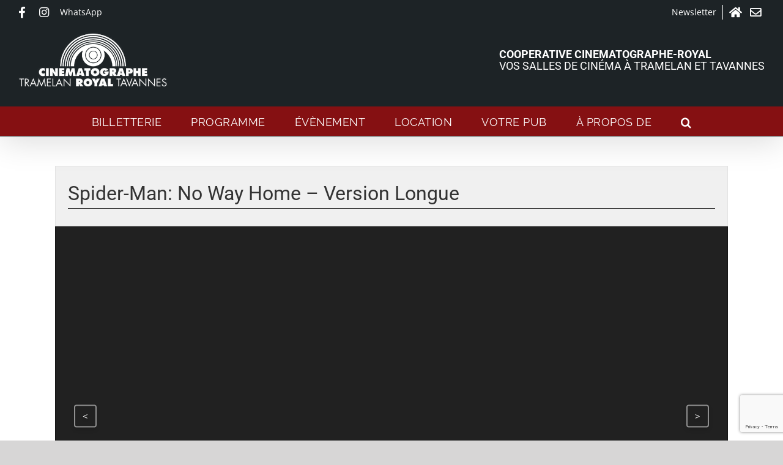

--- FILE ---
content_type: text/html; charset=UTF-8
request_url: https://cinematographe.ch/events/spider-man-no-way-home-version-longue/
body_size: 28311
content:
<!DOCTYPE html>
<html class="avada-html-layout-wide avada-html-header-position-top" lang="fr-FR">
<head>
	<meta http-equiv="X-UA-Compatible" content="IE=edge" />
	<meta http-equiv="Content-Type" content="text/html; charset=utf-8"/>
	<meta name="viewport" content="width=device-width, initial-scale=1" />
	<title>Spider-Man: No Way Home – Version Longue &#8211; Cinématographe</title>
<meta name='robots' content='max-image-preview:large' />
<!-- Speed of this site is optimised by WP Performance Score Booster plugin v2.2.3 - https://dipakgajjar.com/wp-performance-score-booster/ -->
<link rel='dns-prefetch' href='//code.jquery.com' />
<link rel="alternate" type="application/rss+xml" title="Cinématographe &raquo; Flux" href="https://cinematographe.ch/feed/" />
								<link rel="icon" href="https://cinematographe.ch/wp-content/uploads/favicon-32.png" type="image/png" />
		
					<!-- Apple Touch Icon -->
						<link rel="apple-touch-icon" sizes="180x180" href="https://cinematographe.ch/wp-content/uploads/favicon-114.png" type="image/png">
		
					<!-- Android Icon -->
						<link rel="icon" sizes="192x192" href="https://cinematographe.ch/wp-content/uploads/favicon-57.png" type="image/png">
		
					<!-- MS Edge Icon -->
						<meta name="msapplication-TileImage" content="https://cinematographe.ch/wp-content/uploads/favicon-72.png" type="image/png">
				<link rel="alternate" title="oEmbed (JSON)" type="application/json+oembed" href="https://cinematographe.ch/wp-json/oembed/1.0/embed?url=https%3A%2F%2Fcinematographe.ch%2Fevents%2Fspider-man-no-way-home-version-longue%2F" />
<link rel="alternate" title="oEmbed (XML)" type="text/xml+oembed" href="https://cinematographe.ch/wp-json/oembed/1.0/embed?url=https%3A%2F%2Fcinematographe.ch%2Fevents%2Fspider-man-no-way-home-version-longue%2F&#038;format=xml" />
<style id='wp-img-auto-sizes-contain-inline-css' type='text/css'>
img:is([sizes=auto i],[sizes^="auto," i]){contain-intrinsic-size:3000px 1500px}
/*# sourceURL=wp-img-auto-sizes-contain-inline-css */
</style>
<style id='wp-emoji-styles-inline-css' type='text/css'>

	img.wp-smiley, img.emoji {
		display: inline !important;
		border: none !important;
		box-shadow: none !important;
		height: 1em !important;
		width: 1em !important;
		margin: 0 0.07em !important;
		vertical-align: -0.1em !important;
		background: none !important;
		padding: 0 !important;
	}
/*# sourceURL=wp-emoji-styles-inline-css */
</style>
<link rel='stylesheet' id='sr7css-css' href='//cinematographe.ch/wp-content/plugins/revslider/public/css/sr7.css' type='text/css' media='all' />
<link rel='stylesheet' id='tkt-main-css-css' href='https://cinematographe.ch/wp-content/plugins/ticketack/front/build/main.css?v=2.97.2.2025121501&#038;ver=6.9' type='text/css' media='all' />
<link rel='stylesheet' id='tkt-override-css-css' href='https://cinematographe.ch/wp-content/themes/cinematographe/tkt_override.css?t=1768809658&#038;ver=6.9' type='text/css' media='all' />
<link rel='stylesheet' id='Avada-css' href='https://cinematographe.ch/wp-content/themes/Avada/style.css' type='text/css' media='all' />
<link rel='stylesheet' id='child-style-css' href='https://cinematographe.ch/wp-content/themes/cinematographe/style.css' type='text/css' media='all' />
<link rel='stylesheet' id='slick-css' href='https://cinematographe.ch/wp-content/themes/cinematographe/assets/css/slick.css' type='text/css' media='all' />
<link rel='stylesheet' id='slick-theme-css' href='https://cinematographe.ch/wp-content/themes/cinematographe/assets/css/slick-theme.css' type='text/css' media='all' />
<link rel='stylesheet' id='cf7cf-style-css' href='https://cinematographe.ch/wp-content/plugins/cf7-conditional-fields/style.css' type='text/css' media='all' />
<link rel='stylesheet' id='fusion-dynamic-css-css' href='https://cinematographe.ch/wp-content/uploads/fusion-styles/724706d27f605e78a77d981fcae811a7.min.css' type='text/css' media='all' />
<script type="text/javascript" src="//cinematographe.ch/wp-content/plugins/revslider/public/js/libs/tptools.js" id="tp-tools-js" async="async" data-wp-strategy="async"></script>
<script type="text/javascript" src="//cinematographe.ch/wp-content/plugins/revslider/public/js/sr7.js" id="sr7-js" async="async" data-wp-strategy="async"></script>
<script type="text/javascript" src="https://code.jquery.com/jquery-3.3.1.min.js" id="jquery-js"></script>
<script type="text/javascript" src="https://code.jquery.com/jquery-migrate-3.0.1.min.js" id="jquery-migrate-js"></script>
<link rel="https://api.w.org/" href="https://cinematographe.ch/wp-json/" /><link rel="EditURI" type="application/rsd+xml" title="RSD" href="https://cinematographe.ch/xmlrpc.php?rsd" />
<meta name="generator" content="WordPress 6.9" />
<link rel="canonical" href="https://cinematographe.ch/events/spider-man-no-way-home-version-longue/" />
<link rel='shortlink' href='https://cinematographe.ch/?p=13420' />
<script type="text/javascript">
(function(url){
	if(/(?:Chrome\/26\.0\.1410\.63 Safari\/537\.31|WordfenceTestMonBot)/.test(navigator.userAgent)){ return; }
	var addEvent = function(evt, handler) {
		if (window.addEventListener) {
			document.addEventListener(evt, handler, false);
		} else if (window.attachEvent) {
			document.attachEvent('on' + evt, handler);
		}
	};
	var removeEvent = function(evt, handler) {
		if (window.removeEventListener) {
			document.removeEventListener(evt, handler, false);
		} else if (window.detachEvent) {
			document.detachEvent('on' + evt, handler);
		}
	};
	var evts = 'contextmenu dblclick drag dragend dragenter dragleave dragover dragstart drop keydown keypress keyup mousedown mousemove mouseout mouseover mouseup mousewheel scroll'.split(' ');
	var logHuman = function() {
		if (window.wfLogHumanRan) { return; }
		window.wfLogHumanRan = true;
		var wfscr = document.createElement('script');
		wfscr.type = 'text/javascript';
		wfscr.async = true;
		wfscr.src = url + '&r=' + Math.random();
		(document.getElementsByTagName('head')[0]||document.getElementsByTagName('body')[0]).appendChild(wfscr);
		for (var i = 0; i < evts.length; i++) {
			removeEvent(evts[i], logHuman);
		}
	};
	for (var i = 0; i < evts.length; i++) {
		addEvent(evts[i], logHuman);
	}
})('//cinematographe.ch/?wordfence_lh=1&hid=25761522465A9F16161E98F35E948834');
</script><style type="text/css" id="css-fb-visibility">@media screen and (max-width: 640px){.fusion-no-small-visibility{display:none !important;}body .sm-text-align-center{text-align:center !important;}body .sm-text-align-left{text-align:left !important;}body .sm-text-align-right{text-align:right !important;}body .sm-text-align-justify{text-align:justify !important;}body .sm-flex-align-center{justify-content:center !important;}body .sm-flex-align-flex-start{justify-content:flex-start !important;}body .sm-flex-align-flex-end{justify-content:flex-end !important;}body .sm-mx-auto{margin-left:auto !important;margin-right:auto !important;}body .sm-ml-auto{margin-left:auto !important;}body .sm-mr-auto{margin-right:auto !important;}body .fusion-absolute-position-small{position:absolute;width:100%;}.awb-sticky.awb-sticky-small{ position: sticky; top: var(--awb-sticky-offset,0); }}@media screen and (min-width: 641px) and (max-width: 1024px){.fusion-no-medium-visibility{display:none !important;}body .md-text-align-center{text-align:center !important;}body .md-text-align-left{text-align:left !important;}body .md-text-align-right{text-align:right !important;}body .md-text-align-justify{text-align:justify !important;}body .md-flex-align-center{justify-content:center !important;}body .md-flex-align-flex-start{justify-content:flex-start !important;}body .md-flex-align-flex-end{justify-content:flex-end !important;}body .md-mx-auto{margin-left:auto !important;margin-right:auto !important;}body .md-ml-auto{margin-left:auto !important;}body .md-mr-auto{margin-right:auto !important;}body .fusion-absolute-position-medium{position:absolute;width:100%;}.awb-sticky.awb-sticky-medium{ position: sticky; top: var(--awb-sticky-offset,0); }}@media screen and (min-width: 1025px){.fusion-no-large-visibility{display:none !important;}body .lg-text-align-center{text-align:center !important;}body .lg-text-align-left{text-align:left !important;}body .lg-text-align-right{text-align:right !important;}body .lg-text-align-justify{text-align:justify !important;}body .lg-flex-align-center{justify-content:center !important;}body .lg-flex-align-flex-start{justify-content:flex-start !important;}body .lg-flex-align-flex-end{justify-content:flex-end !important;}body .lg-mx-auto{margin-left:auto !important;margin-right:auto !important;}body .lg-ml-auto{margin-left:auto !important;}body .lg-mr-auto{margin-right:auto !important;}body .fusion-absolute-position-large{position:absolute;width:100%;}.awb-sticky.awb-sticky-large{ position: sticky; top: var(--awb-sticky-offset,0); }}</style><style type="text/css" id="custom-background-css">
body.custom-background { background-color: #f2f2f2; }
</style>
	<link rel="preconnect" href="https://fonts.googleapis.com">
<link rel="preconnect" href="https://fonts.gstatic.com/" crossorigin>
<meta name="generator" content="Powered by Slider Revolution 6.7.37 - responsive, Mobile-Friendly Slider Plugin for WordPress with comfortable drag and drop interface." />
<script>
	window._tpt			??= {};
	window.SR7			??= {};
	_tpt.R				??= {};
	_tpt.R.fonts		??= {};
	_tpt.R.fonts.customFonts??= {};
	SR7.devMode			=  false;
	SR7.F 				??= {};
	SR7.G				??= {};
	SR7.LIB				??= {};
	SR7.E				??= {};
	SR7.E.gAddons		??= {};
	SR7.E.php 			??= {};
	SR7.E.nonce			= '1883dae040';
	SR7.E.ajaxurl		= 'https://cinematographe.ch/wp-admin/admin-ajax.php';
	SR7.E.resturl		= 'https://cinematographe.ch/wp-json/';
	SR7.E.slug_path		= 'revslider/revslider.php';
	SR7.E.slug			= 'revslider';
	SR7.E.plugin_url	= 'https://cinematographe.ch/wp-content/plugins/revslider/';
	SR7.E.wp_plugin_url = 'https://cinematographe.ch/wp-content/plugins/';
	SR7.E.revision		= '6.7.37';
	SR7.E.fontBaseUrl	= '';
	SR7.G.breakPoints 	= [1240,1024,778,480];
	SR7.G.fSUVW 		= false;
	SR7.E.modules 		= ['module','page','slide','layer','draw','animate','srtools','canvas','defaults','carousel','navigation','media','modifiers','migration'];
	SR7.E.libs 			= ['WEBGL'];
	SR7.E.css 			= ['csslp','cssbtns','cssfilters','cssnav','cssmedia'];
	SR7.E.resources		= {};
	SR7.E.ytnc			= false;
	SR7.JSON			??= {};
/*! Slider Revolution 7.0 - Page Processor */
!function(){"use strict";window.SR7??={},window._tpt??={},SR7.version="Slider Revolution 6.7.16",_tpt.getMobileZoom=()=>_tpt.is_mobile?document.documentElement.clientWidth/window.innerWidth:1,_tpt.getWinDim=function(t){_tpt.screenHeightWithUrlBar??=window.innerHeight;let e=SR7.F?.modal?.visible&&SR7.M[SR7.F.module.getIdByAlias(SR7.F.modal.requested)];_tpt.scrollBar=window.innerWidth!==document.documentElement.clientWidth||e&&window.innerWidth!==e.c.module.clientWidth,_tpt.winW=_tpt.getMobileZoom()*window.innerWidth-(_tpt.scrollBar||"prepare"==t?_tpt.scrollBarW??_tpt.mesureScrollBar():0),_tpt.winH=_tpt.getMobileZoom()*window.innerHeight,_tpt.winWAll=document.documentElement.clientWidth},_tpt.getResponsiveLevel=function(t,e){return SR7.G.fSUVW?_tpt.closestGE(t,window.innerWidth):_tpt.closestGE(t,_tpt.winWAll)},_tpt.mesureScrollBar=function(){let t=document.createElement("div");return t.className="RSscrollbar-measure",t.style.width="100px",t.style.height="100px",t.style.overflow="scroll",t.style.position="absolute",t.style.top="-9999px",document.body.appendChild(t),_tpt.scrollBarW=t.offsetWidth-t.clientWidth,document.body.removeChild(t),_tpt.scrollBarW},_tpt.loadCSS=async function(t,e,s){return s?_tpt.R.fonts.required[e].status=1:(_tpt.R[e]??={},_tpt.R[e].status=1),new Promise(((i,n)=>{if(_tpt.isStylesheetLoaded(t))s?_tpt.R.fonts.required[e].status=2:_tpt.R[e].status=2,i();else{const o=document.createElement("link");o.rel="stylesheet";let l="text",r="css";o["type"]=l+"/"+r,o.href=t,o.onload=()=>{s?_tpt.R.fonts.required[e].status=2:_tpt.R[e].status=2,i()},o.onerror=()=>{s?_tpt.R.fonts.required[e].status=3:_tpt.R[e].status=3,n(new Error(`Failed to load CSS: ${t}`))},document.head.appendChild(o)}}))},_tpt.addContainer=function(t){const{tag:e="div",id:s,class:i,datas:n,textContent:o,iHTML:l}=t,r=document.createElement(e);if(s&&""!==s&&(r.id=s),i&&""!==i&&(r.className=i),n)for(const[t,e]of Object.entries(n))"style"==t?r.style.cssText=e:r.setAttribute(`data-${t}`,e);return o&&(r.textContent=o),l&&(r.innerHTML=l),r},_tpt.collector=function(){return{fragment:new DocumentFragment,add(t){var e=_tpt.addContainer(t);return this.fragment.appendChild(e),e},append(t){t.appendChild(this.fragment)}}},_tpt.isStylesheetLoaded=function(t){let e=t.split("?")[0];return Array.from(document.querySelectorAll('link[rel="stylesheet"], link[rel="preload"]')).some((t=>t.href.split("?")[0]===e))},_tpt.preloader={requests:new Map,preloaderTemplates:new Map,show:function(t,e){if(!e||!t)return;const{type:s,color:i}=e;if(s<0||"off"==s)return;const n=`preloader_${s}`;let o=this.preloaderTemplates.get(n);o||(o=this.build(s,i),this.preloaderTemplates.set(n,o)),this.requests.has(t)||this.requests.set(t,{count:0});const l=this.requests.get(t);clearTimeout(l.timer),l.count++,1===l.count&&(l.timer=setTimeout((()=>{l.preloaderClone=o.cloneNode(!0),l.anim&&l.anim.kill(),void 0!==_tpt.gsap?l.anim=_tpt.gsap.fromTo(l.preloaderClone,1,{opacity:0},{opacity:1}):l.preloaderClone.classList.add("sr7-fade-in"),t.appendChild(l.preloaderClone)}),150))},hide:function(t){if(!this.requests.has(t))return;const e=this.requests.get(t);e.count--,e.count<0&&(e.count=0),e.anim&&e.anim.kill(),0===e.count&&(clearTimeout(e.timer),e.preloaderClone&&(e.preloaderClone.classList.remove("sr7-fade-in"),e.anim=_tpt.gsap.to(e.preloaderClone,.3,{opacity:0,onComplete:function(){e.preloaderClone.remove()}})))},state:function(t){if(!this.requests.has(t))return!1;return this.requests.get(t).count>0},build:(t,e="#ffffff",s="")=>{if(t<0||"off"===t)return null;const i=parseInt(t);if(t="prlt"+i,isNaN(i))return null;if(_tpt.loadCSS(SR7.E.plugin_url+"public/css/preloaders/t"+i+".css","preloader_"+t),isNaN(i)||i<6){const n=`background-color:${e}`,o=1===i||2==i?n:"",l=3===i||4==i?n:"",r=_tpt.collector();["dot1","dot2","bounce1","bounce2","bounce3"].forEach((t=>r.add({tag:"div",class:t,datas:{style:l}})));const d=_tpt.addContainer({tag:"sr7-prl",class:`${t} ${s}`,datas:{style:o}});return r.append(d),d}{let n={};if(7===i){let t;e.startsWith("#")?(t=e.replace("#",""),t=`rgba(${parseInt(t.substring(0,2),16)}, ${parseInt(t.substring(2,4),16)}, ${parseInt(t.substring(4,6),16)}, `):e.startsWith("rgb")&&(t=e.slice(e.indexOf("(")+1,e.lastIndexOf(")")).split(",").map((t=>t.trim())),t=`rgba(${t[0]}, ${t[1]}, ${t[2]}, `),t&&(n.style=`border-top-color: ${t}0.65); border-bottom-color: ${t}0.15); border-left-color: ${t}0.65); border-right-color: ${t}0.15)`)}else 12===i&&(n.style=`background:${e}`);const o=[10,0,4,2,5,9,0,4,4,2][i-6],l=_tpt.collector(),r=l.add({tag:"div",class:"sr7-prl-inner",datas:n});Array.from({length:o}).forEach((()=>r.appendChild(l.add({tag:"span",datas:{style:`background:${e}`}}))));const d=_tpt.addContainer({tag:"sr7-prl",class:`${t} ${s}`});return l.append(d),d}}},SR7.preLoader={show:(t,e)=>{"off"!==(SR7.M[t]?.settings?.pLoader?.type??"off")&&_tpt.preloader.show(e||SR7.M[t].c.module,SR7.M[t]?.settings?.pLoader??{color:"#fff",type:10})},hide:(t,e)=>{"off"!==(SR7.M[t]?.settings?.pLoader?.type??"off")&&_tpt.preloader.hide(e||SR7.M[t].c.module)},state:(t,e)=>_tpt.preloader.state(e||SR7.M[t].c.module)},_tpt.prepareModuleHeight=function(t){window.SR7.M??={},window.SR7.M[t.id]??={},"ignore"==t.googleFont&&(SR7.E.ignoreGoogleFont=!0);let e=window.SR7.M[t.id];if(null==_tpt.scrollBarW&&_tpt.mesureScrollBar(),e.c??={},e.states??={},e.settings??={},e.settings.size??={},t.fixed&&(e.settings.fixed=!0),e.c.module=document.querySelector("sr7-module#"+t.id),e.c.adjuster=e.c.module.getElementsByTagName("sr7-adjuster")[0],e.c.content=e.c.module.getElementsByTagName("sr7-content")[0],"carousel"==t.type&&(e.c.carousel=e.c.content.getElementsByTagName("sr7-carousel")[0]),null==e.c.module||null==e.c.module)return;t.plType&&t.plColor&&(e.settings.pLoader={type:t.plType,color:t.plColor}),void 0===t.plType||"off"===t.plType||SR7.preLoader.state(t.id)&&SR7.preLoader.state(t.id,e.c.module)||SR7.preLoader.show(t.id,e.c.module),_tpt.winW||_tpt.getWinDim("prepare"),_tpt.getWinDim();let s=""+e.c.module.dataset?.modal;"modal"==s||"true"==s||"undefined"!==s&&"false"!==s||(e.settings.size.fullWidth=t.size.fullWidth,e.LEV??=_tpt.getResponsiveLevel(window.SR7.G.breakPoints,t.id),t.vpt=_tpt.fillArray(t.vpt,5),e.settings.vPort=t.vpt[e.LEV],void 0!==t.el&&"720"==t.el[4]&&t.gh[4]!==t.el[4]&&"960"==t.el[3]&&t.gh[3]!==t.el[3]&&"768"==t.el[2]&&t.gh[2]!==t.el[2]&&delete t.el,e.settings.size.height=null==t.el||null==t.el[e.LEV]||0==t.el[e.LEV]||"auto"==t.el[e.LEV]?_tpt.fillArray(t.gh,5,-1):_tpt.fillArray(t.el,5,-1),e.settings.size.width=_tpt.fillArray(t.gw,5,-1),e.settings.size.minHeight=_tpt.fillArray(t.mh??[0],5,-1),e.cacheSize={fullWidth:e.settings.size?.fullWidth,fullHeight:e.settings.size?.fullHeight},void 0!==t.off&&(t.off?.t&&(e.settings.size.m??={})&&(e.settings.size.m.t=t.off.t),t.off?.b&&(e.settings.size.m??={})&&(e.settings.size.m.b=t.off.b),t.off?.l&&(e.settings.size.p??={})&&(e.settings.size.p.l=t.off.l),t.off?.r&&(e.settings.size.p??={})&&(e.settings.size.p.r=t.off.r),e.offsetPrepared=!0),_tpt.updatePMHeight(t.id,t,!0))},_tpt.updatePMHeight=(t,e,s)=>{let i=SR7.M[t];var n=i.settings.size.fullWidth?_tpt.winW:i.c.module.parentNode.offsetWidth;n=0===n||isNaN(n)?_tpt.winW:n;let o=i.settings.size.width[i.LEV]||i.settings.size.width[i.LEV++]||i.settings.size.width[i.LEV--]||n,l=i.settings.size.height[i.LEV]||i.settings.size.height[i.LEV++]||i.settings.size.height[i.LEV--]||0,r=i.settings.size.minHeight[i.LEV]||i.settings.size.minHeight[i.LEV++]||i.settings.size.minHeight[i.LEV--]||0;if(l="auto"==l?0:l,l=parseInt(l),"carousel"!==e.type&&(n-=parseInt(e.onw??0)||0),i.MP=!i.settings.size.fullWidth&&n<o||_tpt.winW<o?Math.min(1,n/o):1,e.size.fullScreen||e.size.fullHeight){let t=parseInt(e.fho)||0,s=(""+e.fho).indexOf("%")>-1;e.newh=_tpt.winH-(s?_tpt.winH*t/100:t)}else e.newh=i.MP*Math.max(l,r);if(e.newh+=(parseInt(e.onh??0)||0)+(parseInt(e.carousel?.pt)||0)+(parseInt(e.carousel?.pb)||0),void 0!==e.slideduration&&(e.newh=Math.max(e.newh,parseInt(e.slideduration)/3)),e.shdw&&_tpt.buildShadow(e.id,e),i.c.adjuster.style.height=e.newh+"px",i.c.module.style.height=e.newh+"px",i.c.content.style.height=e.newh+"px",i.states.heightPrepared=!0,i.dims??={},i.dims.moduleRect=i.c.module.getBoundingClientRect(),i.c.content.style.left="-"+i.dims.moduleRect.left+"px",!i.settings.size.fullWidth)return s&&requestAnimationFrame((()=>{n!==i.c.module.parentNode.offsetWidth&&_tpt.updatePMHeight(e.id,e)})),void _tpt.bgStyle(e.id,e,window.innerWidth==_tpt.winW,!0);_tpt.bgStyle(e.id,e,window.innerWidth==_tpt.winW,!0),requestAnimationFrame((function(){s&&requestAnimationFrame((()=>{n!==i.c.module.parentNode.offsetWidth&&_tpt.updatePMHeight(e.id,e)}))})),i.earlyResizerFunction||(i.earlyResizerFunction=function(){requestAnimationFrame((function(){_tpt.getWinDim(),_tpt.moduleDefaults(e.id,e),_tpt.updateSlideBg(t,!0)}))},window.addEventListener("resize",i.earlyResizerFunction))},_tpt.buildShadow=function(t,e){let s=SR7.M[t];null==s.c.shadow&&(s.c.shadow=document.createElement("sr7-module-shadow"),s.c.shadow.classList.add("sr7-shdw-"+e.shdw),s.c.content.appendChild(s.c.shadow))},_tpt.bgStyle=async(t,e,s,i,n)=>{const o=SR7.M[t];if((e=e??o.settings).fixed&&!o.c.module.classList.contains("sr7-top-fixed")&&(o.c.module.classList.add("sr7-top-fixed"),o.c.module.style.position="fixed",o.c.module.style.width="100%",o.c.module.style.top="0px",o.c.module.style.left="0px",o.c.module.style.pointerEvents="none",o.c.module.style.zIndex=5e3,o.c.content.style.pointerEvents="none"),null==o.c.bgcanvas){let t=document.createElement("sr7-module-bg"),l=!1;if("string"==typeof e?.bg?.color&&e?.bg?.color.includes("{"))if(_tpt.gradient&&_tpt.gsap)e.bg.color=_tpt.gradient.convert(e.bg.color);else try{let t=JSON.parse(e.bg.color);(t?.orig||t?.string)&&(e.bg.color=JSON.parse(e.bg.color))}catch(t){return}let r="string"==typeof e?.bg?.color?e?.bg?.color||"transparent":e?.bg?.color?.string??e?.bg?.color?.orig??e?.bg?.color?.color??"transparent";if(t.style["background"+(String(r).includes("grad")?"":"Color")]=r,("transparent"!==r||n)&&(l=!0),o.offsetPrepared&&(t.style.visibility="hidden"),e?.bg?.image?.src&&(t.style.backgroundImage=`url(${e?.bg?.image.src})`,t.style.backgroundSize=""==(e.bg.image?.size??"")?"cover":e.bg.image.size,t.style.backgroundPosition=e.bg.image.position,t.style.backgroundRepeat=""==e.bg.image.repeat||null==e.bg.image.repeat?"no-repeat":e.bg.image.repeat,l=!0),!l)return;o.c.bgcanvas=t,e.size.fullWidth?t.style.width=_tpt.winW-(s&&_tpt.winH<document.body.offsetHeight?_tpt.scrollBarW:0)+"px":i&&(t.style.width=o.c.module.offsetWidth+"px"),e.sbt?.use?o.c.content.appendChild(o.c.bgcanvas):o.c.module.appendChild(o.c.bgcanvas)}o.c.bgcanvas.style.height=void 0!==e.newh?e.newh+"px":("carousel"==e.type?o.dims.module.h:o.dims.content.h)+"px",o.c.bgcanvas.style.left=!s&&e.sbt?.use||o.c.bgcanvas.closest("SR7-CONTENT")?"0px":"-"+(o?.dims?.moduleRect?.left??0)+"px"},_tpt.updateSlideBg=function(t,e){const s=SR7.M[t];let i=s.settings;s?.c?.bgcanvas&&(i.size.fullWidth?s.c.bgcanvas.style.width=_tpt.winW-(e&&_tpt.winH<document.body.offsetHeight?_tpt.scrollBarW:0)+"px":preparing&&(s.c.bgcanvas.style.width=s.c.module.offsetWidth+"px"))},_tpt.moduleDefaults=(t,e)=>{let s=SR7.M[t];null!=s&&null!=s.c&&null!=s.c.module&&(s.dims??={},s.dims.moduleRect=s.c.module.getBoundingClientRect(),s.c.content.style.left="-"+s.dims.moduleRect.left+"px",s.c.content.style.width=_tpt.winW-_tpt.scrollBarW+"px","carousel"==e.type&&(s.c.module.style.overflow="visible"),_tpt.bgStyle(t,e,window.innerWidth==_tpt.winW))},_tpt.getOffset=t=>{var e=t.getBoundingClientRect(),s=window.pageXOffset||document.documentElement.scrollLeft,i=window.pageYOffset||document.documentElement.scrollTop;return{top:e.top+i,left:e.left+s}},_tpt.fillArray=function(t,e){let s,i;t=Array.isArray(t)?t:[t];let n=Array(e),o=t.length;for(i=0;i<t.length;i++)n[i+(e-o)]=t[i],null==s&&"#"!==t[i]&&(s=t[i]);for(let t=0;t<e;t++)void 0!==n[t]&&"#"!=n[t]||(n[t]=s),s=n[t];return n},_tpt.closestGE=function(t,e){let s=Number.MAX_VALUE,i=-1;for(let n=0;n<t.length;n++)t[n]-1>=e&&t[n]-1-e<s&&(s=t[n]-1-e,i=n);return++i}}();</script>
		<style type="text/css" id="wp-custom-css">
			/* Home page */
@media screen and (max-width: 666px){
	.page-id-10 .flexslider .slides img, .page-id-10 #wrapper #main .post-content .title h2{
		    margin-top: 15px;
	}
	.page-id-10 .flexslider{
		margin-bottom: 0px;
	}
	.page-id-10 .fusion-column-wrapper{
		padding: 0px !important;
	}
	.page-id-10 .fusion-layout-column.fusion-column-last{
		padding-top: 10px;
	}
	.page-id-10 #tkt_program .tkt_program_screening .screening-inner > .row .poster-background{
		height: 22em;
		margin-left: 15px;
	}
	body.home .tkt_program_screening .screening-inner{
		margin-left: -15px;
		margin-right: -15px;
	}
	.page-id-10 #tkt_program .tkt_program_screening .screening-inner > .row .poster-background .overlay{
		display: none !important;
	}
	.page-id-10 #tkt_program .tkt_program_screening .screening-inner > .row .poster-background{
		height: 21em;
		max-width: 68%;
		margin-left: 53px;
		margin-top: 15px;
	}
	.page-id-10 .tkt_program_screening .screening-inner span.title a{
		line-height: 16px;
		font-size: 18px;
		white-space: unset;
		text-align: center;
		padding-top: 15px;
		padding-bottom: 15px;
	}
	.page-id-10 .tkt_program_screening .screening-inner span.title{
		margin-bottom: 0px !important;
	}
	.page-id-10 .tkt-wrapper .col{
		display: grid;
		text-align: center;
	}
	body.home .tkt_program_screening .screening-inner.royal span.place, body.home .tkt_program_screening .screening-inner.cinématographe span.place{
		margin-right: 37px;
		margin-left: 37px;
	}
	
		body.home .tkt_program_screening .screening-inner.royal div.iif, body.home .tkt_program_screening .screening-inner.cinématographe div.iif{
		margin-right: 30px;
		margin-left: 30px;
	}
	
	#tkt_program .tkt_program_screening .screening-inner > .row .right-col .genre, #tkt_program .tkt_program_screening .screening-inner > .row .right-col .date{
		line-height: 16px;
    font-size: 18px;
	}
}



@media screen and (min-width: 667px) and (max-width: 767px){
	.page-id-10 .flexslider .slides img, .page-id-10 #wrapper #main .post-content .title h2{
		    margin-top: 15px;
	}
	.page-id-10 .flexslider{
		margin-bottom: 0px;
	}
	.page-id-10 .fusion-column-wrapper{
		padding: 0px !important;
	}
	.page-id-10 .fusion-layout-column.fusion-column-last{
		padding-top: 10px;
	}
	.page-id-10 #tkt_program .tkt_program_screening .screening-inner > .row .poster-background{
		height: 22em;
		margin-left: 15px;
	}
	body.home .tkt_program_screening .screening-inner{
		margin-left: -15px;
		margin-right: -15px;
	}
	.page-id-10 #tkt_program .tkt_program_screening .screening-inner > .row .poster-background .overlay{
		display: none !important;
	}
	.page-id-10 #tkt_program .tkt_program_screening .screening-inner > .row .poster-background{
		height: 21em;
		max-width: 68%;
		margin-left: 53px;
		margin-top: 15px;
	}
	.page-id-10 .tkt_program_screening .screening-inner span.title a{
		line-height: 16px;
		font-size: 18px;
		white-space: unset;
		text-align: center;
		padding-top: 15px;
		padding-bottom: 15px;
	}
	.page-id-10 .tkt_program_screening .screening-inner span.title{
		margin-bottom: 0px !important;
	}
	.page-id-10 .tkt-wrapper .col{
		display: grid;
		text-align: center;
	}
	body.home .tkt_program_screening .screening-inner.royal span.place, body.home .tkt_program_screening .screening-inner.cinématographe span.place{
		margin-right: 37px;
		margin-left: 37px;
	}
	#tkt_program .tkt_program_screening .screening-inner > .row .right-col .genre, #tkt_program .tkt_program_screening .screening-inner > .row .right-col .date{
		line-height: 16px;
    font-size: 18px;
	}
	body.home .tkt_program_screening .screening-inner{
		min-width: 211%;
		padding-left: 105px;
		padding-right: 105px;
	}
}
@media screen and (min-width: 768px) and (max-width: 960px) 
/* home page */
{
	body.home .tkt_program_screening .screening-inner{
		width: 45em;
		height: 14em;
	}
	.page-id-10 .tkt_program_screening .screening-inner span.title a, .page-id-10 #tkt_program .tkt_program_screening .screening-inner > .row .right-col .date, #tkt_program .tkt_program_screening .screening-inner > .row .right-col .genre{
		font-size: 18px !important;
	}
	 #tkt_program .tkt_program_screening .screening-inner > .row .right-col .more-infos{
		margin-top: 0px !important;
	}
}

/* page par film */
	
.page-id-46 .screenings-wrapper .version {
	display: none;
}
/* reservez vos place */
.book-section .tkt-wrapper .tickets-form .pass-form {
	display: none;
}
@media screen and (max-width: 666px)
/* page pogramme */
{
	#tkt-event #event-carousel .glide__track {
    margin-right: 15px;
    margin-left: 15px;
	}
	
  body h1
	{
		font-size: 25px !important;
		text-align: center;
  }
	.tkt-filters ul{
		display: grid;
	}
	.tkt-filters ul li.tkt-filter:first-child{
		margin-left: 8px;
	}
	.tkt-filters ul li.tkt-filter{
		text-align: center;
	}
		#main {
		padding-top: 0px;
	}
	body .fusion-header-tagline {
	font-size: 12px;	
	}
	body .fusion-logo img{
		max-height: 50px;
	}
	body .fusion-icon-bars::before, body .fusion-icon-search::before{
		color: #fff;
	}
	.fusion-body .fusion-page-title-bar{
		margin-top: 0px;
	}
	#tkt_program .tkt_program_screening .screening-inner > .row .poster-background, #tkt_program .tkt_program_event .event-inner > .row .poster-background{
		position:relative;
		height: 30em;
	}
	 #tkt_program .tkt_program_screening{
		margin-bottom: 0px;
		padding-bottom: 0px;
	}
	.tkt-wrapper .row{
		display: inherit;
	}
	.tkt-wrapper .col{
		display: unset;
	}
	.page-id-46 #tkt_program.tkt-gallery .tkt_program_event .tkt-wrapper.event-inner .infos-wrapper{
		top: 32px;
    bottom: 23px;
	}
	.page-id-46 #tkt_program.tkt-gallery .tkt_program_event .poster-wrapper{
		padding-left: 15px;
		padding-right: 15px;
	}
	.page-id-46 #tkt_program .tkt_program_event .event-inner > .row .poster-background{
		height: 31em;
	}
	.page-id-46 #tkt_program.tkt-gallery .tkt_program_event .tkt-wrapper.event-inner{
		margin-top: -60px;
	}

	/* page espace bersot à louer */
	.page-id-127 .post-content, .page-id-127 h1, .page-id-133{
		text-align: start;
	}
}


@media screen and (min-width: 667px) and (max-width: 767px){
/* page pogramme */

	body .fusion-header-tagline {
		font-size: 12px;	
		}
		body .fusion-logo img{
			max-height: 50px;
		}
		body .fusion-icon-bars::before, body .fusion-icon-search::before{
			color: #fff !important;
		}
		.fusion-body .fusion-page-title-bar{
			margin-top: 0px;
		}
	body .fusion-header-tagline {
    font-size: 16px;
	}
	.tkt-filters ul li.tkt-filter{
		font-size: 10px;
	}
	#tkt_program .tkt_program_screening, .page-id-46 #tkt_program.tkt-gallery .tkt_program_event{
		flex: 0 0 50% ;
		max-width: 50%;
	}

	#tkt_program .tkt_program_screening .screening-inner > .row .poster-background, #tkt_program .tkt_program_event .event-inner > .row .poster-background{
		height: 32em;
		position: unset;
	}
	#main{
		padding-top: 0px;
	}	
	#tkt_program .tkt_program_screening .screening-inner > .row:first-child{
		margin-top: 10px;
    margin-right: 0px;
    margin-left: 0px;
    padding-top: 0px;
	}
}


@media screen and (min-width: 768px) and (max-width: 960px) 
/* page pogramme */
{
	body .fusion-header-tagline {
		font-size: 12px;	
		}
		body .fusion-logo img{
			max-height: 50px;
		}
		body .fusion-icon-bars::before, body .fusion-icon-search::before{
			color: #fff;
		}
		.fusion-body .fusion-page-title-bar{
			margin-top: 0px;
		}
	body .fusion-header-tagline {
    font-size: 16px;
	}
	.tkt-filters ul li.tkt-filter{
		font-size: 11px;
	}
	#tkt_program .tkt_program_screening, .page-id-46 #tkt_program.tkt-gallery .tkt_program_event{
		flex: 0 0 50% ;
		max-width: 50%;
	}

	#tkt_program .tkt_program_screening .screening-inner > .row .poster-background, #tkt_program .tkt_program_event .event-inner > .row .poster-background{
		height: 32em;
		position: unset;
	}
	#main{
		padding-top: 0px;
	}
	.page-id-129 #main{
		padding-top: 30px;
	}
}
/* page programme par film */
#tkt_program.tkt-gallery .tkt_program_event .tkt-wrapper.event-inner:hover .infos-wrapper a:hover {
	color: #E01613;
}

#tkt_program.tkt-gallery .tkt_program_event .tkt-wrapper.event-inner .infos-wrapper {
	top: 10px; 
	bottom: -10px;
}

/* film */
.postid-968 #tkt-event .tkt-wrapper div {
	margin-left: -2px;
}

/* prochainement mobile*/
@media screen and (max-width: 768px) {
	.page-id-10 #wrapper #main .prochainement > div {
		float: left;
    width: 50%;
		text-align: center;
		margin-bottom: 0px;
	}
	
	.page-id-10 #wrapper #main .prochainement > .content-box-column-first-in-row {
		border-bottom-width: 0px;
		border-top-width: 0px;
	}
	
	.page-id-10 #wrapper #main .prochainement > div > div {
		padding-left: 15px;
    padding-right: 15px;
		padding-bottom: 0px;
	}
	
	.page-id-10 #wrapper #main .prochainement div div > h3 {
		height: 50px;
	}
}

/* btn Enregistrer les réservations */
.button.add-to-cart-btn.active {
    background-color: #851012;
}

div.col div.tkt-carousel li.glide__slide img{
    height: 100% !important;
    width: auto !important;
    margin-left: auto;
    margin-right: auto;
	  object-fit: scale-down;

}

.glide__track{
	width:100% !important;
	margin:0 !important;
}		</style>
				<script type="text/javascript">
			var doc = document.documentElement;
			doc.setAttribute( 'data-useragent', navigator.userAgent );
		</script>
		
	<style id='global-styles-inline-css' type='text/css'>
:root{--wp--preset--aspect-ratio--square: 1;--wp--preset--aspect-ratio--4-3: 4/3;--wp--preset--aspect-ratio--3-4: 3/4;--wp--preset--aspect-ratio--3-2: 3/2;--wp--preset--aspect-ratio--2-3: 2/3;--wp--preset--aspect-ratio--16-9: 16/9;--wp--preset--aspect-ratio--9-16: 9/16;--wp--preset--color--black: #000000;--wp--preset--color--cyan-bluish-gray: #abb8c3;--wp--preset--color--white: #ffffff;--wp--preset--color--pale-pink: #f78da7;--wp--preset--color--vivid-red: #cf2e2e;--wp--preset--color--luminous-vivid-orange: #ff6900;--wp--preset--color--luminous-vivid-amber: #fcb900;--wp--preset--color--light-green-cyan: #7bdcb5;--wp--preset--color--vivid-green-cyan: #00d084;--wp--preset--color--pale-cyan-blue: #8ed1fc;--wp--preset--color--vivid-cyan-blue: #0693e3;--wp--preset--color--vivid-purple: #9b51e0;--wp--preset--color--awb-color-1: rgba(255,255,255,1);--wp--preset--color--awb-color-2: rgba(246,246,246,1);--wp--preset--color--awb-color-3: rgba(235,234,234,1);--wp--preset--color--awb-color-4: rgba(224,222,222,1);--wp--preset--color--awb-color-5: rgba(225,7,7,1);--wp--preset--color--awb-color-6: rgba(51,51,51,1);--wp--preset--color--awb-color-7: rgba(133,16,18,1);--wp--preset--color--awb-color-8: rgba(29,35,38,1);--wp--preset--color--awb-color-custom-10: rgba(224,22,19,1);--wp--preset--color--awb-color-custom-11: rgba(120,4,4,1);--wp--preset--color--awb-color-custom-12: rgba(116,116,116,1);--wp--preset--color--awb-color-custom-13: rgba(235,234,234,0.8);--wp--preset--color--awb-color-custom-14: rgba(160,206,78,1);--wp--preset--color--awb-color-custom-15: rgba(214,7,7,1);--wp--preset--color--awb-color-custom-16: rgba(232,232,232,1);--wp--preset--color--awb-color-custom-17: rgba(232,7,7,1);--wp--preset--color--awb-color-custom-18: rgba(221,221,221,1);--wp--preset--gradient--vivid-cyan-blue-to-vivid-purple: linear-gradient(135deg,rgb(6,147,227) 0%,rgb(155,81,224) 100%);--wp--preset--gradient--light-green-cyan-to-vivid-green-cyan: linear-gradient(135deg,rgb(122,220,180) 0%,rgb(0,208,130) 100%);--wp--preset--gradient--luminous-vivid-amber-to-luminous-vivid-orange: linear-gradient(135deg,rgb(252,185,0) 0%,rgb(255,105,0) 100%);--wp--preset--gradient--luminous-vivid-orange-to-vivid-red: linear-gradient(135deg,rgb(255,105,0) 0%,rgb(207,46,46) 100%);--wp--preset--gradient--very-light-gray-to-cyan-bluish-gray: linear-gradient(135deg,rgb(238,238,238) 0%,rgb(169,184,195) 100%);--wp--preset--gradient--cool-to-warm-spectrum: linear-gradient(135deg,rgb(74,234,220) 0%,rgb(151,120,209) 20%,rgb(207,42,186) 40%,rgb(238,44,130) 60%,rgb(251,105,98) 80%,rgb(254,248,76) 100%);--wp--preset--gradient--blush-light-purple: linear-gradient(135deg,rgb(255,206,236) 0%,rgb(152,150,240) 100%);--wp--preset--gradient--blush-bordeaux: linear-gradient(135deg,rgb(254,205,165) 0%,rgb(254,45,45) 50%,rgb(107,0,62) 100%);--wp--preset--gradient--luminous-dusk: linear-gradient(135deg,rgb(255,203,112) 0%,rgb(199,81,192) 50%,rgb(65,88,208) 100%);--wp--preset--gradient--pale-ocean: linear-gradient(135deg,rgb(255,245,203) 0%,rgb(182,227,212) 50%,rgb(51,167,181) 100%);--wp--preset--gradient--electric-grass: linear-gradient(135deg,rgb(202,248,128) 0%,rgb(113,206,126) 100%);--wp--preset--gradient--midnight: linear-gradient(135deg,rgb(2,3,129) 0%,rgb(40,116,252) 100%);--wp--preset--font-size--small: 11.25px;--wp--preset--font-size--medium: 20px;--wp--preset--font-size--large: 22.5px;--wp--preset--font-size--x-large: 42px;--wp--preset--font-size--normal: 15px;--wp--preset--font-size--xlarge: 30px;--wp--preset--font-size--huge: 45px;--wp--preset--spacing--20: 0.44rem;--wp--preset--spacing--30: 0.67rem;--wp--preset--spacing--40: 1rem;--wp--preset--spacing--50: 1.5rem;--wp--preset--spacing--60: 2.25rem;--wp--preset--spacing--70: 3.38rem;--wp--preset--spacing--80: 5.06rem;--wp--preset--shadow--natural: 6px 6px 9px rgba(0, 0, 0, 0.2);--wp--preset--shadow--deep: 12px 12px 50px rgba(0, 0, 0, 0.4);--wp--preset--shadow--sharp: 6px 6px 0px rgba(0, 0, 0, 0.2);--wp--preset--shadow--outlined: 6px 6px 0px -3px rgb(255, 255, 255), 6px 6px rgb(0, 0, 0);--wp--preset--shadow--crisp: 6px 6px 0px rgb(0, 0, 0);}:where(.is-layout-flex){gap: 0.5em;}:where(.is-layout-grid){gap: 0.5em;}body .is-layout-flex{display: flex;}.is-layout-flex{flex-wrap: wrap;align-items: center;}.is-layout-flex > :is(*, div){margin: 0;}body .is-layout-grid{display: grid;}.is-layout-grid > :is(*, div){margin: 0;}:where(.wp-block-columns.is-layout-flex){gap: 2em;}:where(.wp-block-columns.is-layout-grid){gap: 2em;}:where(.wp-block-post-template.is-layout-flex){gap: 1.25em;}:where(.wp-block-post-template.is-layout-grid){gap: 1.25em;}.has-black-color{color: var(--wp--preset--color--black) !important;}.has-cyan-bluish-gray-color{color: var(--wp--preset--color--cyan-bluish-gray) !important;}.has-white-color{color: var(--wp--preset--color--white) !important;}.has-pale-pink-color{color: var(--wp--preset--color--pale-pink) !important;}.has-vivid-red-color{color: var(--wp--preset--color--vivid-red) !important;}.has-luminous-vivid-orange-color{color: var(--wp--preset--color--luminous-vivid-orange) !important;}.has-luminous-vivid-amber-color{color: var(--wp--preset--color--luminous-vivid-amber) !important;}.has-light-green-cyan-color{color: var(--wp--preset--color--light-green-cyan) !important;}.has-vivid-green-cyan-color{color: var(--wp--preset--color--vivid-green-cyan) !important;}.has-pale-cyan-blue-color{color: var(--wp--preset--color--pale-cyan-blue) !important;}.has-vivid-cyan-blue-color{color: var(--wp--preset--color--vivid-cyan-blue) !important;}.has-vivid-purple-color{color: var(--wp--preset--color--vivid-purple) !important;}.has-black-background-color{background-color: var(--wp--preset--color--black) !important;}.has-cyan-bluish-gray-background-color{background-color: var(--wp--preset--color--cyan-bluish-gray) !important;}.has-white-background-color{background-color: var(--wp--preset--color--white) !important;}.has-pale-pink-background-color{background-color: var(--wp--preset--color--pale-pink) !important;}.has-vivid-red-background-color{background-color: var(--wp--preset--color--vivid-red) !important;}.has-luminous-vivid-orange-background-color{background-color: var(--wp--preset--color--luminous-vivid-orange) !important;}.has-luminous-vivid-amber-background-color{background-color: var(--wp--preset--color--luminous-vivid-amber) !important;}.has-light-green-cyan-background-color{background-color: var(--wp--preset--color--light-green-cyan) !important;}.has-vivid-green-cyan-background-color{background-color: var(--wp--preset--color--vivid-green-cyan) !important;}.has-pale-cyan-blue-background-color{background-color: var(--wp--preset--color--pale-cyan-blue) !important;}.has-vivid-cyan-blue-background-color{background-color: var(--wp--preset--color--vivid-cyan-blue) !important;}.has-vivid-purple-background-color{background-color: var(--wp--preset--color--vivid-purple) !important;}.has-black-border-color{border-color: var(--wp--preset--color--black) !important;}.has-cyan-bluish-gray-border-color{border-color: var(--wp--preset--color--cyan-bluish-gray) !important;}.has-white-border-color{border-color: var(--wp--preset--color--white) !important;}.has-pale-pink-border-color{border-color: var(--wp--preset--color--pale-pink) !important;}.has-vivid-red-border-color{border-color: var(--wp--preset--color--vivid-red) !important;}.has-luminous-vivid-orange-border-color{border-color: var(--wp--preset--color--luminous-vivid-orange) !important;}.has-luminous-vivid-amber-border-color{border-color: var(--wp--preset--color--luminous-vivid-amber) !important;}.has-light-green-cyan-border-color{border-color: var(--wp--preset--color--light-green-cyan) !important;}.has-vivid-green-cyan-border-color{border-color: var(--wp--preset--color--vivid-green-cyan) !important;}.has-pale-cyan-blue-border-color{border-color: var(--wp--preset--color--pale-cyan-blue) !important;}.has-vivid-cyan-blue-border-color{border-color: var(--wp--preset--color--vivid-cyan-blue) !important;}.has-vivid-purple-border-color{border-color: var(--wp--preset--color--vivid-purple) !important;}.has-vivid-cyan-blue-to-vivid-purple-gradient-background{background: var(--wp--preset--gradient--vivid-cyan-blue-to-vivid-purple) !important;}.has-light-green-cyan-to-vivid-green-cyan-gradient-background{background: var(--wp--preset--gradient--light-green-cyan-to-vivid-green-cyan) !important;}.has-luminous-vivid-amber-to-luminous-vivid-orange-gradient-background{background: var(--wp--preset--gradient--luminous-vivid-amber-to-luminous-vivid-orange) !important;}.has-luminous-vivid-orange-to-vivid-red-gradient-background{background: var(--wp--preset--gradient--luminous-vivid-orange-to-vivid-red) !important;}.has-very-light-gray-to-cyan-bluish-gray-gradient-background{background: var(--wp--preset--gradient--very-light-gray-to-cyan-bluish-gray) !important;}.has-cool-to-warm-spectrum-gradient-background{background: var(--wp--preset--gradient--cool-to-warm-spectrum) !important;}.has-blush-light-purple-gradient-background{background: var(--wp--preset--gradient--blush-light-purple) !important;}.has-blush-bordeaux-gradient-background{background: var(--wp--preset--gradient--blush-bordeaux) !important;}.has-luminous-dusk-gradient-background{background: var(--wp--preset--gradient--luminous-dusk) !important;}.has-pale-ocean-gradient-background{background: var(--wp--preset--gradient--pale-ocean) !important;}.has-electric-grass-gradient-background{background: var(--wp--preset--gradient--electric-grass) !important;}.has-midnight-gradient-background{background: var(--wp--preset--gradient--midnight) !important;}.has-small-font-size{font-size: var(--wp--preset--font-size--small) !important;}.has-medium-font-size{font-size: var(--wp--preset--font-size--medium) !important;}.has-large-font-size{font-size: var(--wp--preset--font-size--large) !important;}.has-x-large-font-size{font-size: var(--wp--preset--font-size--x-large) !important;}
/*# sourceURL=global-styles-inline-css */
</style>
<style id='wp-block-library-inline-css' type='text/css'>
:root{--wp-block-synced-color:#7a00df;--wp-block-synced-color--rgb:122,0,223;--wp-bound-block-color:var(--wp-block-synced-color);--wp-editor-canvas-background:#ddd;--wp-admin-theme-color:#007cba;--wp-admin-theme-color--rgb:0,124,186;--wp-admin-theme-color-darker-10:#006ba1;--wp-admin-theme-color-darker-10--rgb:0,107,160.5;--wp-admin-theme-color-darker-20:#005a87;--wp-admin-theme-color-darker-20--rgb:0,90,135;--wp-admin-border-width-focus:2px}@media (min-resolution:192dpi){:root{--wp-admin-border-width-focus:1.5px}}.wp-element-button{cursor:pointer}:root .has-very-light-gray-background-color{background-color:#eee}:root .has-very-dark-gray-background-color{background-color:#313131}:root .has-very-light-gray-color{color:#eee}:root .has-very-dark-gray-color{color:#313131}:root .has-vivid-green-cyan-to-vivid-cyan-blue-gradient-background{background:linear-gradient(135deg,#00d084,#0693e3)}:root .has-purple-crush-gradient-background{background:linear-gradient(135deg,#34e2e4,#4721fb 50%,#ab1dfe)}:root .has-hazy-dawn-gradient-background{background:linear-gradient(135deg,#faaca8,#dad0ec)}:root .has-subdued-olive-gradient-background{background:linear-gradient(135deg,#fafae1,#67a671)}:root .has-atomic-cream-gradient-background{background:linear-gradient(135deg,#fdd79a,#004a59)}:root .has-nightshade-gradient-background{background:linear-gradient(135deg,#330968,#31cdcf)}:root .has-midnight-gradient-background{background:linear-gradient(135deg,#020381,#2874fc)}:root{--wp--preset--font-size--normal:16px;--wp--preset--font-size--huge:42px}.has-regular-font-size{font-size:1em}.has-larger-font-size{font-size:2.625em}.has-normal-font-size{font-size:var(--wp--preset--font-size--normal)}.has-huge-font-size{font-size:var(--wp--preset--font-size--huge)}.has-text-align-center{text-align:center}.has-text-align-left{text-align:left}.has-text-align-right{text-align:right}.has-fit-text{white-space:nowrap!important}#end-resizable-editor-section{display:none}.aligncenter{clear:both}.items-justified-left{justify-content:flex-start}.items-justified-center{justify-content:center}.items-justified-right{justify-content:flex-end}.items-justified-space-between{justify-content:space-between}.screen-reader-text{border:0;clip-path:inset(50%);height:1px;margin:-1px;overflow:hidden;padding:0;position:absolute;width:1px;word-wrap:normal!important}.screen-reader-text:focus{background-color:#ddd;clip-path:none;color:#444;display:block;font-size:1em;height:auto;left:5px;line-height:normal;padding:15px 23px 14px;text-decoration:none;top:5px;width:auto;z-index:100000}html :where(.has-border-color){border-style:solid}html :where([style*=border-top-color]){border-top-style:solid}html :where([style*=border-right-color]){border-right-style:solid}html :where([style*=border-bottom-color]){border-bottom-style:solid}html :where([style*=border-left-color]){border-left-style:solid}html :where([style*=border-width]){border-style:solid}html :where([style*=border-top-width]){border-top-style:solid}html :where([style*=border-right-width]){border-right-style:solid}html :where([style*=border-bottom-width]){border-bottom-style:solid}html :where([style*=border-left-width]){border-left-style:solid}html :where(img[class*=wp-image-]){height:auto;max-width:100%}:where(figure){margin:0 0 1em}html :where(.is-position-sticky){--wp-admin--admin-bar--position-offset:var(--wp-admin--admin-bar--height,0px)}@media screen and (max-width:600px){html :where(.is-position-sticky){--wp-admin--admin-bar--position-offset:0px}}
/*wp_block_styles_on_demand_placeholder:696de4baa6306*/
/*# sourceURL=wp-block-library-inline-css */
</style>
<style id='wp-block-library-theme-inline-css' type='text/css'>
.wp-block-audio :where(figcaption){color:#555;font-size:13px;text-align:center}.is-dark-theme .wp-block-audio :where(figcaption){color:#ffffffa6}.wp-block-audio{margin:0 0 1em}.wp-block-code{border:1px solid #ccc;border-radius:4px;font-family:Menlo,Consolas,monaco,monospace;padding:.8em 1em}.wp-block-embed :where(figcaption){color:#555;font-size:13px;text-align:center}.is-dark-theme .wp-block-embed :where(figcaption){color:#ffffffa6}.wp-block-embed{margin:0 0 1em}.blocks-gallery-caption{color:#555;font-size:13px;text-align:center}.is-dark-theme .blocks-gallery-caption{color:#ffffffa6}:root :where(.wp-block-image figcaption){color:#555;font-size:13px;text-align:center}.is-dark-theme :root :where(.wp-block-image figcaption){color:#ffffffa6}.wp-block-image{margin:0 0 1em}.wp-block-pullquote{border-bottom:4px solid;border-top:4px solid;color:currentColor;margin-bottom:1.75em}.wp-block-pullquote :where(cite),.wp-block-pullquote :where(footer),.wp-block-pullquote__citation{color:currentColor;font-size:.8125em;font-style:normal;text-transform:uppercase}.wp-block-quote{border-left:.25em solid;margin:0 0 1.75em;padding-left:1em}.wp-block-quote cite,.wp-block-quote footer{color:currentColor;font-size:.8125em;font-style:normal;position:relative}.wp-block-quote:where(.has-text-align-right){border-left:none;border-right:.25em solid;padding-left:0;padding-right:1em}.wp-block-quote:where(.has-text-align-center){border:none;padding-left:0}.wp-block-quote.is-large,.wp-block-quote.is-style-large,.wp-block-quote:where(.is-style-plain){border:none}.wp-block-search .wp-block-search__label{font-weight:700}.wp-block-search__button{border:1px solid #ccc;padding:.375em .625em}:where(.wp-block-group.has-background){padding:1.25em 2.375em}.wp-block-separator.has-css-opacity{opacity:.4}.wp-block-separator{border:none;border-bottom:2px solid;margin-left:auto;margin-right:auto}.wp-block-separator.has-alpha-channel-opacity{opacity:1}.wp-block-separator:not(.is-style-wide):not(.is-style-dots){width:100px}.wp-block-separator.has-background:not(.is-style-dots){border-bottom:none;height:1px}.wp-block-separator.has-background:not(.is-style-wide):not(.is-style-dots){height:2px}.wp-block-table{margin:0 0 1em}.wp-block-table td,.wp-block-table th{word-break:normal}.wp-block-table :where(figcaption){color:#555;font-size:13px;text-align:center}.is-dark-theme .wp-block-table :where(figcaption){color:#ffffffa6}.wp-block-video :where(figcaption){color:#555;font-size:13px;text-align:center}.is-dark-theme .wp-block-video :where(figcaption){color:#ffffffa6}.wp-block-video{margin:0 0 1em}:root :where(.wp-block-template-part.has-background){margin-bottom:0;margin-top:0;padding:1.25em 2.375em}
/*# sourceURL=/wp-includes/css/dist/block-library/theme.min.css */
</style>
<style id='classic-theme-styles-inline-css' type='text/css'>
/*! This file is auto-generated */
.wp-block-button__link{color:#fff;background-color:#32373c;border-radius:9999px;box-shadow:none;text-decoration:none;padding:calc(.667em + 2px) calc(1.333em + 2px);font-size:1.125em}.wp-block-file__button{background:#32373c;color:#fff;text-decoration:none}
/*# sourceURL=/wp-includes/css/classic-themes.min.css */
</style>
</head>

<body class="wp-singular tkt-event-template-default single single-tkt-event postid-13420 custom-background wp-theme-Avada wp-child-theme-cinematographe body_tkt_event fusion-image-hovers fusion-pagination-sizing fusion-button_type-flat fusion-button_span-no fusion-button_gradient-linear avada-image-rollover-circle-yes avada-image-rollover-yes avada-image-rollover-direction-left fusion-has-button-gradient fusion-body ltr fusion-sticky-header no-tablet-sticky-header no-mobile-sticky-header no-mobile-slidingbar no-mobile-totop avada-has-rev-slider-styles fusion-disable-outline fusion-sub-menu-fade mobile-logo-pos-left layout-wide-mode avada-has-boxed-modal-shadow-none layout-scroll-offset-full avada-has-zero-margin-offset-top fusion-top-header menu-text-align-center mobile-menu-design-modern fusion-show-pagination-text fusion-header-layout-v4 avada-responsive avada-footer-fx-none avada-menu-highlight-style-bar fusion-search-form-clean fusion-main-menu-search-overlay fusion-avatar-square avada-sticky-shrinkage avada-dropdown-styles avada-blog-layout-large avada-blog-archive-layout-large avada-header-shadow-yes avada-menu-icon-position-left avada-has-megamenu-shadow avada-has-mainmenu-dropdown-divider avada-has-header-100-width avada-has-mobile-menu-search avada-has-main-nav-search-icon avada-has-100-footer avada-has-breadcrumb-mobile-hidden avada-has-titlebar-content_only avada-has-pagination-padding avada-flyout-menu-direction-fade avada-ec-views-v1" data-awb-post-id="13420">
		<a class="skip-link screen-reader-text" href="#content">Passer au contenu</a>

	<div id="boxed-wrapper">
		
		<div id="wrapper" class="fusion-wrapper">
			<div id="home" style="position:relative;top:-1px;"></div>
							
					
			<header class="fusion-header-wrapper fusion-header-shadow">
				<div class="fusion-header-v4 fusion-logo-alignment fusion-logo-left fusion-sticky-menu- fusion-sticky-logo- fusion-mobile-logo- fusion-sticky-menu-only fusion-header-menu-align-center fusion-mobile-menu-design-modern">
					
<div class="fusion-secondary-header">
	<div class="fusion-row">
					<div class="fusion-alignleft">
                <div class="menu-top-left-nav-fr-container"><ul id="menu-top-left-nav-fr" class="menu"><li id="menu-item-26" class="fa fa-lg fa-facebook menu-item menu-item-type-custom menu-item-object-custom menu-item-26"><a href="https://www.facebook.com/cinematographe.royal.89">Facebook</a></li>
<li id="menu-item-28" class="fa fa-lg fa-instagram menu-item menu-item-type-custom menu-item-object-custom menu-item-28"><a href="https://www.instagram.com/cinematographe_royal">Instagram</a></li>
<li id="menu-item-16859" class="menu-item menu-item-type-custom menu-item-object-custom menu-item-16859"><a href="https://whatsapp.com/channel/0029VaD5Yh9BKfhx0W4srh1X">WhatsApp</a></li>
</ul></div>                			</div>
							<div class="fusion-alignright">
                <div class="menu-top-right-nav-fr-container"><ul id="menu-top-right-nav-fr" class="menu"><li id="menu-item-164" class="menu-item menu-item-type-post_type menu-item-object-page menu-item-164"><a href="https://cinematographe.ch/le-programme-par-e-mail/">Newsletter</a></li>
<li id="menu-item-120" class="fa fa-lg fa-home menu-item menu-item-type-post_type menu-item-object-page menu-item-home menu-item-120"><a href="https://cinematographe.ch/">Accueil</a></li>
<li id="menu-item-119" class="fa fa-lg fa-envelope-o menu-item menu-item-type-post_type menu-item-object-page menu-item-119"><a href="https://cinematographe.ch/contact/">Contact</a></li>
</ul></div>							</div>
			</div>
</div>
<div class="fusion-header-sticky-height"></div>
<div class="fusion-sticky-header-wrapper"> <!-- start fusion sticky header wrapper -->
	<div class="fusion-header">
		<div class="fusion-row">
							<div class="fusion-logo" data-margin-top="0" data-margin-bottom="0px" data-margin-left="0px" data-margin-right="0px">
			<a class="fusion-logo-link"  href="https://cinematographe.ch/" >

						<!-- standard logo -->
			<img src="https://cinematographe.ch/wp-content/uploads/cinematographe-logo_w.png" srcset="https://cinematographe.ch/wp-content/uploads/cinematographe-logo_w.png 1x" width="440" height="162" alt="Cinématographe Logo" data-retina_logo_url="" class="fusion-standard-logo" />

			
					</a>
		
<div class="fusion-header-content-3-wrapper">
			<h3 class="fusion-header-tagline">
			Cooperative Cinematographe-Royal<br />
<span>vos salles de cinéma à Tramelan et Tavannes</span>		</h3>
	</div>
</div>
								<div class="fusion-mobile-menu-icons">
							<a href="#" class="fusion-icon awb-icon-bars" aria-label="Afficher/masquer le menu mobile" aria-expanded="false"></a>
		
					<a href="#" class="fusion-icon awb-icon-search" aria-label="Activer/désactiver la recherche mobile"></a>
		
		
			</div>
			
					</div>
	</div>
	<div class="fusion-secondary-main-menu">
		<div class="fusion-row">
			<nav class="fusion-main-menu" aria-label="Menu principal"><div class="fusion-overlay-search">		<form role="search" class="searchform fusion-search-form  fusion-search-form-clean" method="get" action="https://cinematographe.ch/">
			<div class="fusion-search-form-content">

				
				<div class="fusion-search-field search-field">
					<label><span class="screen-reader-text">Rechercher:</span>
													<input type="search" value="" name="s" class="s" placeholder="Rechercher..." required aria-required="true" aria-label="Rechercher..."/>
											</label>
				</div>
				<div class="fusion-search-button search-button">
					<input type="submit" class="fusion-search-submit searchsubmit" aria-label="Recherche" value="&#xf002;" />
									</div>

				
			</div>


			
		</form>
		<div class="fusion-search-spacer"></div><a href="#" role="button" aria-label="Fermer la recherche" class="fusion-close-search"></a></div><ul id="menu-main-menu-fr" class="fusion-menu"><li  id="menu-item-140"  class="menu-item menu-item-type-post_type menu-item-object-page menu-item-140"  data-item-id="140"><a  href="https://cinematographe.ch/billetterie/" class="fusion-bar-highlight"><span class="menu-text">Billetterie</span></a></li><li  id="menu-item-1145"  class="menu-item menu-item-type-custom menu-item-object-custom menu-item-has-children menu-item-1145 fusion-dropdown-menu"  data-item-id="1145"><a  class="fusion-bar-highlight"><span class="menu-text">Programme</span></a><ul class="sub-menu"><li  id="menu-item-52"  class="menu-item menu-item-type-post_type menu-item-object-page menu-item-52 fusion-dropdown-submenu" ><a  href="https://cinematographe.ch/programme/programme-par-film/" class="fusion-bar-highlight"><span>Programme par film</span></a></li><li  id="menu-item-53"  class="menu-item menu-item-type-post_type menu-item-object-page menu-item-53 fusion-dropdown-submenu" ><a  href="https://cinematographe.ch/programme/programme-par-date/" class="fusion-bar-highlight"><span>Programme par date</span></a></li><li  id="menu-item-18204"  class="menu-item menu-item-type-custom menu-item-object-custom menu-item-has-children menu-item-18204 fusion-dropdown-submenu" ><a  class="fusion-bar-highlight"><span>Programme en PDF</span></a><ul class="sub-menu"><li  id="menu-item-17189"  class="menu-item menu-item-type-custom menu-item-object-custom menu-item-17189" ><a  href="https://cinematographe.ch/progPDF" class="fusion-bar-highlight"><span>Tramelan</span></a></li><li  id="menu-item-18205"  class="menu-item menu-item-type-custom menu-item-object-custom menu-item-18205" ><a  href="https://drive.google.com/file/d/1ubrpf6HtKRQ0MpYrh4-AOT9EuevGLv3v/view" class="fusion-bar-highlight"><span>Tavannes</span></a></li></ul></li></ul></li><li  id="menu-item-1146"  class="menu-item menu-item-type-custom menu-item-object-custom menu-item-has-children menu-item-1146 fusion-dropdown-menu"  data-item-id="1146"><a  class="fusion-bar-highlight"><span class="menu-text">Évènement</span></a><ul class="sub-menu"><li  id="menu-item-15858"  class="menu-item menu-item-type-post_type menu-item-object-page menu-item-15858 fusion-dropdown-submenu" ><a  href="https://cinematographe.ch/evenement/cap-sur-le-monde/" class="fusion-bar-highlight"><span>Cap sur le Monde</span></a></li><li  id="menu-item-13408"  class="menu-item menu-item-type-custom menu-item-object-custom menu-item-13408 fusion-dropdown-submenu" ><a  href="https://cinematographe.ch/evenement/jdca/" class="fusion-bar-highlight"><span>Journée du Cinéma</span></a></li><li  id="menu-item-57"  class="menu-item menu-item-type-post_type menu-item-object-page menu-item-57 fusion-dropdown-submenu" ><a  href="https://cinematographe.ch/evenement/cine-seniors/" class="fusion-bar-highlight"><span>Ciné Après-Midi</span></a></li><li  id="menu-item-55"  class="menu-item menu-item-type-post_type menu-item-object-page menu-item-55 fusion-dropdown-submenu" ><a  href="https://cinematographe.ch/evenement/cine-gaming/" class="fusion-bar-highlight"><span>Ciné Gaming</span></a></li><li  id="menu-item-1339"  class="menu-item menu-item-type-post_type menu-item-object-page menu-item-1339 fusion-dropdown-submenu" ><a  href="https://cinematographe.ch/evenement/cine-kids/" class="fusion-bar-highlight"><span>Ciné Kids</span></a></li><li  id="menu-item-1219"  class="menu-item menu-item-type-post_type menu-item-object-page menu-item-1219 fusion-dropdown-submenu" ><a  href="https://cinematographe.ch/evenement/cine-matheque/" class="fusion-bar-highlight"><span>Ciné Mathèque</span></a></li><li  id="menu-item-56"  class="menu-item menu-item-type-post_type menu-item-object-page menu-item-56 fusion-dropdown-submenu" ><a  href="https://cinematographe.ch/evenement/cine-spirit/" class="fusion-bar-highlight"><span>Ciné Spirit</span></a></li><li  id="menu-item-18950"  class="menu-item menu-item-type-post_type menu-item-object-page menu-item-18950 fusion-dropdown-submenu" ><a  href="https://cinematographe.ch/evenement/lanterne-magique_x/" class="fusion-bar-highlight"><span>Lanterne magique</span></a></li></ul></li><li  id="menu-item-1712"  class="menu-item menu-item-type-custom menu-item-object-custom menu-item-has-children menu-item-1712 fusion-dropdown-menu"  data-item-id="1712"><a  class="fusion-bar-highlight"><span class="menu-text">Location</span></a><ul class="sub-menu"><li  id="menu-item-1717"  class="menu-item menu-item-type-post_type menu-item-object-page menu-item-1717 fusion-dropdown-submenu" ><a  href="https://cinematographe.ch/salle-de-cinema/" class="fusion-bar-highlight"><span>Salle de Cinéma</span></a></li><li  id="menu-item-141"  class="menu-item menu-item-type-post_type menu-item-object-page menu-item-141 fusion-dropdown-submenu" ><a  href="https://cinematographe.ch/espace-bersot-a-louer/" class="fusion-bar-highlight"><span>Espace Bersot à louer</span></a></li></ul></li><li  id="menu-item-139"  class="menu-item menu-item-type-post_type menu-item-object-page menu-item-139"  data-item-id="139"><a  href="https://cinematographe.ch/votre-pub/" class="fusion-bar-highlight"><span class="menu-text">Votre pub</span></a></li><li  id="menu-item-1147"  class="menu-item menu-item-type-custom menu-item-object-custom menu-item-has-children menu-item-1147 fusion-dropdown-menu"  data-item-id="1147"><a  class="fusion-bar-highlight"><span class="menu-text">À propos de</span></a><ul class="sub-menu"><li  id="menu-item-643"  class="menu-item menu-item-type-post_type menu-item-object-page menu-item-643 fusion-dropdown-submenu" ><a  href="https://cinematographe.ch/contact/" class="fusion-bar-highlight"><span>Contact</span></a></li><li  id="menu-item-143"  class="menu-item menu-item-type-post_type menu-item-object-page menu-item-143 fusion-dropdown-submenu" ><a  href="https://cinematographe.ch/a-propos-de/nos-salles/" class="fusion-bar-highlight"><span>Nos salles</span></a></li><li  id="menu-item-30089"  class="menu-item menu-item-type-custom menu-item-object-custom menu-item-30089 fusion-dropdown-submenu" ><a  href="https://www.zefix.ch/fr/search/entity/list/firm/465223" class="fusion-bar-highlight"><span>Registre du commerce</span></a></li><li  id="menu-item-142"  class="menu-item menu-item-type-post_type menu-item-object-page menu-item-142 fusion-dropdown-submenu" ><a  href="https://cinematographe.ch/a-propos-de/historique/" class="fusion-bar-highlight"><span>Historique</span></a></li></ul></li><li class="fusion-custom-menu-item fusion-main-menu-search fusion-search-overlay"><a class="fusion-main-menu-icon fusion-bar-highlight" href="#" aria-label="Recherche" data-title="Recherche" title="Recherche" role="button" aria-expanded="false"></a></li></ul></nav>
<nav class="fusion-mobile-nav-holder fusion-mobile-menu-text-align-center" aria-label="Menu principal mobile"></nav>

			
<div class="fusion-clearfix"></div>
<div class="fusion-mobile-menu-search">
			<form role="search" class="searchform fusion-search-form  fusion-search-form-clean" method="get" action="https://cinematographe.ch/">
			<div class="fusion-search-form-content">

				
				<div class="fusion-search-field search-field">
					<label><span class="screen-reader-text">Rechercher:</span>
													<input type="search" value="" name="s" class="s" placeholder="Rechercher..." required aria-required="true" aria-label="Rechercher..."/>
											</label>
				</div>
				<div class="fusion-search-button search-button">
					<input type="submit" class="fusion-search-submit searchsubmit" aria-label="Recherche" value="&#xf002;" />
									</div>

				
			</div>


			
		</form>
		</div>
		</div>
	</div>
</div> <!-- end fusion sticky header wrapper -->
				</div>
				<div class="fusion-clearfix"></div>
			</header>
								
							<div id="sliders-container" class="fusion-slider-visibility">
					</div>
				
					
							
			<section class="avada-page-titlebar-wrapper" aria-labelledby="awb-ptb-heading">
	<div class="fusion-page-title-bar fusion-page-title-bar-none fusion-page-title-bar-left">
		<div class="fusion-page-title-row">
			<div class="fusion-page-title-wrapper">
				<div class="fusion-page-title-captions">

																							<h1 id="awb-ptb-heading" class="entry-title">Spider-Man: No Way Home – Version Longue</h1>

											
					
				</div>

															<div class="fusion-page-title-secondary">
							<nav class="fusion-breadcrumbs" aria-label="Breadcrumb"><ol class="awb-breadcrumb-list"><li class="fusion-breadcrumb-item awb-breadcrumb-sep awb-home" ><a href="https://cinematographe.ch" class="fusion-breadcrumb-link"><span >Accueil</span></a></li><li class="fusion-breadcrumb-item"  aria-current="page"><span  class="breadcrumb-leaf">Spider-Man: No Way Home – Version Longue</span></li></ol></nav>						</div>
									
			</div>
		</div>
	</div>
</section>

						<main id="main" class="clearfix ">
				<div class="fusion-row" style="">

<section id="content" style="width: 100%;">
			<div class="single-navigation clearfix">
			<a href="https://cinematographe.ch/events/la-degustation/" rel="prev">Précédent</a>			<a href="https://cinematographe.ch/events/kompromat/" rel="next">Suivant</a>		</div>
	
					<article id="post-13420" class="post post-13420 tkt-event type-tkt-event status-publish hentry">
										<span class="entry-title" style="display: none;">Spider-Man: No Way Home – Version Longue</span>
			
									
						<div class="post-content">
				<div class="tkt-wrapper tkt_event">  <div id="tkt-event">    <section class="tkt-section title-section">      <div class="row">        <div class="col">          <h3 class="tkt-section-title">            Spider-Man: No Way Home – Version Longue          </h3>        </div>      </div>    </section>        <section class="tkt-full-section carousel-section">      <div class="row">        <div class="col">          <div id="event-carousel" data-component="Media/Carousel" class="glide">            <div class="glide__track" data-glide-el="track">              <ul class="glide__slides">                            <li class="glide__slide active">                <div class="tkt-event-carousel-trailer-wrapper d-block w-100">                  <div                    id="tkt-event-carousel-trailer-0"                    class="tkt-event-carousel-trailer"                    data-component="Media/YoutubeVideo"                    data-video-id="7w_w10HVa54"                    data-video-image="https://images.weserv.nl/?url=https%3A%2F%2Fimg.youtube.com%2Fvi%2F7w_w10HVa54%2Fmaxresdefault.jpg&w=1920&h=600&output=webp&q=70&fit=outside"                    data-bs4-carousel-id="event-carousel">                  </div>                </div>              </li>                                          <li class="glide__slide ">                <img class="d-block w-100" src="https://images.weserv.nl/?url=https%3A%2F%2Fapi-kronos.ticketack.com%2Fposters%2F81bd4277-7123-4055-b5ce-6780536c4a37.jpg&w=1920&h=600&output=webp&q=70&fit=outside" alt="Spider-Man: No Way Home – Version Longue">              </li>                            <li class="glide__slide ">                <img class="d-block w-100" src="https://images.weserv.nl/?url=https%3A%2F%2Fapi-kronos.ticketack.com%2Fposters%2Fa51f31eb-f6e1-4f88-b5a6-487cd54f6904.jpg&w=1920&h=600&output=webp&q=70&fit=outside" alt="Spider-Man: No Way Home – Version Longue">              </li>                          </div>                        <div class="glide__arrows" data-glide-el="controls">              <button class="glide__arrow glide__arrow--left" data-glide-dir="<"><</button>              <button class="glide__arrow glide__arrow--right" data-glide-dir=">">></button>            </div>                      </div>        </div>      </div>    </section>        <section class="tkt-section tkt-light-section infos-section">            <div class="row">        <div class="col">          <h3 class="tkt-section-title">Synopsis</h3>          <div class="synopsis">            <span class="text">                <p>Pour la première fois dans l’histoire cinématographique de Spider-Man, &nbsp;notre sympathique héros est démasqué et n’est plus capable de séparer sa &nbsp;vie normale des enjeux considérables de son rôle de super-héros. &nbsp;Lorsqu’il sollicite l’aide du Docteur Strange, les enjeux deviennent &nbsp;encore plus dangereux, le forçant à se demander ce que signifie vraiment &nbsp;être Spider-Man&nbsp;</p>            </span>          </div>        </div>      </div>                  <div class="row">        <div class="col">          <h3 class="tkt-section-title">Commentaires</h3>          <div class="synopsis">            <span class="text">                <p>&nbsp;Spider-Man: No Way Home – Version Longue&nbsp;</p>            </span>          </div>        </div>      </div>            <div class="row">                <div class="col-md left-col text-left">          <h3 class="tkt-section-title">Details</h3>                    <div class="row">            <div class="col">              <span class="tkt-badge tkt-badge-split">                <span class="tkt-badge-part tkt-dark-badge">Genre</span>                <span class="tkt-badge-part tkt-grey-badge">Action</span>              </span>            </div>          </div>                              <div class="row">            <div class="col">              <div class="duration">                <span class="tkt-badge tkt-badge-split">                  <span class="tkt-badge-part tkt-dark-badge">Durée</span>                  <span class="tkt-badge-part tkt-grey-badge">157 min</span>                </span>              </div>            </div>          </div>                              <div class="row">            <div class="col">              <div class="age">                <span class="tkt-badge tkt-badge-split">                  <span class="tkt-badge-part tkt-dark-badge">Age légal</span>                  <span class="tkt-badge-part tkt-grey-badge">12 ans</span>                </span>              </div>            </div>          </div>                            </div>                <div class="col-md right-col">                    <h3 class="tkt-section-title">Casting</h3>                    <div class="row">            <div class="col">              <span class="tkt-badge tkt-badge-split">                <span class="tkt-badge-part tkt-dark-badge">Director</span>                <span class="tkt-badge-part tkt-grey-badge">Jon Watts</span>              </span>            </div>          </div>                    <div class="row">            <div class="col">              <span class="tkt-badge tkt-badge-split">                <span class="tkt-badge-part tkt-dark-badge">Actor</span>                <span class="tkt-badge-part tkt-grey-badge">Tom Holland</span>              </span>            </div>          </div>                    <div class="row">            <div class="col">              <span class="tkt-badge tkt-badge-split">                <span class="tkt-badge-part tkt-dark-badge">Actor</span>                <span class="tkt-badge-part tkt-grey-badge">Zendaya </span>              </span>            </div>          </div>                            </div>      </div>    </section>    <section class="tkt-section tkt-light-section infos-section" id="screenings_info">    <div class="row">        <div class="col">            <h3 class="tkt-section-title">Informations séances</h3>            <div class="screenings">                                                                                                  </div>        </div>    </div></section>          <h3 class="tkt-section-title">        Réservez vos places      </h3>    <!--<section class="tkt-section tkt-dark-section book-section">      <div class="row" data-component="Program/BookabilityState">        <div class="col" data-bookability-ids="59b603b0-c0c3-4b9a-a207-29f242cb6f07,5f7b06dc-5cbe-4bae-85c3-5e8b6fdada83">          <span class="show-booking-form">            <div data-component="Media/Loading" data-size-sm class="show-while-loading"></div>            <span class="show-if-not-bookable assertive d-none">La prélocation n’est plus possible par Internet</span>          </span>        </div>      </div>                </section>-->      <div class="tkt-wrapper">    <section class="tkt-section tkt-light-section book-section">        <div data-component="Program/BookabilityState">            <div data-bookability-ids="59b603b0-c0c3-4b9a-a207-29f242cb6f07,5f7b06dc-5cbe-4bae-85c3-5e8b6fdada83">                <span class="show-booking-form">                    <div data-component="Media/Loading" data-size-sm class="show-while-loading"></div>                    <span class="show-if-not-bookable assertive d-none"></span>                    <div class="show-if-bookable show-if-almost-not-bookable" style="width: 100%;">                        <div class="row">                            <div class="col">                                <div                                    class="booking-form v2"                                    data-component="Booking/Form"                                    data-redirect="checkout"                                    data-cart-url="https://cinematographe.ch/reservation"                                    data-checkout-url="https://cinematographe.ch/reservation"                                    data-show-on-load="false"                                    data-ids="59b603b0-c0c3-4b9a-a207-29f242cb6f07,5f7b06dc-5cbe-4bae-85c3-5e8b6fdada83"                                    data-show="pricings,ticket_id">                                </div>                            </div>                        </div>                    </div>                </span>            </div>        </div>    </section>    <!-- Underscore.js templates used by client side -->    <script type="text/template" id="tkt-booking-form-dates-tpl">        <% screenings = _.filter(screenings, function (s) { return s.stop_at > new Date(); }); %><% if (screenings.length > 1) { %><%    var m = {};    _.forEach(screenings, function(s) {        var day = s.start_at.format("dddd D MMMM");        if (!m[day])            m[day] = [];        m[day].push(s);    });    var dates = [];    _.forEach(screenings, function(s) {        var day = s.start_at.format("YYYY-MM-DD");        if (!dates.includes(day))            dates.push(day);    });%><div class="tkt-wrapper">    <div class="row">        <div class="col">            <span>                Veuillez choisir la date désirée :            </span>            <div class="days-wrapper">                <% if (Object.keys(m).length > 6) { %>                    <input                        id="calendar"                        type="text"                        class="tkt-input form-control data-field"                        data-component="Form/Calendar"                        required                        data-alt-format="l j F"                         data-enable="<%= dates.join(',') %>"                        data-inline="true"                    />                <% } else { %>                    <% _.forEach(Object.keys(m), function(day) { %>                    <span                        class="tkt-badge tkt-light-badge day"                        data-day="<%= day %>"                        data-screening_id="<%= _.map(m[day], function (s) { return s._id; }).join(',') %>">                        <%= day %>                    </span>                    <% }) %>                <% } %>            </div>            <br/>            <span>                Veuillez choisir l&#039;heure désirée :            </span>            <div class="dates-wrapper">                <% _.forEach(m, function(screenings, day) { %>                    <% _.forEach(screenings, function(s) { %>                    <span                        class="tkt-badge tkt-light-badge date"                        data-day="<%= day %>"                        data-screening_id="<%= s._id  %>"                    >                        <%= s.start_at.format("LT") %>                        <% if (s.opaque && s.opaque.version) { %>                        <%= (' - ' + s.opaque.version) %>                        <% } %>                        <% if (s.opaque && s.opaque._3d) { %>                        <%= s.opaque && s.opaque._3d && (' - 3D') %>                        <% } %>                        <%= ' - ' + s.cinema_hall.name %>                    </span>                    <% }) %>                <% }) %>            </div>            <br/>        </div>    </div></div><% } else if (screenings.length == 1) { %><span data-screening_id="<%= screenings[0]._id %>" class="date single-date">    <%= screenings[0].start_at.format("dddd D MMMM") %> à <%= screenings[0].start_at.format("LT") + ' - ' + screenings[0].cinema_hall.name %></span><% } else { %><span>Il n&#039;y a pas de billetterie disponible pour cet événement.</span><% } %>    </script>    <script type="text/template" id="tkt-booking-form-pricings-tpl">        <% const availabilities = bookability?.availabilities; %><% const eligible_types = (bookability?.eligible_types || screening?.eligible_types || []).filter(t => t._id != 'one-time-pass'); %><% const sellable_types = eligible_types.filter(t => !!t.sellable); %><%    const ticket_cannot_book_explanation = function (_id) {        bookability.tickets = bookability.tickets || {};        return bookability.tickets[_id]?.cannot_book_explanation;    }%><div class="tkt-wrapper">    <% if (_.keys(screening.pricings).length) { %>        <% if ('map_only_bookings' in screening.opaque && screening.opaque.map_only_bookings) { %>            <div class="row">                <div class="col">                    <iframe width="100%" style="min-height: 500px" frameborder="0" src="<%= TKTApi.getScreeningMapUrl(screening._id) %>"></iframe>                </div>            </div>        <% } else if (show_pricings) { %>            <% if (!availabilities || availabilities.me['right-now']['one-time-pass'] > 0) { %>                <h4>Acheter des places</h3>                <div class="pricings-form">                    <div class="row">                        <div class="col">                            <span>                                Saisissez le nombre de place(s) que vous souhaitez ajouter à votre panier :                            </span>                        </div>                    </div>                    <% _.mapKeys(screening.pricings, function(p, key) { %>                    <div class="row pricing-row" data-pricing-wrapper="<%= key %>">                        <div class="col">                            <span class="tkt-badge tkt-badge-split flex-rev-on-mobile tkt-badge-plus-minus">                                <span class="tkt-badge-part tkt-grey-badge tkt-minus-btn text-center">-</span>                                <span class="tkt-badge-part tkt-light-badge text-center">                                    <span class="pricing-qty">                                        0                                    </span>                                    x                                    <span class="pricing-name">                                        <%= p.name.fr %> :                                        <% if (p.description.fr) { %>                                            <i class="tkt-icon-info" data-component="Ui/Tippy" data-tippy-content="<%= p.description.fr %>"></i>                                        <% } %>                                    </span>                                    <span class="pricing-price">                                        <%= p.price.CHF.toFixed(2) %> CHF                                    </span>                                </span>                                <span class="tkt-badge-part tkt-dark-badge tkt-plus-btn text-center">+</span>                            </span>                            <input type="hidden" data-pricing="<%= key %>" class="input pricing-input" value="0"/>                        </div>                    </div>                    <% }) %>                    <div class="row">                        <div class="col">                            <div class="error pricings-error d-none"></div>                            <button class="button add-to-cart-btn active" >                                Ajouter à mon panier                            </button>                        </div>                    </div>                </div>            <% } else { %>                <h5 class="no-one-time-pass-message">                    <% if (availabilities && availabilities['me']['from-now']['one-time-pass'] > 0) { %>                        Il n&#039;est pas encore possible d&#039;acheter des tickets en ligne pour cet événement.                    <% } else if (availabilities && availabilities['me']['absolute']['one-time-pass'] > 0) { %>                        Il n&#039;est plus possible d&#039;acheter des tickets en ligne pour cet événement.                    <% } else { %>                        Il n&#039;est pas possible d&#039;acheter des tickets en ligne pour cet événement.                    <% } %>                </h5>                <% if (availabilities && availabilities['on-site']['right-now']['one-time-pass'] > 0) { %>                    <h5 class="no-one-time-pass-message">                        Des places sont néanmoins disponibles aux points de vente.                    </h5>                <% } else if (availabilities && availabilities['on-site']['from-now']['one-time-pass'] > 0) { %>                    <h5 class="no-one-time-pass-message">                        Des places seront néanmoins disponibles aux points de vente.                    </h5>                <% } %>            <% } %>        <% } %>        <br/>    <% } %>    <% if (show_ticket_id && screening.opaque && (!('map_only_bookings' in screening.opaque && screening.opaque.map_only_bookings)) && eligible_types.length) { %>    <h4>Réserver des places sur vos billets</h3>    <div class="book-panel">        <%            account_tickets.filter(ticket => !ticket.isOneTimePass() && ticket.canBook(screening)).concat(                connected_tickets.filter(ticket => !ticket.isOneTimePass()),                account_tickets.filter(ticket => !ticket.isOneTimePass() && !ticket.canBook(screening)),            ).map(ticket => {        %>        <div class="ticket-wrapper" data-ticket-id="<%= ticket._id %>">            <div class="row">                <div class="col col-auto ticket-infos">                    <a class="btn btn-outline btn-sm text-left" target="_blank" href="<%= ticket.getTicketViewUrl() %>">                        <i class="tkt-icon-tag"></i>                        <b><%= ticket.getTypeName() %></b>                        - <%= ticket.getDisplayName() %>                    </a>                    <% if (ticket.hasBooked(screening)) { %>                    <div class="already-booked">                        <small data-ticket-id="<%= ticket._id %>">                            <b>Réservation pour cette séance avec ce billet : <%= ticket.getBookingsFor(screening)?.length || 0 %></b>                        </small>                    </div>                    <% } %>                </div>                <div class="col text-right book-btns">                    <% if (ticket.canBook(screening)) { %>                        <button data-ticket-id="<%= ticket._id %>" class="button book-btn<%= ticket.hasBooked(screening) ? '-more' : '' %> active" >                            <i class="tkt-icon-plus"></i>                            <% if (ticket.hasBooked(screening)) { %>                                Réserver une place de plus sur ce billet                            <% } else { %>                                Réserver une place sur ce billet                            <% } %>                        </button>                    <% } else { %>                    <small data-ticket-id="<%= ticket._id %>" class="cannot-book-explanation">                        <i><%= ticket_cannot_book_explanation(ticket._id) %></i>                    </small>                    <% } %>                </div>            </div>            <div class="row">                <div class="col text-right">                    <small class="success book-form-success d-none text-success pl-2">                        Votre place a bien été réservée.                    </small>                </div>            </div>            <div class="row">                <div class="col text-right">                    <small class="book-form-error d-none text-danger pl-2">                    </small>                </div>            </div>        </div>        <% }) %>    </div>    <div class="pass-form mt-3">        <div class="connect-panel">            <div class="ticket_connect">                <div class="row">                    <div class="col">                        <span class="pass-title">                            Vous avez un <span class="tkt-ticketid_ticket">Ticket</span><span class="tkt-ticketid_id">ID</span> ?                            <a href="" class="show-connect-panel-form">Ajoutez-le</a> pour réserver.<br/>                    </span>                    </div>                </div>                <div class="connect-panel-form d-none">                    <div class="col">                        <div class="row mt-5 input-pass">                            <input id="pass-id" type="number" class="tkt-input input-invert form-control text-center pass-number-input" placeholder="123456" maxlength="6"/>                            <p class="minus">-</p>                            <input id="pass-code" type="password" class="input input-invert text-center pass-key-input" placeholder="abcde" maxlength="6"/>                        </div>                    </div>                    <div class="row">                        <div class="col text-center">                            <div class="error pass-error d-none text-center text-danger"></div>                            <button class="btn btn-primary button login-btn connect-btn mt-5 mb-3">                                <i class="tkt-icon-sign-in-alt"></i> Connexion                            </button>                        </div>                    </div>                    <hr>                    <div>                        Votre <span class="tkt-ticketid_ticket">Ticket</span><span class="tkt-ticketid_id">ID</span> se trouve sur votre abonnement                    </div>                    <br>                </div>            </div>                    </div>    </div>    <% } %></div>    </script>    <script type="text/template" id="tkt-booking-form-success-tpl">        <div class="tkt-wrapper">    <div class="row">        <div class="col">            <h3 class="success-title">                Merci, votre commande est réservée dans votre panier pour 30 minutes.            </h3>            <div class="float-right text-right">                <a href="<%= cart_url %>" class="button show-cart-btn active" >                    Accéder au panier                </a>                <div class="continue-shopping" >                    <a href="<%= program_url %>">Continuer</a> ma visite                </div>            </div>        </div>    </div></div>    </script></div>    <test style="display:none;">        int(13420)    </test>      </div></div><p>Pour la première fois dans l’histoire cinématographique de Spider-Man, &nbsp;notre sympathique héros est démasqué et n’est plus capable de séparer sa &nbsp;vie normale des enjeux considérables de son rôle de super-héros. &nbsp;Lorsqu’il sollicite l’aide du Docteur Strange, les enjeux deviennent &nbsp;encore plus dangereux, le forçant à se demander ce que signifie vraiment &nbsp;être Spider-Man&nbsp;</p>
							</div>

												<div class="fusion-meta-info"><div class="fusion-meta-info-wrapper"><span class="vcard rich-snippet-hidden"><span class="fn"><a href="https://cinematographe.ch/author/karim-gehrighispeed-ch/" title="Articles par Karim Gehrig" rel="author">Karim Gehrig</a></span></span><span class="updated rich-snippet-hidden">2022-09-10T23:44:47+02:00</span><span>septembre 10th, 2022</span><span class="fusion-inline-sep">|</span></div></div>													<div class="fusion-sharing-box fusion-theme-sharing-box fusion-single-sharing-box">
		<h4>Share This Story, Choose Your Platform!</h4>
		<div class="fusion-social-networks"><div class="fusion-social-networks-wrapper"><a  class="fusion-social-network-icon fusion-tooltip fusion-facebook awb-icon-facebook" style="color:var(--sharing_social_links_icon_color);" data-placement="top" data-title="Facebook" data-toggle="tooltip" title="Facebook" href="https://www.facebook.com/sharer.php?u=https%3A%2F%2Fcinematographe.ch%2Fevents%2Fspider-man-no-way-home-version-longue%2F&amp;t=Spider-Man%3A%20No%20Way%20Home%20%E2%80%93%20Version%20Longue" target="_blank" rel="noreferrer"><span class="screen-reader-text">Facebook</span></a><a  class="fusion-social-network-icon fusion-tooltip fusion-twitter awb-icon-twitter" style="color:var(--sharing_social_links_icon_color);" data-placement="top" data-title="X" data-toggle="tooltip" title="X" href="https://x.com/intent/post?url=https%3A%2F%2Fcinematographe.ch%2Fevents%2Fspider-man-no-way-home-version-longue%2F&amp;text=Spider-Man%3A%20No%20Way%20Home%20%E2%80%93%20Version%20Longue" target="_blank" rel="noopener noreferrer"><span class="screen-reader-text">X</span></a><a  class="fusion-social-network-icon fusion-tooltip fusion-reddit awb-icon-reddit" style="color:var(--sharing_social_links_icon_color);" data-placement="top" data-title="Reddit" data-toggle="tooltip" title="Reddit" href="https://reddit.com/submit?url=https://cinematographe.ch/events/spider-man-no-way-home-version-longue/&amp;title=Spider-Man%3A%20No%20Way%20Home%20%E2%80%93%20Version%20Longue" target="_blank" rel="noopener noreferrer"><span class="screen-reader-text">Reddit</span></a><a  class="fusion-social-network-icon fusion-tooltip fusion-linkedin awb-icon-linkedin" style="color:var(--sharing_social_links_icon_color);" data-placement="top" data-title="LinkedIn" data-toggle="tooltip" title="LinkedIn" href="https://www.linkedin.com/shareArticle?mini=true&amp;url=https%3A%2F%2Fcinematographe.ch%2Fevents%2Fspider-man-no-way-home-version-longue%2F&amp;title=Spider-Man%3A%20No%20Way%20Home%20%E2%80%93%20Version%20Longue&amp;summary=Pour%20la%20premi%C3%A8re%20fois%20dans%20l%E2%80%99histoire%20cin%C3%A9matographique%20de%20Spider-Man%2C%20%C2%A0notre%20sympathique%20h%C3%A9ros%20est%20d%C3%A9masqu%C3%A9%20et%20n%E2%80%99est%20plus%20capable%20de%20s%C3%A9parer%20sa%20%C2%A0vie%20normale%20des%20enjeux%20consid%C3%A9rables%20de%20son%20r%C3%B4le%20de%20super-h%C3%A9ros.%20%C2%A0Lorsqu%E2%80%99il%20sollicite%20l%E2%80%99aide%20du%20Docteur%20Strang" target="_blank" rel="noopener noreferrer"><span class="screen-reader-text">LinkedIn</span></a><a  class="fusion-social-network-icon fusion-tooltip fusion-whatsapp awb-icon-whatsapp" style="color:var(--sharing_social_links_icon_color);" data-placement="top" data-title="WhatsApp" data-toggle="tooltip" title="WhatsApp" href="https://api.whatsapp.com/send?text=https%3A%2F%2Fcinematographe.ch%2Fevents%2Fspider-man-no-way-home-version-longue%2F" target="_blank" rel="noopener noreferrer"><span class="screen-reader-text">WhatsApp</span></a><a  class="fusion-social-network-icon fusion-tooltip fusion-tumblr awb-icon-tumblr" style="color:var(--sharing_social_links_icon_color);" data-placement="top" data-title="Tumblr" data-toggle="tooltip" title="Tumblr" href="https://www.tumblr.com/share/link?url=https%3A%2F%2Fcinematographe.ch%2Fevents%2Fspider-man-no-way-home-version-longue%2F&amp;name=Spider-Man%3A%20No%20Way%20Home%20%E2%80%93%20Version%20Longue&amp;description=Pour%20la%20premi%C3%A8re%20fois%20dans%20l%E2%80%99histoire%20cin%C3%A9matographique%20de%20Spider-Man%2C%20%26nbsp%3Bnotre%20sympathique%20h%C3%A9ros%20est%20d%C3%A9masqu%C3%A9%20et%20n%E2%80%99est%20plus%20capable%20de%20s%C3%A9parer%20sa%20%26nbsp%3Bvie%20normale%20des%20enjeux%20consid%C3%A9rables%20de%20son%20r%C3%B4le%20de%20super-h%C3%A9ros.%20%26nbsp%3BLorsqu%E2%80%99il%20sollicite%20l%E2%80%99aide%20du%20Docteur%20Strange%2C%20les%20enjeux%20deviennent%20%26nbsp%3Bencore%20plus%20dangereux%2C%20le%20for%C3%A7ant%20%C3%A0%20se%20demander%20ce%20que%20signifie%20vraiment%20%26nbsp%3B%C3%AAtre%20Spider-Man%26nbsp%3B" target="_blank" rel="noopener noreferrer"><span class="screen-reader-text">Tumblr</span></a><a  class="fusion-social-network-icon fusion-tooltip fusion-pinterest awb-icon-pinterest" style="color:var(--sharing_social_links_icon_color);" data-placement="top" data-title="Pinterest" data-toggle="tooltip" title="Pinterest" href="https://pinterest.com/pin/create/button/?url=https%3A%2F%2Fcinematographe.ch%2Fevents%2Fspider-man-no-way-home-version-longue%2F&amp;description=Pour%20la%20premi%C3%A8re%20fois%20dans%20l%E2%80%99histoire%20cin%C3%A9matographique%20de%20Spider-Man%2C%20%26nbsp%3Bnotre%20sympathique%20h%C3%A9ros%20est%20d%C3%A9masqu%C3%A9%20et%20n%E2%80%99est%20plus%20capable%20de%20s%C3%A9parer%20sa%20%26nbsp%3Bvie%20normale%20des%20enjeux%20consid%C3%A9rables%20de%20son%20r%C3%B4le%20de%20super-h%C3%A9ros.%20%26nbsp%3BLorsqu%E2%80%99il%20sollicite%20l%E2%80%99aide%20du%20Docteur%20Strange%2C%20les%20enjeux%20deviennent%20%26nbsp%3Bencore%20plus%20dangereux%2C%20le%20for%C3%A7ant%20%C3%A0%20se%20demander%20ce%20que%20signifie%20vraiment%20%26nbsp%3B%C3%AAtre%20Spider-Man%26nbsp%3B&amp;media=" target="_blank" rel="noopener noreferrer"><span class="screen-reader-text">Pinterest</span></a><a  class="fusion-social-network-icon fusion-tooltip fusion-vk awb-icon-vk" style="color:var(--sharing_social_links_icon_color);" data-placement="top" data-title="Vk" data-toggle="tooltip" title="Vk" href="https://vk.com/share.php?url=https%3A%2F%2Fcinematographe.ch%2Fevents%2Fspider-man-no-way-home-version-longue%2F&amp;title=Spider-Man%3A%20No%20Way%20Home%20%E2%80%93%20Version%20Longue&amp;description=Pour%20la%20premi%C3%A8re%20fois%20dans%20l%E2%80%99histoire%20cin%C3%A9matographique%20de%20Spider-Man%2C%20%26nbsp%3Bnotre%20sympathique%20h%C3%A9ros%20est%20d%C3%A9masqu%C3%A9%20et%20n%E2%80%99est%20plus%20capable%20de%20s%C3%A9parer%20sa%20%26nbsp%3Bvie%20normale%20des%20enjeux%20consid%C3%A9rables%20de%20son%20r%C3%B4le%20de%20super-h%C3%A9ros.%20%26nbsp%3BLorsqu%E2%80%99il%20sollicite%20l%E2%80%99aide%20du%20Docteur%20Strange%2C%20les%20enjeux%20deviennent%20%26nbsp%3Bencore%20plus%20dangereux%2C%20le%20for%C3%A7ant%20%C3%A0%20se%20demander%20ce%20que%20signifie%20vraiment%20%26nbsp%3B%C3%AAtre%20Spider-Man%26nbsp%3B" target="_blank" rel="noopener noreferrer"><span class="screen-reader-text">Vk</span></a><a  class="fusion-social-network-icon fusion-tooltip fusion-mail awb-icon-mail fusion-last-social-icon" style="color:var(--sharing_social_links_icon_color);" data-placement="top" data-title="Email" data-toggle="tooltip" title="Email" href="mailto:?body=https://cinematographe.ch/events/spider-man-no-way-home-version-longue/&amp;subject=Spider-Man%3A%20No%20Way%20Home%20%E2%80%93%20Version%20Longue" target="_self" rel="noopener noreferrer"><span class="screen-reader-text">Email</span></a><div class="fusion-clearfix"></div></div></div>	</div>
													
																	</article>
	</section>
						
					</div>  <!-- fusion-row -->
				</main>  <!-- #main -->
				
				
								
					
		<div class="fusion-footer">
					
	<footer class="fusion-footer-widget-area fusion-widget-area">
		<div class="fusion-row">
			<div class="fusion-columns fusion-columns-4 fusion-widget-area">
				
																									<div class="fusion-column col-lg-3 col-md-3 col-sm-3">
													</div>
																										<div class="fusion-column col-lg-3 col-md-3 col-sm-3">
													</div>
																										<div class="fusion-column col-lg-3 col-md-3 col-sm-3">
													</div>
																										<div class="fusion-column fusion-column-last col-lg-3 col-md-3 col-sm-3">
													</div>
																											
				<div class="fusion-clearfix"></div>
			</div> <!-- fusion-columns -->
		</div> <!-- fusion-row -->
	</footer> <!-- fusion-footer-widget-area -->

	
	<footer id="footer" class="fusion-footer-copyright-area fusion-footer-copyright-center">
		<div class="fusion-row">
			<div class="fusion-copyright-content">

				<div class="fusion-copyright-notice">
		<div>
		Tous droits réservés © 2018 Cooperative Cinematographe-Royal | Powered by <a href="https://netoxygen.ch">Net Oxygen</a>	</div>
</div>
<div class="fusion-social-links-footer">
	</div>

			</div> <!-- fusion-fusion-copyright-content -->
		</div> <!-- fusion-row -->
	</footer> <!-- #footer -->
		</div> <!-- fusion-footer -->

		
																</div> <!-- wrapper -->
		</div> <!-- #boxed-wrapper -->
				<a class="fusion-one-page-text-link fusion-page-load-link" tabindex="-1" href="#" aria-hidden="true">Page load link</a>

		<div class="avada-footer-scripts">
			<script type="text/javascript">var fusionNavIsCollapsed=function(e){var t,n;window.innerWidth<=e.getAttribute("data-breakpoint")?(e.classList.add("collapse-enabled"),e.classList.remove("awb-menu_desktop"),e.classList.contains("expanded")||window.dispatchEvent(new CustomEvent("fusion-mobile-menu-collapsed",{detail:{nav:e}})),(n=e.querySelectorAll(".menu-item-has-children.expanded")).length&&n.forEach(function(e){e.querySelector(".awb-menu__open-nav-submenu_mobile").setAttribute("aria-expanded","false")})):(null!==e.querySelector(".menu-item-has-children.expanded .awb-menu__open-nav-submenu_click")&&e.querySelector(".menu-item-has-children.expanded .awb-menu__open-nav-submenu_click").click(),e.classList.remove("collapse-enabled"),e.classList.add("awb-menu_desktop"),null!==e.querySelector(".awb-menu__main-ul")&&e.querySelector(".awb-menu__main-ul").removeAttribute("style")),e.classList.add("no-wrapper-transition"),clearTimeout(t),t=setTimeout(()=>{e.classList.remove("no-wrapper-transition")},400),e.classList.remove("loading")},fusionRunNavIsCollapsed=function(){var e,t=document.querySelectorAll(".awb-menu");for(e=0;e<t.length;e++)fusionNavIsCollapsed(t[e])};function avadaGetScrollBarWidth(){var e,t,n,l=document.createElement("p");return l.style.width="100%",l.style.height="200px",(e=document.createElement("div")).style.position="absolute",e.style.top="0px",e.style.left="0px",e.style.visibility="hidden",e.style.width="200px",e.style.height="150px",e.style.overflow="hidden",e.appendChild(l),document.body.appendChild(e),t=l.offsetWidth,e.style.overflow="scroll",t==(n=l.offsetWidth)&&(n=e.clientWidth),document.body.removeChild(e),jQuery("html").hasClass("awb-scroll")&&10<t-n?10:t-n}fusionRunNavIsCollapsed(),window.addEventListener("fusion-resize-horizontal",fusionRunNavIsCollapsed);</script><script type="speculationrules">
{"prefetch":[{"source":"document","where":{"and":[{"href_matches":"/*"},{"not":{"href_matches":["/wp-*.php","/wp-admin/*","/wp-content/uploads/*","/wp-content/*","/wp-content/plugins/*","/wp-content/themes/cinematographe/*","/wp-content/themes/Avada/*","/*\\?(.+)"]}},{"not":{"selector_matches":"a[rel~=\"nofollow\"]"}},{"not":{"selector_matches":".no-prefetch, .no-prefetch a"}}]},"eagerness":"conservative"}]}
</script>
<script type="text/javascript" src="https://cinematographe.ch/wp-includes/js/dist/hooks.min.js" id="wp-hooks-js"></script>
<script type="text/javascript" src="https://cinematographe.ch/wp-includes/js/dist/i18n.min.js" id="wp-i18n-js"></script>
<script type="text/javascript" id="wp-i18n-js-after">
/* <![CDATA[ */
wp.i18n.setLocaleData( { 'text direction\u0004ltr': [ 'ltr' ] } );
//# sourceURL=wp-i18n-js-after
/* ]]> */
</script>
<script type="text/javascript" src="https://cinematographe.ch/wp-content/plugins/contact-form-7/includes/swv/js/index.js" id="swv-js"></script>
<script type="text/javascript" id="contact-form-7-js-translations">
/* <![CDATA[ */
( function( domain, translations ) {
	var localeData = translations.locale_data[ domain ] || translations.locale_data.messages;
	localeData[""].domain = domain;
	wp.i18n.setLocaleData( localeData, domain );
} )( "contact-form-7", {"translation-revision-date":"2025-02-06 12:02:14+0000","generator":"GlotPress\/4.0.1","domain":"messages","locale_data":{"messages":{"":{"domain":"messages","plural-forms":"nplurals=2; plural=n > 1;","lang":"fr"},"This contact form is placed in the wrong place.":["Ce formulaire de contact est plac\u00e9 dans un mauvais endroit."],"Error:":["Erreur\u00a0:"]}},"comment":{"reference":"includes\/js\/index.js"}} );
//# sourceURL=contact-form-7-js-translations
/* ]]> */
</script>
<script type="text/javascript" id="contact-form-7-js-before">
/* <![CDATA[ */
var wpcf7 = {
    "api": {
        "root": "https:\/\/cinematographe.ch\/wp-json\/",
        "namespace": "contact-form-7\/v1"
    },
    "cached": 1
};
//# sourceURL=contact-form-7-js-before
/* ]]> */
</script>
<script type="text/javascript" src="https://cinematographe.ch/wp-content/plugins/contact-form-7/includes/js/index.js" id="contact-form-7-js"></script>
<script type="text/javascript" src="https://cinematographe.ch/wp-content/plugins/wp-performance-score-booster/assets/js/preloader.min.js" id="wppsb-preloader-js"></script>
<script type="text/javascript" src="https://cinematographe.ch/wp-content/themes/cinematographe/assets/js/slick.min.js" id="slick-js"></script>
<script type="text/javascript" src="https://cinematographe.ch/wp-content/themes/cinematographe/assets/js/custom.js" id="custom-js"></script>
<script type="text/javascript" id="wpcf7cf-scripts-js-extra">
/* <![CDATA[ */
var wpcf7cf_global_settings = {"ajaxurl":"https://cinematographe.ch/wp-admin/admin-ajax.php"};
//# sourceURL=wpcf7cf-scripts-js-extra
/* ]]> */
</script>
<script type="text/javascript" src="https://cinematographe.ch/wp-content/plugins/cf7-conditional-fields/js/scripts.js" id="wpcf7cf-scripts-js"></script>
<script type="text/javascript" src="https://www.google.com/recaptcha/api.js?render=6LdiuvgZAAAAANMwa47udI7Bt-wtyFwby9rIhXrk&amp;ver=3.0" id="google-recaptcha-js"></script>
<script type="text/javascript" src="https://cinematographe.ch/wp-includes/js/dist/vendor/wp-polyfill.min.js" id="wp-polyfill-js"></script>
<script type="text/javascript" id="wpcf7-recaptcha-js-before">
/* <![CDATA[ */
var wpcf7_recaptcha = {
    "sitekey": "6LdiuvgZAAAAANMwa47udI7Bt-wtyFwby9rIhXrk",
    "actions": {
        "homepage": "homepage",
        "contactform": "contactform"
    }
};
//# sourceURL=wpcf7-recaptcha-js-before
/* ]]> */
</script>
<script type="text/javascript" src="https://cinematographe.ch/wp-content/plugins/contact-form-7/modules/recaptcha/index.js" id="wpcf7-recaptcha-js"></script>
<script type="text/javascript" src="https://cinematographe.ch/wp-content/themes/Avada/includes/lib/assets/min/js/library/cssua.js" id="cssua-js"></script>
<script type="text/javascript" id="fusion-animations-js-extra">
/* <![CDATA[ */
var fusionAnimationsVars = {"status_css_animations":"desktop"};
//# sourceURL=fusion-animations-js-extra
/* ]]> */
</script>
<script type="text/javascript" src="https://cinematographe.ch/wp-content/plugins/fusion-builder/assets/js/min/general/fusion-animations.js" id="fusion-animations-js"></script>
<script type="text/javascript" src="https://cinematographe.ch/wp-content/themes/Avada/includes/lib/assets/min/js/general/awb-tabs-widget.js" id="awb-tabs-widget-js"></script>
<script type="text/javascript" src="https://cinematographe.ch/wp-content/themes/Avada/includes/lib/assets/min/js/general/awb-vertical-menu-widget.js" id="awb-vertical-menu-widget-js"></script>
<script type="text/javascript" src="https://cinematographe.ch/wp-content/themes/Avada/includes/lib/assets/min/js/library/modernizr.js" id="modernizr-js"></script>
<script type="text/javascript" id="fusion-js-extra">
/* <![CDATA[ */
var fusionJSVars = {"visibility_small":"640","visibility_medium":"1024"};
//# sourceURL=fusion-js-extra
/* ]]> */
</script>
<script type="text/javascript" src="https://cinematographe.ch/wp-content/themes/Avada/includes/lib/assets/min/js/general/fusion.js" id="fusion-js"></script>
<script type="text/javascript" src="https://cinematographe.ch/wp-content/themes/Avada/includes/lib/assets/min/js/library/bootstrap.transition.js" id="bootstrap-transition-js"></script>
<script type="text/javascript" src="https://cinematographe.ch/wp-content/themes/Avada/includes/lib/assets/min/js/library/bootstrap.tooltip.js" id="bootstrap-tooltip-js"></script>
<script type="text/javascript" src="https://cinematographe.ch/wp-content/themes/Avada/includes/lib/assets/min/js/library/jquery.easing.js" id="jquery-easing-js"></script>
<script type="text/javascript" src="https://cinematographe.ch/wp-content/themes/Avada/includes/lib/assets/min/js/library/jquery.fitvids.js" id="jquery-fitvids-js"></script>
<script type="text/javascript" src="https://cinematographe.ch/wp-content/themes/Avada/includes/lib/assets/min/js/library/jquery.flexslider.js" id="jquery-flexslider-js"></script>
<script type="text/javascript" id="jquery-lightbox-js-extra">
/* <![CDATA[ */
var fusionLightboxVideoVars = {"lightbox_video_width":"1280","lightbox_video_height":"720"};
//# sourceURL=jquery-lightbox-js-extra
/* ]]> */
</script>
<script type="text/javascript" src="https://cinematographe.ch/wp-content/themes/Avada/includes/lib/assets/min/js/library/jquery.ilightbox.js" id="jquery-lightbox-js"></script>
<script type="text/javascript" src="https://cinematographe.ch/wp-content/themes/Avada/includes/lib/assets/min/js/library/jquery.mousewheel.js" id="jquery-mousewheel-js"></script>
<script type="text/javascript" src="https://cinematographe.ch/wp-content/themes/Avada/includes/lib/assets/min/js/library/imagesLoaded.js" id="images-loaded-js"></script>
<script type="text/javascript" id="fusion-video-general-js-extra">
/* <![CDATA[ */
var fusionVideoGeneralVars = {"status_vimeo":"0","status_yt":"1"};
//# sourceURL=fusion-video-general-js-extra
/* ]]> */
</script>
<script type="text/javascript" src="https://cinematographe.ch/wp-content/themes/Avada/includes/lib/assets/min/js/library/fusion-video-general.js" id="fusion-video-general-js"></script>
<script type="text/javascript" id="fusion-video-bg-js-extra">
/* <![CDATA[ */
var fusionVideoBgVars = {"status_vimeo":"0","status_yt":"1"};
//# sourceURL=fusion-video-bg-js-extra
/* ]]> */
</script>
<script type="text/javascript" src="https://cinematographe.ch/wp-content/themes/Avada/includes/lib/assets/min/js/library/fusion-video-bg.js" id="fusion-video-bg-js"></script>
<script type="text/javascript" id="fusion-lightbox-js-extra">
/* <![CDATA[ */
var fusionLightboxVars = {"status_lightbox":"1","lightbox_gallery":"1","lightbox_skin":"metro-white","lightbox_title":"1","lightbox_zoom":"1","lightbox_arrows":"1","lightbox_slideshow_speed":"5000","lightbox_loop":"0","lightbox_autoplay":"","lightbox_opacity":"0.90","lightbox_desc":"1","lightbox_social":"1","lightbox_social_links":{"facebook":{"source":"https://www.facebook.com/sharer.php?u={URL}","text":"Partager sur Facebook"},"twitter":{"source":"https://x.com/intent/post?url={URL}","text":"Partager sur X"},"reddit":{"source":"https://reddit.com/submit?url={URL}","text":"Partager sur Reddit"},"linkedin":{"source":"https://www.linkedin.com/shareArticle?mini=true&url={URL}","text":"Partager sur LinkedIn"},"whatsapp":{"source":"https://api.whatsapp.com/send?text={URL}","text":"Partager sur WhatsApp"},"tumblr":{"source":"https://www.tumblr.com/share/link?url={URL}","text":"Partager sur Tumblr"},"pinterest":{"source":"https://pinterest.com/pin/create/button/?url={URL}","text":"Partager sur Pinterest"},"vk":{"source":"https://vk.com/share.php?url={URL}","text":"Partager sur Vk"},"mail":{"source":"mailto:?body={URL}","text":"Partage par Email"}},"lightbox_deeplinking":"1","lightbox_path":"vertical","lightbox_post_images":"1","lightbox_animation_speed":"normal","l10n":{"close":"Appuyez sur Esc pour fermer","enterFullscreen":"Passer en mode plein \u00e9cran (Maj + Entr\u00e9e)","exitFullscreen":"Quitter le plein \u00e9cran (Maj+Entr\u00e9e)","slideShow":"Diaporama","next":"Suivant","previous":"Pr\u00e9c\u00e9dent"}};
//# sourceURL=fusion-lightbox-js-extra
/* ]]> */
</script>
<script type="text/javascript" src="https://cinematographe.ch/wp-content/themes/Avada/includes/lib/assets/min/js/general/fusion-lightbox.js" id="fusion-lightbox-js"></script>
<script type="text/javascript" src="https://cinematographe.ch/wp-content/themes/Avada/includes/lib/assets/min/js/general/fusion-tooltip.js" id="fusion-tooltip-js"></script>
<script type="text/javascript" src="https://cinematographe.ch/wp-content/themes/Avada/includes/lib/assets/min/js/general/fusion-sharing-box.js" id="fusion-sharing-box-js"></script>
<script type="text/javascript" src="https://cinematographe.ch/wp-content/themes/Avada/includes/lib/assets/min/js/library/fusion-youtube.js" id="fusion-youtube-js"></script>
<script type="text/javascript" src="https://cinematographe.ch/wp-content/themes/Avada/includes/lib/assets/min/js/general/fusion-general-global.js" id="fusion-general-global-js"></script>
<script type="text/javascript" src="https://cinematographe.ch/wp-content/themes/Avada/assets/min/js/general/avada-general-footer.js" id="avada-general-footer-js"></script>
<script type="text/javascript" src="https://cinematographe.ch/wp-content/themes/Avada/assets/min/js/general/avada-quantity.js" id="avada-quantity-js"></script>
<script type="text/javascript" src="https://cinematographe.ch/wp-content/themes/Avada/assets/min/js/general/avada-crossfade-images.js" id="avada-crossfade-images-js"></script>
<script type="text/javascript" src="https://cinematographe.ch/wp-content/themes/Avada/assets/min/js/general/avada-select.js" id="avada-select-js"></script>
<script type="text/javascript" id="avada-rev-styles-js-extra">
/* <![CDATA[ */
var avadaRevVars = {"avada_rev_styles":"1"};
//# sourceURL=avada-rev-styles-js-extra
/* ]]> */
</script>
<script type="text/javascript" src="https://cinematographe.ch/wp-content/themes/Avada/assets/min/js/general/avada-rev-styles.js" id="avada-rev-styles-js"></script>
<script type="text/javascript" src="https://cinematographe.ch/wp-content/themes/Avada/assets/min/js/general/avada-contact-form-7.js" id="avada-contact-form-7-js"></script>
<script type="text/javascript" id="avada-live-search-js-extra">
/* <![CDATA[ */
var avadaLiveSearchVars = {"live_search":"1","ajaxurl":"https://cinematographe.ch/wp-admin/admin-ajax.php","no_search_results":"Aucun r\u00e9sultat de recherche ne correspond \u00e0 votre requ\u00eate. Veuillez r\u00e9essayer","min_char_count":"4","per_page":"100","show_feat_img":"1","display_post_type":"1"};
//# sourceURL=avada-live-search-js-extra
/* ]]> */
</script>
<script type="text/javascript" src="https://cinematographe.ch/wp-content/themes/Avada/assets/min/js/general/avada-live-search.js" id="avada-live-search-js"></script>
<script type="text/javascript" src="https://cinematographe.ch/wp-content/themes/Avada/includes/lib/assets/min/js/general/fusion-alert.js" id="fusion-alert-js"></script>
<script type="text/javascript" src="https://cinematographe.ch/wp-content/plugins/fusion-builder/assets/js/min/general/awb-off-canvas.js" id="awb-off-canvas-js"></script>
<script type="text/javascript" id="fusion-flexslider-js-extra">
/* <![CDATA[ */
var fusionFlexSliderVars = {"status_vimeo":"","slideshow_autoplay":"1","slideshow_speed":"7000","pagination_video_slide":"","status_yt":"1","flex_smoothHeight":"false"};
//# sourceURL=fusion-flexslider-js-extra
/* ]]> */
</script>
<script type="text/javascript" src="https://cinematographe.ch/wp-content/themes/Avada/includes/lib/assets/min/js/general/fusion-flexslider.js" id="fusion-flexslider-js"></script>
<script type="text/javascript" src="https://cinematographe.ch/wp-content/themes/Avada/assets/min/js/library/jquery.elasticslider.js" id="jquery-elastic-slider-js"></script>
<script type="text/javascript" id="avada-elastic-slider-js-extra">
/* <![CDATA[ */
var avadaElasticSliderVars = {"tfes_autoplay":"1","tfes_animation":"sides","tfes_interval":"3000","tfes_speed":"800","tfes_width":"150"};
//# sourceURL=avada-elastic-slider-js-extra
/* ]]> */
</script>
<script type="text/javascript" src="https://cinematographe.ch/wp-content/themes/Avada/assets/min/js/general/avada-elastic-slider.js" id="avada-elastic-slider-js"></script>
<script type="text/javascript" id="avada-drop-down-js-extra">
/* <![CDATA[ */
var avadaSelectVars = {"avada_drop_down":"1"};
//# sourceURL=avada-drop-down-js-extra
/* ]]> */
</script>
<script type="text/javascript" src="https://cinematographe.ch/wp-content/themes/Avada/assets/min/js/general/avada-drop-down.js" id="avada-drop-down-js"></script>
<script type="text/javascript" id="avada-to-top-js-extra">
/* <![CDATA[ */
var avadaToTopVars = {"status_totop":"desktop","totop_position":"right","totop_scroll_down_only":"1"};
//# sourceURL=avada-to-top-js-extra
/* ]]> */
</script>
<script type="text/javascript" src="https://cinematographe.ch/wp-content/themes/Avada/assets/min/js/general/avada-to-top.js" id="avada-to-top-js"></script>
<script type="text/javascript" id="avada-header-js-extra">
/* <![CDATA[ */
var avadaHeaderVars = {"header_position":"top","header_sticky":"1","header_sticky_type2_layout":"menu_only","header_sticky_shadow":"1","side_header_break_point":"768","header_sticky_mobile":"","header_sticky_tablet":"","mobile_menu_design":"modern","sticky_header_shrinkage":"1","nav_height":"48","nav_highlight_border":"3","nav_highlight_style":"bar","logo_margin_top":"0","logo_margin_bottom":"0px","layout_mode":"wide","header_padding_top":"0px","header_padding_bottom":"0px","scroll_offset":"full"};
//# sourceURL=avada-header-js-extra
/* ]]> */
</script>
<script type="text/javascript" src="https://cinematographe.ch/wp-content/themes/Avada/assets/min/js/general/avada-header.js" id="avada-header-js"></script>
<script type="text/javascript" id="avada-menu-js-extra">
/* <![CDATA[ */
var avadaMenuVars = {"site_layout":"wide","header_position":"top","logo_alignment":"left","header_sticky":"1","header_sticky_mobile":"","header_sticky_tablet":"","side_header_break_point":"768","megamenu_base_width":"custom_width","mobile_menu_design":"modern","dropdown_goto":"Aller \u00e0...","mobile_nav_cart":"Panier","mobile_submenu_open":"Ouvrez le sous-menu de %s","mobile_submenu_close":"Fermer le sous-menu de %s","submenu_slideout":"1"};
//# sourceURL=avada-menu-js-extra
/* ]]> */
</script>
<script type="text/javascript" src="https://cinematographe.ch/wp-content/themes/Avada/assets/min/js/general/avada-menu.js" id="avada-menu-js"></script>
<script type="text/javascript" src="https://cinematographe.ch/wp-content/themes/Avada/assets/min/js/library/bootstrap.scrollspy.js" id="bootstrap-scrollspy-js"></script>
<script type="text/javascript" src="https://cinematographe.ch/wp-content/themes/Avada/assets/min/js/general/avada-scrollspy.js" id="avada-scrollspy-js"></script>
<script type="text/javascript" id="fusion-responsive-typography-js-extra">
/* <![CDATA[ */
var fusionTypographyVars = {"site_width":"1100px","typography_sensitivity":"1","typography_factor":"1.5","elements":"h1, h2, h3, h4, h5, h6"};
//# sourceURL=fusion-responsive-typography-js-extra
/* ]]> */
</script>
<script type="text/javascript" src="https://cinematographe.ch/wp-content/themes/Avada/includes/lib/assets/min/js/general/fusion-responsive-typography.js" id="fusion-responsive-typography-js"></script>
<script type="text/javascript" id="fusion-scroll-to-anchor-js-extra">
/* <![CDATA[ */
var fusionScrollToAnchorVars = {"content_break_point":"768","container_hundred_percent_height_mobile":"0","hundred_percent_scroll_sensitivity":"450"};
//# sourceURL=fusion-scroll-to-anchor-js-extra
/* ]]> */
</script>
<script type="text/javascript" src="https://cinematographe.ch/wp-content/themes/Avada/includes/lib/assets/min/js/general/fusion-scroll-to-anchor.js" id="fusion-scroll-to-anchor-js"></script>
<script type="text/javascript" id="fusion-video-js-extra">
/* <![CDATA[ */
var fusionVideoVars = {"status_vimeo":"0"};
//# sourceURL=fusion-video-js-extra
/* ]]> */
</script>
<script type="text/javascript" src="https://cinematographe.ch/wp-content/plugins/fusion-builder/assets/js/min/general/fusion-video.js" id="fusion-video-js"></script>
<script type="text/javascript" src="https://cinematographe.ch/wp-content/plugins/fusion-builder/assets/js/min/general/fusion-column.js" id="fusion-column-js"></script>
<script id="wp-emoji-settings" type="application/json">
{"baseUrl":"https://s.w.org/images/core/emoji/17.0.2/72x72/","ext":".png","svgUrl":"https://s.w.org/images/core/emoji/17.0.2/svg/","svgExt":".svg","source":{"concatemoji":"https://cinematographe.ch/wp-includes/js/wp-emoji-release.min.js"}}
</script>
<script type="module">
/* <![CDATA[ */
/*! This file is auto-generated */
const a=JSON.parse(document.getElementById("wp-emoji-settings").textContent),o=(window._wpemojiSettings=a,"wpEmojiSettingsSupports"),s=["flag","emoji"];function i(e){try{var t={supportTests:e,timestamp:(new Date).valueOf()};sessionStorage.setItem(o,JSON.stringify(t))}catch(e){}}function c(e,t,n){e.clearRect(0,0,e.canvas.width,e.canvas.height),e.fillText(t,0,0);t=new Uint32Array(e.getImageData(0,0,e.canvas.width,e.canvas.height).data);e.clearRect(0,0,e.canvas.width,e.canvas.height),e.fillText(n,0,0);const a=new Uint32Array(e.getImageData(0,0,e.canvas.width,e.canvas.height).data);return t.every((e,t)=>e===a[t])}function p(e,t){e.clearRect(0,0,e.canvas.width,e.canvas.height),e.fillText(t,0,0);var n=e.getImageData(16,16,1,1);for(let e=0;e<n.data.length;e++)if(0!==n.data[e])return!1;return!0}function u(e,t,n,a){switch(t){case"flag":return n(e,"\ud83c\udff3\ufe0f\u200d\u26a7\ufe0f","\ud83c\udff3\ufe0f\u200b\u26a7\ufe0f")?!1:!n(e,"\ud83c\udde8\ud83c\uddf6","\ud83c\udde8\u200b\ud83c\uddf6")&&!n(e,"\ud83c\udff4\udb40\udc67\udb40\udc62\udb40\udc65\udb40\udc6e\udb40\udc67\udb40\udc7f","\ud83c\udff4\u200b\udb40\udc67\u200b\udb40\udc62\u200b\udb40\udc65\u200b\udb40\udc6e\u200b\udb40\udc67\u200b\udb40\udc7f");case"emoji":return!a(e,"\ud83e\u1fac8")}return!1}function f(e,t,n,a){let r;const o=(r="undefined"!=typeof WorkerGlobalScope&&self instanceof WorkerGlobalScope?new OffscreenCanvas(300,150):document.createElement("canvas")).getContext("2d",{willReadFrequently:!0}),s=(o.textBaseline="top",o.font="600 32px Arial",{});return e.forEach(e=>{s[e]=t(o,e,n,a)}),s}function r(e){var t=document.createElement("script");t.src=e,t.defer=!0,document.head.appendChild(t)}a.supports={everything:!0,everythingExceptFlag:!0},new Promise(t=>{let n=function(){try{var e=JSON.parse(sessionStorage.getItem(o));if("object"==typeof e&&"number"==typeof e.timestamp&&(new Date).valueOf()<e.timestamp+604800&&"object"==typeof e.supportTests)return e.supportTests}catch(e){}return null}();if(!n){if("undefined"!=typeof Worker&&"undefined"!=typeof OffscreenCanvas&&"undefined"!=typeof URL&&URL.createObjectURL&&"undefined"!=typeof Blob)try{var e="postMessage("+f.toString()+"("+[JSON.stringify(s),u.toString(),c.toString(),p.toString()].join(",")+"));",a=new Blob([e],{type:"text/javascript"});const r=new Worker(URL.createObjectURL(a),{name:"wpTestEmojiSupports"});return void(r.onmessage=e=>{i(n=e.data),r.terminate(),t(n)})}catch(e){}i(n=f(s,u,c,p))}t(n)}).then(e=>{for(const n in e)a.supports[n]=e[n],a.supports.everything=a.supports.everything&&a.supports[n],"flag"!==n&&(a.supports.everythingExceptFlag=a.supports.everythingExceptFlag&&a.supports[n]);var t;a.supports.everythingExceptFlag=a.supports.everythingExceptFlag&&!a.supports.flag,a.supports.everything||((t=a.source||{}).concatemoji?r(t.concatemoji):t.wpemoji&&t.twemoji&&(r(t.twemoji),r(t.wpemoji)))});
//# sourceURL=https://cinematographe.ch/wp-includes/js/wp-emoji-loader.min.js
/* ]]> */
</script>
				<script type="text/javascript">
				jQuery( document ).ready( function() {
					var ajaxurl = 'https://cinematographe.ch/wp-admin/admin-ajax.php';
					if ( 0 < jQuery( '.fusion-login-nonce' ).length ) {
						jQuery.get( ajaxurl, { 'action': 'fusion_login_nonce' }, function( response ) {
							jQuery( '.fusion-login-nonce' ).html( response );
						});
					}
				});
				</script>
				<script type="application/ld+json">{"@context":"https:\/\/schema.org","@type":"BreadcrumbList","itemListElement":[{"@type":"ListItem","position":1,"name":"Accueil","item":"https:\/\/cinematographe.ch"}]}</script>
        <script>
            if (typeof jQuery === "function") {
                /* Wordpress version of jQuery doesn't expose the $ global object */
                window.$ = jQuery;
            }
            // moment locale must be injected globally because it's needed
            // before the config initialization
            window.moment_locale = "fr_FR";
            window.moment_timezone = "Europe/Zurich";
            window.tkt_config = {
                "version": "1",
                "base_url": "https://cinematographe.ch/",
                "engine_uri": "https://ctrt-engine.ticketack.com/",
                "eshop_uri": "https://ctrt.ticketack.com/",
                "api_key": "88a7b4dc-4ff4-45b4-98ea-3e751330e790",
                "salepoint_id": "70de2636-c4bf-4359-8d48-321c9e5cff1d",
                "cashregister_id": "94d03002-c641-45ed-a924-7eaf1a01e99f",
                "edition": "",
                "program_url": "https://cinematographe.ch/programme/programme-par-date",
                "ticket_view_url": "https://cinematographe.ch/ticket",
                "shop_url": "",
                "cart_url": "https://cinematographe.ch/reservation",
                "cart_reset_url": "https://ctrt.ticketack.com/cart/reset",
                "checkout_url": "https://cinematographe.ch/reservation",
                "login_url": "",
                "buy_pass_url": "",
                "registration_url": "",
                "user_account_url": "",
                "buyer_requested_fields": ["firstname","phone"],
                "buyer_required_fields": ["email","lastname"],
                "otp_requested_fields": [],
                "otp_required_fields": [],
                "lang": "fr",
                "i18n": {
    "Veuillez choisir au moins un billet": "Veuillez choisir au moins un billet",
    "Veuillez remplir les deux champs": "Veuillez remplir les deux champs",
    "Les informations que vous avez saisies sont invalides": "Les informations que vous avez saisies sont invalides",
    "Une erreur est survenue. Veuillez r\u00e9-essayer ult\u00e9rieurement.": "Une erreur est survenue. Veuillez r\u00e9-essayer ult\u00e9rieurement.",
    "Vous ne pouvez pas r\u00e9server de place pour cette s\u00e9ance avec votre abonnement.": "Vous ne pouvez pas r\u00e9server de place pour cette s\u00e9ance avec votre abonnement.",
    "Vous ne pouvez pas r\u00e9server une place de plus pour cette s\u00e9ance avec votre abonnement.": "Vous ne pouvez pas r\u00e9server une place de plus pour cette s\u00e9ance avec votre abonnement.",
    "Veuillez choisir un tarif": "Veuillez choisir un tarif",
    "Votre panier a \u00e9t\u00e9 mis \u00e0 jour": "Votre panier a \u00e9t\u00e9 mis \u00e0 jour",
    "Code promo invalide": "Code promo invalide",
    "Impossible d'utiliser ce code promo": "Impossible d'utiliser ce code promo",
    "Le code promo a bien \u00e9t\u00e9 pris en compte": "Le code promo a bien \u00e9t\u00e9 pris en compte",
    "Vous disposez de": "Vous disposez de",
    "sur votre porte monnaie \u00e9lectronique": "sur votre porte monnaie \u00e9lectronique",
    "Montant trop \u00e9lev\u00e9": "Montant trop \u00e9lev\u00e9",
    "title": "Nom",
    "name": "Nom",
    "firstname": "Pr\u00e9nom",
    "lastname": "Nom",
    "email": "E-mail",
    "password": "Mot de passe",
    "address": "Adresse",
    "street": "Rue",
    "zip": "Code postal",
    "city": "Ville",
    "country": "Pays",
    "phone": "T\u00e9l\u00e9phone",
    "cellphone": "T\u00e9l\u00e9p\u0125one portable",
    "birthdate": "Date de naissance",
    "rfc2397_portrait": "Photo",
    "age": "\u00c2ge",
    "sex": "Sexe",
    "language": "Langue",
    "ENOTSUP": "n'est pas support\u00e9",
    "ENOPROP": "est manquant",
    "EDUPLICATE": "existe d\u00e9j\u00e0",
    "EISNOTSTRING": "n'est pas une chaine de caract\u00e8re",
    "EEMPTY": "est vide",
    "ETOOSHORT": "est trop court",
    "ETOOBIG": "est trop grand",
    "EINVAL": "est invalide",
    "EISNOTOBJ": "n'est pas un objet",
    "EISNOTARRAY": "n'est pas un tableau",
    "EISNOTBOOL": "n'est pas un bool\u00e9en",
    "PENDING_STATUS": "En attente",
    "OPEN": "En cours",
    "PAYING": "Paiement en cours",
    "PAID": "Pay\u00e9e",
    "COMPLETED": "Termin\u00e9e",
    "ACTIVATION_ERROR": "Erreur",
    "CANCELED": "Annul\u00e9e",
    "POSTFINANCE": "Postfinance",
    "PROXYPAY": "Proxypay",
    "ESHOP_TRANSFER": "Virement",
    "NULL_PAYMENT": "Gratuit",
    "LATER_PAYMENT": "R\u00e9servation",
    "POS_CASH": "Esp\u00e8ces",
    "POS_CASH_COLLECTOR": "Monnayeur",
    "POS_SUMUP": "Carte bancaire",
    "POS_OTHER_EFT": "Carte bancaire",
    "POS_ZVT_EFT": "Carte bancaire",
    "POS_WALLET": "Porte-monnaie",
    "POS_TRANSFER": "Virement",
    "ACTIVATED": "Activ\u00e9",
    "NEW": "Inactif",
    "PENDING": "En attente de paiement",
    "BLOCKED": "Bloqu\u00e9",
    "Director": "directeur",
    "Directors": "directeurs",
    "r\u00e9servation": "r\u00e9servation",
    "r\u00e9servations": "r\u00e9servations",
    "sur": "sur",
    "disponible": "disponible",
    "disponibles": "disponibles"
}
            };
        </script>
        <script src="https://cinematographe.ch/wp-content/plugins/ticketack/front/build/app.js?v=2.97.2.2025121501"></script>		</div>

			<section class="to-top-container to-top-right" aria-labelledby="awb-to-top-label">
		<a href="#" id="toTop" class="fusion-top-top-link">
			<span id="awb-to-top-label" class="screen-reader-text">Aller en haut</span>

					</a>
	</section>
		</body>
</html>
<!-- *´¨)
     ¸.•´¸.•*´¨) ¸.•*¨)
     (¸.•´ (¸.•` ¤ Comet Cache is Fully Functional ¤ ´¨) -->

<!-- Cache File Version Salt:       n/a -->

<!-- Cache File URL:                https://cinematographe.ch/events/spider-man-no-way-home-version-longue/ -->
<!-- Cache File Path:               /cache/comet-cache/cache/https/cinematographe-ch/events/spider-man-no-way-home-version-longue.html -->

<!-- Cache File Generated Via:      HTTP request -->
<!-- Cache File Generated On:       Jan 19th, 2026 @ 8:00 am UTC -->
<!-- Cache File Generated In:       1.03700 seconds -->

<!-- Cache File Expires On:         Jan 19th, 2026 @ 10:00 am UTC -->
<!-- Cache File Auto-Rebuild On:    Jan 19th, 2026 @ 10:00 am UTC -->

--- FILE ---
content_type: text/html; charset=utf-8
request_url: https://www.google.com/recaptcha/api2/anchor?ar=1&k=6LdiuvgZAAAAANMwa47udI7Bt-wtyFwby9rIhXrk&co=aHR0cHM6Ly9jaW5lbWF0b2dyYXBoZS5jaDo0NDM.&hl=en&v=PoyoqOPhxBO7pBk68S4YbpHZ&size=invisible&anchor-ms=20000&execute-ms=30000&cb=45zawe79g9o1
body_size: 49024
content:
<!DOCTYPE HTML><html dir="ltr" lang="en"><head><meta http-equiv="Content-Type" content="text/html; charset=UTF-8">
<meta http-equiv="X-UA-Compatible" content="IE=edge">
<title>reCAPTCHA</title>
<style type="text/css">
/* cyrillic-ext */
@font-face {
  font-family: 'Roboto';
  font-style: normal;
  font-weight: 400;
  font-stretch: 100%;
  src: url(//fonts.gstatic.com/s/roboto/v48/KFO7CnqEu92Fr1ME7kSn66aGLdTylUAMa3GUBHMdazTgWw.woff2) format('woff2');
  unicode-range: U+0460-052F, U+1C80-1C8A, U+20B4, U+2DE0-2DFF, U+A640-A69F, U+FE2E-FE2F;
}
/* cyrillic */
@font-face {
  font-family: 'Roboto';
  font-style: normal;
  font-weight: 400;
  font-stretch: 100%;
  src: url(//fonts.gstatic.com/s/roboto/v48/KFO7CnqEu92Fr1ME7kSn66aGLdTylUAMa3iUBHMdazTgWw.woff2) format('woff2');
  unicode-range: U+0301, U+0400-045F, U+0490-0491, U+04B0-04B1, U+2116;
}
/* greek-ext */
@font-face {
  font-family: 'Roboto';
  font-style: normal;
  font-weight: 400;
  font-stretch: 100%;
  src: url(//fonts.gstatic.com/s/roboto/v48/KFO7CnqEu92Fr1ME7kSn66aGLdTylUAMa3CUBHMdazTgWw.woff2) format('woff2');
  unicode-range: U+1F00-1FFF;
}
/* greek */
@font-face {
  font-family: 'Roboto';
  font-style: normal;
  font-weight: 400;
  font-stretch: 100%;
  src: url(//fonts.gstatic.com/s/roboto/v48/KFO7CnqEu92Fr1ME7kSn66aGLdTylUAMa3-UBHMdazTgWw.woff2) format('woff2');
  unicode-range: U+0370-0377, U+037A-037F, U+0384-038A, U+038C, U+038E-03A1, U+03A3-03FF;
}
/* math */
@font-face {
  font-family: 'Roboto';
  font-style: normal;
  font-weight: 400;
  font-stretch: 100%;
  src: url(//fonts.gstatic.com/s/roboto/v48/KFO7CnqEu92Fr1ME7kSn66aGLdTylUAMawCUBHMdazTgWw.woff2) format('woff2');
  unicode-range: U+0302-0303, U+0305, U+0307-0308, U+0310, U+0312, U+0315, U+031A, U+0326-0327, U+032C, U+032F-0330, U+0332-0333, U+0338, U+033A, U+0346, U+034D, U+0391-03A1, U+03A3-03A9, U+03B1-03C9, U+03D1, U+03D5-03D6, U+03F0-03F1, U+03F4-03F5, U+2016-2017, U+2034-2038, U+203C, U+2040, U+2043, U+2047, U+2050, U+2057, U+205F, U+2070-2071, U+2074-208E, U+2090-209C, U+20D0-20DC, U+20E1, U+20E5-20EF, U+2100-2112, U+2114-2115, U+2117-2121, U+2123-214F, U+2190, U+2192, U+2194-21AE, U+21B0-21E5, U+21F1-21F2, U+21F4-2211, U+2213-2214, U+2216-22FF, U+2308-230B, U+2310, U+2319, U+231C-2321, U+2336-237A, U+237C, U+2395, U+239B-23B7, U+23D0, U+23DC-23E1, U+2474-2475, U+25AF, U+25B3, U+25B7, U+25BD, U+25C1, U+25CA, U+25CC, U+25FB, U+266D-266F, U+27C0-27FF, U+2900-2AFF, U+2B0E-2B11, U+2B30-2B4C, U+2BFE, U+3030, U+FF5B, U+FF5D, U+1D400-1D7FF, U+1EE00-1EEFF;
}
/* symbols */
@font-face {
  font-family: 'Roboto';
  font-style: normal;
  font-weight: 400;
  font-stretch: 100%;
  src: url(//fonts.gstatic.com/s/roboto/v48/KFO7CnqEu92Fr1ME7kSn66aGLdTylUAMaxKUBHMdazTgWw.woff2) format('woff2');
  unicode-range: U+0001-000C, U+000E-001F, U+007F-009F, U+20DD-20E0, U+20E2-20E4, U+2150-218F, U+2190, U+2192, U+2194-2199, U+21AF, U+21E6-21F0, U+21F3, U+2218-2219, U+2299, U+22C4-22C6, U+2300-243F, U+2440-244A, U+2460-24FF, U+25A0-27BF, U+2800-28FF, U+2921-2922, U+2981, U+29BF, U+29EB, U+2B00-2BFF, U+4DC0-4DFF, U+FFF9-FFFB, U+10140-1018E, U+10190-1019C, U+101A0, U+101D0-101FD, U+102E0-102FB, U+10E60-10E7E, U+1D2C0-1D2D3, U+1D2E0-1D37F, U+1F000-1F0FF, U+1F100-1F1AD, U+1F1E6-1F1FF, U+1F30D-1F30F, U+1F315, U+1F31C, U+1F31E, U+1F320-1F32C, U+1F336, U+1F378, U+1F37D, U+1F382, U+1F393-1F39F, U+1F3A7-1F3A8, U+1F3AC-1F3AF, U+1F3C2, U+1F3C4-1F3C6, U+1F3CA-1F3CE, U+1F3D4-1F3E0, U+1F3ED, U+1F3F1-1F3F3, U+1F3F5-1F3F7, U+1F408, U+1F415, U+1F41F, U+1F426, U+1F43F, U+1F441-1F442, U+1F444, U+1F446-1F449, U+1F44C-1F44E, U+1F453, U+1F46A, U+1F47D, U+1F4A3, U+1F4B0, U+1F4B3, U+1F4B9, U+1F4BB, U+1F4BF, U+1F4C8-1F4CB, U+1F4D6, U+1F4DA, U+1F4DF, U+1F4E3-1F4E6, U+1F4EA-1F4ED, U+1F4F7, U+1F4F9-1F4FB, U+1F4FD-1F4FE, U+1F503, U+1F507-1F50B, U+1F50D, U+1F512-1F513, U+1F53E-1F54A, U+1F54F-1F5FA, U+1F610, U+1F650-1F67F, U+1F687, U+1F68D, U+1F691, U+1F694, U+1F698, U+1F6AD, U+1F6B2, U+1F6B9-1F6BA, U+1F6BC, U+1F6C6-1F6CF, U+1F6D3-1F6D7, U+1F6E0-1F6EA, U+1F6F0-1F6F3, U+1F6F7-1F6FC, U+1F700-1F7FF, U+1F800-1F80B, U+1F810-1F847, U+1F850-1F859, U+1F860-1F887, U+1F890-1F8AD, U+1F8B0-1F8BB, U+1F8C0-1F8C1, U+1F900-1F90B, U+1F93B, U+1F946, U+1F984, U+1F996, U+1F9E9, U+1FA00-1FA6F, U+1FA70-1FA7C, U+1FA80-1FA89, U+1FA8F-1FAC6, U+1FACE-1FADC, U+1FADF-1FAE9, U+1FAF0-1FAF8, U+1FB00-1FBFF;
}
/* vietnamese */
@font-face {
  font-family: 'Roboto';
  font-style: normal;
  font-weight: 400;
  font-stretch: 100%;
  src: url(//fonts.gstatic.com/s/roboto/v48/KFO7CnqEu92Fr1ME7kSn66aGLdTylUAMa3OUBHMdazTgWw.woff2) format('woff2');
  unicode-range: U+0102-0103, U+0110-0111, U+0128-0129, U+0168-0169, U+01A0-01A1, U+01AF-01B0, U+0300-0301, U+0303-0304, U+0308-0309, U+0323, U+0329, U+1EA0-1EF9, U+20AB;
}
/* latin-ext */
@font-face {
  font-family: 'Roboto';
  font-style: normal;
  font-weight: 400;
  font-stretch: 100%;
  src: url(//fonts.gstatic.com/s/roboto/v48/KFO7CnqEu92Fr1ME7kSn66aGLdTylUAMa3KUBHMdazTgWw.woff2) format('woff2');
  unicode-range: U+0100-02BA, U+02BD-02C5, U+02C7-02CC, U+02CE-02D7, U+02DD-02FF, U+0304, U+0308, U+0329, U+1D00-1DBF, U+1E00-1E9F, U+1EF2-1EFF, U+2020, U+20A0-20AB, U+20AD-20C0, U+2113, U+2C60-2C7F, U+A720-A7FF;
}
/* latin */
@font-face {
  font-family: 'Roboto';
  font-style: normal;
  font-weight: 400;
  font-stretch: 100%;
  src: url(//fonts.gstatic.com/s/roboto/v48/KFO7CnqEu92Fr1ME7kSn66aGLdTylUAMa3yUBHMdazQ.woff2) format('woff2');
  unicode-range: U+0000-00FF, U+0131, U+0152-0153, U+02BB-02BC, U+02C6, U+02DA, U+02DC, U+0304, U+0308, U+0329, U+2000-206F, U+20AC, U+2122, U+2191, U+2193, U+2212, U+2215, U+FEFF, U+FFFD;
}
/* cyrillic-ext */
@font-face {
  font-family: 'Roboto';
  font-style: normal;
  font-weight: 500;
  font-stretch: 100%;
  src: url(//fonts.gstatic.com/s/roboto/v48/KFO7CnqEu92Fr1ME7kSn66aGLdTylUAMa3GUBHMdazTgWw.woff2) format('woff2');
  unicode-range: U+0460-052F, U+1C80-1C8A, U+20B4, U+2DE0-2DFF, U+A640-A69F, U+FE2E-FE2F;
}
/* cyrillic */
@font-face {
  font-family: 'Roboto';
  font-style: normal;
  font-weight: 500;
  font-stretch: 100%;
  src: url(//fonts.gstatic.com/s/roboto/v48/KFO7CnqEu92Fr1ME7kSn66aGLdTylUAMa3iUBHMdazTgWw.woff2) format('woff2');
  unicode-range: U+0301, U+0400-045F, U+0490-0491, U+04B0-04B1, U+2116;
}
/* greek-ext */
@font-face {
  font-family: 'Roboto';
  font-style: normal;
  font-weight: 500;
  font-stretch: 100%;
  src: url(//fonts.gstatic.com/s/roboto/v48/KFO7CnqEu92Fr1ME7kSn66aGLdTylUAMa3CUBHMdazTgWw.woff2) format('woff2');
  unicode-range: U+1F00-1FFF;
}
/* greek */
@font-face {
  font-family: 'Roboto';
  font-style: normal;
  font-weight: 500;
  font-stretch: 100%;
  src: url(//fonts.gstatic.com/s/roboto/v48/KFO7CnqEu92Fr1ME7kSn66aGLdTylUAMa3-UBHMdazTgWw.woff2) format('woff2');
  unicode-range: U+0370-0377, U+037A-037F, U+0384-038A, U+038C, U+038E-03A1, U+03A3-03FF;
}
/* math */
@font-face {
  font-family: 'Roboto';
  font-style: normal;
  font-weight: 500;
  font-stretch: 100%;
  src: url(//fonts.gstatic.com/s/roboto/v48/KFO7CnqEu92Fr1ME7kSn66aGLdTylUAMawCUBHMdazTgWw.woff2) format('woff2');
  unicode-range: U+0302-0303, U+0305, U+0307-0308, U+0310, U+0312, U+0315, U+031A, U+0326-0327, U+032C, U+032F-0330, U+0332-0333, U+0338, U+033A, U+0346, U+034D, U+0391-03A1, U+03A3-03A9, U+03B1-03C9, U+03D1, U+03D5-03D6, U+03F0-03F1, U+03F4-03F5, U+2016-2017, U+2034-2038, U+203C, U+2040, U+2043, U+2047, U+2050, U+2057, U+205F, U+2070-2071, U+2074-208E, U+2090-209C, U+20D0-20DC, U+20E1, U+20E5-20EF, U+2100-2112, U+2114-2115, U+2117-2121, U+2123-214F, U+2190, U+2192, U+2194-21AE, U+21B0-21E5, U+21F1-21F2, U+21F4-2211, U+2213-2214, U+2216-22FF, U+2308-230B, U+2310, U+2319, U+231C-2321, U+2336-237A, U+237C, U+2395, U+239B-23B7, U+23D0, U+23DC-23E1, U+2474-2475, U+25AF, U+25B3, U+25B7, U+25BD, U+25C1, U+25CA, U+25CC, U+25FB, U+266D-266F, U+27C0-27FF, U+2900-2AFF, U+2B0E-2B11, U+2B30-2B4C, U+2BFE, U+3030, U+FF5B, U+FF5D, U+1D400-1D7FF, U+1EE00-1EEFF;
}
/* symbols */
@font-face {
  font-family: 'Roboto';
  font-style: normal;
  font-weight: 500;
  font-stretch: 100%;
  src: url(//fonts.gstatic.com/s/roboto/v48/KFO7CnqEu92Fr1ME7kSn66aGLdTylUAMaxKUBHMdazTgWw.woff2) format('woff2');
  unicode-range: U+0001-000C, U+000E-001F, U+007F-009F, U+20DD-20E0, U+20E2-20E4, U+2150-218F, U+2190, U+2192, U+2194-2199, U+21AF, U+21E6-21F0, U+21F3, U+2218-2219, U+2299, U+22C4-22C6, U+2300-243F, U+2440-244A, U+2460-24FF, U+25A0-27BF, U+2800-28FF, U+2921-2922, U+2981, U+29BF, U+29EB, U+2B00-2BFF, U+4DC0-4DFF, U+FFF9-FFFB, U+10140-1018E, U+10190-1019C, U+101A0, U+101D0-101FD, U+102E0-102FB, U+10E60-10E7E, U+1D2C0-1D2D3, U+1D2E0-1D37F, U+1F000-1F0FF, U+1F100-1F1AD, U+1F1E6-1F1FF, U+1F30D-1F30F, U+1F315, U+1F31C, U+1F31E, U+1F320-1F32C, U+1F336, U+1F378, U+1F37D, U+1F382, U+1F393-1F39F, U+1F3A7-1F3A8, U+1F3AC-1F3AF, U+1F3C2, U+1F3C4-1F3C6, U+1F3CA-1F3CE, U+1F3D4-1F3E0, U+1F3ED, U+1F3F1-1F3F3, U+1F3F5-1F3F7, U+1F408, U+1F415, U+1F41F, U+1F426, U+1F43F, U+1F441-1F442, U+1F444, U+1F446-1F449, U+1F44C-1F44E, U+1F453, U+1F46A, U+1F47D, U+1F4A3, U+1F4B0, U+1F4B3, U+1F4B9, U+1F4BB, U+1F4BF, U+1F4C8-1F4CB, U+1F4D6, U+1F4DA, U+1F4DF, U+1F4E3-1F4E6, U+1F4EA-1F4ED, U+1F4F7, U+1F4F9-1F4FB, U+1F4FD-1F4FE, U+1F503, U+1F507-1F50B, U+1F50D, U+1F512-1F513, U+1F53E-1F54A, U+1F54F-1F5FA, U+1F610, U+1F650-1F67F, U+1F687, U+1F68D, U+1F691, U+1F694, U+1F698, U+1F6AD, U+1F6B2, U+1F6B9-1F6BA, U+1F6BC, U+1F6C6-1F6CF, U+1F6D3-1F6D7, U+1F6E0-1F6EA, U+1F6F0-1F6F3, U+1F6F7-1F6FC, U+1F700-1F7FF, U+1F800-1F80B, U+1F810-1F847, U+1F850-1F859, U+1F860-1F887, U+1F890-1F8AD, U+1F8B0-1F8BB, U+1F8C0-1F8C1, U+1F900-1F90B, U+1F93B, U+1F946, U+1F984, U+1F996, U+1F9E9, U+1FA00-1FA6F, U+1FA70-1FA7C, U+1FA80-1FA89, U+1FA8F-1FAC6, U+1FACE-1FADC, U+1FADF-1FAE9, U+1FAF0-1FAF8, U+1FB00-1FBFF;
}
/* vietnamese */
@font-face {
  font-family: 'Roboto';
  font-style: normal;
  font-weight: 500;
  font-stretch: 100%;
  src: url(//fonts.gstatic.com/s/roboto/v48/KFO7CnqEu92Fr1ME7kSn66aGLdTylUAMa3OUBHMdazTgWw.woff2) format('woff2');
  unicode-range: U+0102-0103, U+0110-0111, U+0128-0129, U+0168-0169, U+01A0-01A1, U+01AF-01B0, U+0300-0301, U+0303-0304, U+0308-0309, U+0323, U+0329, U+1EA0-1EF9, U+20AB;
}
/* latin-ext */
@font-face {
  font-family: 'Roboto';
  font-style: normal;
  font-weight: 500;
  font-stretch: 100%;
  src: url(//fonts.gstatic.com/s/roboto/v48/KFO7CnqEu92Fr1ME7kSn66aGLdTylUAMa3KUBHMdazTgWw.woff2) format('woff2');
  unicode-range: U+0100-02BA, U+02BD-02C5, U+02C7-02CC, U+02CE-02D7, U+02DD-02FF, U+0304, U+0308, U+0329, U+1D00-1DBF, U+1E00-1E9F, U+1EF2-1EFF, U+2020, U+20A0-20AB, U+20AD-20C0, U+2113, U+2C60-2C7F, U+A720-A7FF;
}
/* latin */
@font-face {
  font-family: 'Roboto';
  font-style: normal;
  font-weight: 500;
  font-stretch: 100%;
  src: url(//fonts.gstatic.com/s/roboto/v48/KFO7CnqEu92Fr1ME7kSn66aGLdTylUAMa3yUBHMdazQ.woff2) format('woff2');
  unicode-range: U+0000-00FF, U+0131, U+0152-0153, U+02BB-02BC, U+02C6, U+02DA, U+02DC, U+0304, U+0308, U+0329, U+2000-206F, U+20AC, U+2122, U+2191, U+2193, U+2212, U+2215, U+FEFF, U+FFFD;
}
/* cyrillic-ext */
@font-face {
  font-family: 'Roboto';
  font-style: normal;
  font-weight: 900;
  font-stretch: 100%;
  src: url(//fonts.gstatic.com/s/roboto/v48/KFO7CnqEu92Fr1ME7kSn66aGLdTylUAMa3GUBHMdazTgWw.woff2) format('woff2');
  unicode-range: U+0460-052F, U+1C80-1C8A, U+20B4, U+2DE0-2DFF, U+A640-A69F, U+FE2E-FE2F;
}
/* cyrillic */
@font-face {
  font-family: 'Roboto';
  font-style: normal;
  font-weight: 900;
  font-stretch: 100%;
  src: url(//fonts.gstatic.com/s/roboto/v48/KFO7CnqEu92Fr1ME7kSn66aGLdTylUAMa3iUBHMdazTgWw.woff2) format('woff2');
  unicode-range: U+0301, U+0400-045F, U+0490-0491, U+04B0-04B1, U+2116;
}
/* greek-ext */
@font-face {
  font-family: 'Roboto';
  font-style: normal;
  font-weight: 900;
  font-stretch: 100%;
  src: url(//fonts.gstatic.com/s/roboto/v48/KFO7CnqEu92Fr1ME7kSn66aGLdTylUAMa3CUBHMdazTgWw.woff2) format('woff2');
  unicode-range: U+1F00-1FFF;
}
/* greek */
@font-face {
  font-family: 'Roboto';
  font-style: normal;
  font-weight: 900;
  font-stretch: 100%;
  src: url(//fonts.gstatic.com/s/roboto/v48/KFO7CnqEu92Fr1ME7kSn66aGLdTylUAMa3-UBHMdazTgWw.woff2) format('woff2');
  unicode-range: U+0370-0377, U+037A-037F, U+0384-038A, U+038C, U+038E-03A1, U+03A3-03FF;
}
/* math */
@font-face {
  font-family: 'Roboto';
  font-style: normal;
  font-weight: 900;
  font-stretch: 100%;
  src: url(//fonts.gstatic.com/s/roboto/v48/KFO7CnqEu92Fr1ME7kSn66aGLdTylUAMawCUBHMdazTgWw.woff2) format('woff2');
  unicode-range: U+0302-0303, U+0305, U+0307-0308, U+0310, U+0312, U+0315, U+031A, U+0326-0327, U+032C, U+032F-0330, U+0332-0333, U+0338, U+033A, U+0346, U+034D, U+0391-03A1, U+03A3-03A9, U+03B1-03C9, U+03D1, U+03D5-03D6, U+03F0-03F1, U+03F4-03F5, U+2016-2017, U+2034-2038, U+203C, U+2040, U+2043, U+2047, U+2050, U+2057, U+205F, U+2070-2071, U+2074-208E, U+2090-209C, U+20D0-20DC, U+20E1, U+20E5-20EF, U+2100-2112, U+2114-2115, U+2117-2121, U+2123-214F, U+2190, U+2192, U+2194-21AE, U+21B0-21E5, U+21F1-21F2, U+21F4-2211, U+2213-2214, U+2216-22FF, U+2308-230B, U+2310, U+2319, U+231C-2321, U+2336-237A, U+237C, U+2395, U+239B-23B7, U+23D0, U+23DC-23E1, U+2474-2475, U+25AF, U+25B3, U+25B7, U+25BD, U+25C1, U+25CA, U+25CC, U+25FB, U+266D-266F, U+27C0-27FF, U+2900-2AFF, U+2B0E-2B11, U+2B30-2B4C, U+2BFE, U+3030, U+FF5B, U+FF5D, U+1D400-1D7FF, U+1EE00-1EEFF;
}
/* symbols */
@font-face {
  font-family: 'Roboto';
  font-style: normal;
  font-weight: 900;
  font-stretch: 100%;
  src: url(//fonts.gstatic.com/s/roboto/v48/KFO7CnqEu92Fr1ME7kSn66aGLdTylUAMaxKUBHMdazTgWw.woff2) format('woff2');
  unicode-range: U+0001-000C, U+000E-001F, U+007F-009F, U+20DD-20E0, U+20E2-20E4, U+2150-218F, U+2190, U+2192, U+2194-2199, U+21AF, U+21E6-21F0, U+21F3, U+2218-2219, U+2299, U+22C4-22C6, U+2300-243F, U+2440-244A, U+2460-24FF, U+25A0-27BF, U+2800-28FF, U+2921-2922, U+2981, U+29BF, U+29EB, U+2B00-2BFF, U+4DC0-4DFF, U+FFF9-FFFB, U+10140-1018E, U+10190-1019C, U+101A0, U+101D0-101FD, U+102E0-102FB, U+10E60-10E7E, U+1D2C0-1D2D3, U+1D2E0-1D37F, U+1F000-1F0FF, U+1F100-1F1AD, U+1F1E6-1F1FF, U+1F30D-1F30F, U+1F315, U+1F31C, U+1F31E, U+1F320-1F32C, U+1F336, U+1F378, U+1F37D, U+1F382, U+1F393-1F39F, U+1F3A7-1F3A8, U+1F3AC-1F3AF, U+1F3C2, U+1F3C4-1F3C6, U+1F3CA-1F3CE, U+1F3D4-1F3E0, U+1F3ED, U+1F3F1-1F3F3, U+1F3F5-1F3F7, U+1F408, U+1F415, U+1F41F, U+1F426, U+1F43F, U+1F441-1F442, U+1F444, U+1F446-1F449, U+1F44C-1F44E, U+1F453, U+1F46A, U+1F47D, U+1F4A3, U+1F4B0, U+1F4B3, U+1F4B9, U+1F4BB, U+1F4BF, U+1F4C8-1F4CB, U+1F4D6, U+1F4DA, U+1F4DF, U+1F4E3-1F4E6, U+1F4EA-1F4ED, U+1F4F7, U+1F4F9-1F4FB, U+1F4FD-1F4FE, U+1F503, U+1F507-1F50B, U+1F50D, U+1F512-1F513, U+1F53E-1F54A, U+1F54F-1F5FA, U+1F610, U+1F650-1F67F, U+1F687, U+1F68D, U+1F691, U+1F694, U+1F698, U+1F6AD, U+1F6B2, U+1F6B9-1F6BA, U+1F6BC, U+1F6C6-1F6CF, U+1F6D3-1F6D7, U+1F6E0-1F6EA, U+1F6F0-1F6F3, U+1F6F7-1F6FC, U+1F700-1F7FF, U+1F800-1F80B, U+1F810-1F847, U+1F850-1F859, U+1F860-1F887, U+1F890-1F8AD, U+1F8B0-1F8BB, U+1F8C0-1F8C1, U+1F900-1F90B, U+1F93B, U+1F946, U+1F984, U+1F996, U+1F9E9, U+1FA00-1FA6F, U+1FA70-1FA7C, U+1FA80-1FA89, U+1FA8F-1FAC6, U+1FACE-1FADC, U+1FADF-1FAE9, U+1FAF0-1FAF8, U+1FB00-1FBFF;
}
/* vietnamese */
@font-face {
  font-family: 'Roboto';
  font-style: normal;
  font-weight: 900;
  font-stretch: 100%;
  src: url(//fonts.gstatic.com/s/roboto/v48/KFO7CnqEu92Fr1ME7kSn66aGLdTylUAMa3OUBHMdazTgWw.woff2) format('woff2');
  unicode-range: U+0102-0103, U+0110-0111, U+0128-0129, U+0168-0169, U+01A0-01A1, U+01AF-01B0, U+0300-0301, U+0303-0304, U+0308-0309, U+0323, U+0329, U+1EA0-1EF9, U+20AB;
}
/* latin-ext */
@font-face {
  font-family: 'Roboto';
  font-style: normal;
  font-weight: 900;
  font-stretch: 100%;
  src: url(//fonts.gstatic.com/s/roboto/v48/KFO7CnqEu92Fr1ME7kSn66aGLdTylUAMa3KUBHMdazTgWw.woff2) format('woff2');
  unicode-range: U+0100-02BA, U+02BD-02C5, U+02C7-02CC, U+02CE-02D7, U+02DD-02FF, U+0304, U+0308, U+0329, U+1D00-1DBF, U+1E00-1E9F, U+1EF2-1EFF, U+2020, U+20A0-20AB, U+20AD-20C0, U+2113, U+2C60-2C7F, U+A720-A7FF;
}
/* latin */
@font-face {
  font-family: 'Roboto';
  font-style: normal;
  font-weight: 900;
  font-stretch: 100%;
  src: url(//fonts.gstatic.com/s/roboto/v48/KFO7CnqEu92Fr1ME7kSn66aGLdTylUAMa3yUBHMdazQ.woff2) format('woff2');
  unicode-range: U+0000-00FF, U+0131, U+0152-0153, U+02BB-02BC, U+02C6, U+02DA, U+02DC, U+0304, U+0308, U+0329, U+2000-206F, U+20AC, U+2122, U+2191, U+2193, U+2212, U+2215, U+FEFF, U+FFFD;
}

</style>
<link rel="stylesheet" type="text/css" href="https://www.gstatic.com/recaptcha/releases/PoyoqOPhxBO7pBk68S4YbpHZ/styles__ltr.css">
<script nonce="Zy_eHqNHjcqVDklq_UsvRA" type="text/javascript">window['__recaptcha_api'] = 'https://www.google.com/recaptcha/api2/';</script>
<script type="text/javascript" src="https://www.gstatic.com/recaptcha/releases/PoyoqOPhxBO7pBk68S4YbpHZ/recaptcha__en.js" nonce="Zy_eHqNHjcqVDklq_UsvRA">
      
    </script></head>
<body><div id="rc-anchor-alert" class="rc-anchor-alert"></div>
<input type="hidden" id="recaptcha-token" value="[base64]">
<script type="text/javascript" nonce="Zy_eHqNHjcqVDklq_UsvRA">
      recaptcha.anchor.Main.init("[\x22ainput\x22,[\x22bgdata\x22,\x22\x22,\[base64]/[base64]/bmV3IFpbdF0obVswXSk6Sz09Mj9uZXcgWlt0XShtWzBdLG1bMV0pOks9PTM/bmV3IFpbdF0obVswXSxtWzFdLG1bMl0pOks9PTQ/[base64]/[base64]/[base64]/[base64]/[base64]/[base64]/[base64]/[base64]/[base64]/[base64]/[base64]/[base64]/[base64]/[base64]\\u003d\\u003d\x22,\[base64]\\u003d\x22,\x22K8ONZiwwWwXDk8KSwoPCgn/CssObw4ZRJcKQPMKswrgtw63DisK0bMKXw6sxw40Gw5h5cmTDripEwo4Aw6oLwq/DusOZP8O8wpHDtB49w6AzeMOiTFrCsQ1Gw6ozOEtKw4XCtFNxXsK5ZsOqV8K3AcKHUF7CpjfDksOeE8KGNBXCoU/DscKpG8OHw7lKUcKkU8KNw5fCmcOUwo4fXMOkwrnDrRDCjMO7wqnDtMOCJEQXCRzDm3fDoTYDBcKgBgPDocKFw68fEwcdwpfCg8KUZTrCskZDw6XCrRJYesK+dcOYw4BtwqJJQAI+wpfCrhXClMKFCFcKYBUzGn/CpMOUfybDlRfCh1syTMOKw4vCi8KXBgRqwpU7wr/CpQgFYU7Cli0Fwo9xwrN5eEU/KcO+wqLCncKJwpNZw4DDtcKCDjPCocOtwrd8woTCn1/CvcOfFiHCp8Kvw7Nbw5ICwprClcKgwp8Vw5TCsF3DqMOhwolxOCbCtMKFb1PDkkA/UmnCqMO6EsKsWsOtw6VrGsKWw5N2W2dcNTLCoSM4ABhXw71CXHQRTDQkAHo1w6cyw68BwrgKwqrCsDkYw5Ytw6djX8OBw7kHEsKXEcOSw455w41Be1pqwoxwAMKuw656w7XDpHV+w61gRsKocgxXwoDCvsO9acOFwqw3BBoLNcK9LV/DqTVjwrrDoMOsKXjCuSDCp8ObM8K0SMKpY8OCwpjCjXIpwrsQwo7DsG7CksOcK8O2wpzDqMOPw4IGwrtmw5ozDw3CosK6C8KQD8ODeFTDnVfDqcK7w5HDv28rwolRw6TDp8O+wqZEwr/CpMKMU8KrQcKvDsKVUH3DuHdnwobDlU9RWSLCq8O2Vlp3IMOPCsKsw7FheWXDjcKiGMOJbDnDqUvCl8Kdw6bCqnhxwoMiwoFQw6XDjDPCpMK9DQ4qwpwgwrzDm8KrwrjCkcOowopgwrDDgsKPw7fDk8KmwonDtgHCh0R0OzgZwoHDg8OLw5cMUFQhXAbDjBowJcK/w70sw4TDksK9w7nDucOyw4A3w5cPKsOBwpEWw7hvPcOkwqLClGfCmcO6w4fDtsOPNcKLbMOfwq19PsOHVMOjT3XCs8KWw7XDrAfCisKOwoMYwr/CvcKbwrrCoWp6wpPDqcOZFMOUbMOvKcOhDcOgw6FfwpnCmsOMw4zCs8Oew5HDvsOBd8Kpw7kJw4h+OsKpw7Uhwr/[base64]/[base64]/wp5ZVwHDnMK5P8K/cB/Djl3Cn3UbFcO4wpM2Z1EWPEHCosOpLVrCucOtwpNCCcKvwrzDgcOVb8OJXcKJwpTCgsKwwrjDvDtBw5HCr8KNYcKTfcKKdcKvOEDDil3DmsO6IcO5AhQowqhawpjCuWDDhWs0KMKVUn/Dnw8Sw7QEO3DDkRHCtXnCpEnDjcOvw4fDr8OCwojCgQzDt1nDt8OWwrJnbMKAw6sBw5/Cg1Nnwql8PhvDoHHDh8KRw70DNkTDtwPDl8K8dEnDsnQwMXsEwqYEWMKIw6DDvcOsTMOfQiJkOVsdwpQUwqXCvcO5fgVxe8Omwr0Iw6BeWjYIBHTDqMKiSw1OTQbDncOJwpjDmU7DusOaWAZjKSHDr8OnARrCpsO6w6TDjgjDswA1ZMK0w6Z+w4/DqQh2wq3Dm3hcK8OCw70hw7tKw71LSsK4NsKuWcOcQ8KVw7kdw6cUwpIsG8ODY8O/AsOWwp3Ct8Kmwp3CoztLw5LCrUwyLsKzZ8K6PMORXsOnVml1ZcOBwpXDh8Ogwp/CgMKFQVdINsKgU3NNwpTCosKpwqfChsO/WsO0NBoLFyYnKG1PVsOGfsKcwobCg8K4woMLw5fClcOQw4ImUMOMYcOYacO+w5c4w6PCicOlwqfCs8K4woQbHW/Cj1PCvcO9dnrCtcKZw5LDih7Dh2/CnMK4wqFfPcOXdMOdw5zCjQrDsgprwq/[base64]/w5XDtzfDsyNaw7YZYmLCgMOCw4rDg8KpwoUpQjgdwrZQwq3Cu8Oiw5Y8w7ANw5XCvRshwrVfwo5Vw49jwpMcw4zCtsOtOkrDoCIuw6s1ZiBjwovCnsOtGsKdBVjDnMKoU8K3wrvDtcOsIcKPw4vChcO1wqhNw7UuBsKGw6UGwrUCPEt7Y3ZSKMKQYR/DucK/bMK8YsKfw7YCw7J/UAl3YcOXwr/DkiAdFcK5w7rCrcOhwq7Dijs5wojCnU1vwoU0w54Ew4jDi8OdwosFScKePAMTdxXCsyJywol8CUNmw6DDi8KRw4zCnnwiw7bDv8OgdnrCh8OBwqbDosOrwoPDqmzDnsKHCcOrMcK/w4nCisKuw4vCv8KVw7vCtsKQwrdLaCIcwq/DslXCiDdsb8KqXsKCwoDCsMKZw5BvwoXDgsKrw7E9YBNIJzZawplNw6DChcKeUsKkIlDCoMOUwp/Cg8OeMsObAsOiPMKMJ8K6QCPCowDDugvCjQ7CpsOFbjLDl17DjcKTwpUtwpHCi1NzwqHDjsO4ZsKFUG5JVwwUw4Z4S8KYwqTDj3NaL8KUwr53w7AmTW3Ci1hiamI1QGjCgVNyTADDtS/Dg1psw53DuTB/[base64]/ChMOFEwJjwrxlw6RaX8KVw63CgMOHKcOGNwsNw7fDgcO9w5UIOsKgwok5w7nDjAZ8UMO/XTPDgMODWCbDpzDCo3jCocKXwrfDusK4Hj7Dk8OQNVNGwo0cL2dtw6MCFkfCmTDCsT43MsKLUcKPw7PCgkPDmcOfw43DknnDrnTCr0fCu8K1wopKw4kwOG4dCMK+wo/[base64]/Co8KFwoE1NFXCisOrc1/CvDfDm8KgDMK9LcO2FcOHw6sUwojDvX/Cii/DuAMpwq7CqsK6YzNsw4dDfsOmYsO3w5ZxNMOHP0xrQXJNwpYNJATCkQjCvcOobxLDmMO/wprCmcKXKCVXwqHCnMONwo3CsFrCpAM/bipNfsKpB8OaB8OOVMKJwrAdwonCusO1LcKYezXDkyhcwrs2SMKywrTDvcKVw5IPwp1YQWPCtn3CiSvDiWfCuS8ewoAVIT8udFU2w54JdsKhwpHCukPCusOcNkjDvgvCnAvCgnBWNms/[base64]/[base64]/CvlfDlMKMwolWbV/[base64]/Cvx9/AcO6c8O8LMOWCz0IIVBmwoYCw47DhA0dG8O9wpfDhMKrwoUcfsOWKMKFw4gyw44wKMKgwrnDpSrCoz7CjcO4Mw/DpsKTCsKVwpTChFQjCH3DsQ7CvMO0w495G8OKM8K0wqlCw4JVcE/[base64]/ClcOJwrXCnMOWR0kpwqrCu1Ere2pWwoDDicOvw5XCukRFcX3DoTDClsKVI8K1DyFww6zDo8KiJcKQwpFUwq5iw73Cl1/CsHwtPADDnsOfWsKVw5gWw7vDr2fDu3s1w5PCrlzChcOQAHocGypmdV7Dq1VmwrPDrVXDncK9wqnDui/Ch8OLZMOTw53CgcOhZMKLCRvDu3c1a8OrGFrDjMOoSsKgGsK2w5rCocK2wpMKwqrCg0vCnitseHtJTkrDkBjDpMOUXcOrw4DCicK4wqLClcOWwocpSF0XHgkoRn8+a8OUwpPCqS3DmxEYwp9+w4TDu8K+w6cEw5PCrsKTayBGw5kpQcKxQy7DlsK5GcOxRQxOwrLDuR/[base64]/[base64]/[base64]/CkhHDhMOlw5t8wrvCjyPCsDlhwpvCgcKAwrTChA8dwpDDol3Ck8KlWsK3w7fDhMOEwpfDoE8Swqxkwo7CjsOQPMKbwqzCjRsvMyJYZMKQwqVobigWwoZ3dcK/w7PCpcKxOz3Di8ONesKQW8OeP3MswpLCh8KpaFHCocORLEzCsMKXTcK7w5MqSSvCpMKYw5XDm8O8VcOsw5E+w5wkMDczZFZlw5XDuMOXS3MeKcOew7HDhcOqwqQ/wq/DhHJVD8K3w5o5DxnCi8Kyw77Dg3LDuBjDmsKFw7hQVzxVw5IUw4/DtsKjw4t1wpfDkzwVwp/Cm8OMBm9zwp9Pw4cbw6YGwoAuNsOBw4l4R0gcHW7Cn0kbA38JwpDDnU0gUGLDmhbDusK8AcOmU3XCm09ZD8KEwrHChRoWw7vCtC7DrsOtS8OhH30iBMKlwrUUw54IZMOtbsOJMzXDlMKgSnALwq/CmX9JBMOWw67CtsOYw4/DtsO1w7tWw5tPwpp6w49Rw6HCtndFwqp9EgfCssOxesOrwr1IwojDvThIwqBYw4LDs13CrxfCi8KfwrBFI8OrHcKKHwjCisK1VsKxwqJ1w63CnSpBwrMsA2HDqDJ0wpwKMCtcSV3CgMK6wqDDqcO/UyRAwrrCihY9RMOfNT90w4t4wqDCu2DCkVLDnHrCl8Ofwq4nw7B8wpTCiMOeZ8OYTDrCu8KtwoUBw4ZQw7JUw6tqw7wqwp0Zw5EjNVdXw4wOPkANcz/CtWQfw5fDtcKbw7/CusKwS8OZdsOWw4VQwq5PXkbCrzo5HHRYwojDn08zw5TDjsKVw4AAWQd5w4/[base64]/DhsKLw4/[base64]/DiUXDpMOlGzthw77CrkhewpkSS8KyMMOJSDhJwocHUsK0DmY3w6ojwqXDocKXAcO6WyvCvwbCtU/DrUzDscOyw7TCpcO1wpBhP8O7fS17SF0HFgPCsXDCoQ3CqlrCkVAyG8K0MMKVwrfCozPDoHLDhcK/dAfCmcKnAsKYwo3DiMKdfMOfP8KQw48aOUwNw4jDk0TCssO/w5zCrjDCpFbDiDQCw4HDq8Otwqg1TMKIw4/CnQPDncOxEjvDtsKVwpRzWiBfEMKGBWFYw61LWsO0wr/CmMK9JMOYw5DClcKrw6vCrBpww5dMw4cNwprClMOYUjXCkWbCucO0bzUCw5lwwpl4a8K4Qx5lwqjDu8OqwqgyA15+H8KiesO9c8K5Zmc9wqNbwqZCR8O1J8O/[base64]/[base64]/SsO6SMOOwozDpA0jwrXDqcO/bMK2wqtqI104wphPw4zCq8OTwoPChgvCqMOYKgHChsOCwr7DrxRKw5EOwqgzUcK9w6UgwoLCpDwbSShBwqzCjR/[base64]/Cg8K4YFnCvMOSw7tlFzdtN37Dg2LCqMK8w5/Dp8OVDMOpw6Qow6TCvcK5CMO/[base64]/[base64]/Dgi/Ds8OvRMO8w4Z0w4NTw7nCrMOrwr5tGhXDkAliWj4ewq/DucKoCMOawrLCiX11wrc/QGTDtMKnBMOXB8Kme8KVwqXCvXJzw4rCrMKywpZjwobCo0vDisK5aMOkw4hxwq/DhW7CoBlOVyHDgcK6w4R4X0rCq2bDiMO7eWTDsj4SHW3DuCzDpMKSw4Rif25DAsKtwprCpCtjw7HCk8O9w5tHwphcw4xXwoVjGMOawqzCusOgwrALEDQwScK8WjvCvcKGN8OuwqUSw4JQw5B2dA48wr/CrsOJw5/[base64]/DqlHDvijDgsKOw7zDk2chw5vDucKTwq3DhS/[base64]/CjcK+LXh1woI8wopPcsOob8KIWRRmwr0ww63Cl8KCRA7DmcKtwpTDtn8qLcO4e0odDcKLJxTCgMOgJsKeT8KaEn7DmwHClcK4ZXA+dApqwp8zbi1Kw5fCnhbDpDjDiBbDgzhvCMOZHnc+w6d9wo7DucOvw7XDg8KtUgpUw6jCoi9Vw58tXTpEdh3Chx/[base64]/Cmk9fw6BUwrVKczhKesKSR8KlwrpnUMK/RcOtRloowqnDkwTDlsKRwokTJ2saTCgXw73Dm8O5w4rCmMK2S2zDokxKc8KPwpMuf8OAw4rCvzwGw4HCmcKhNhtbwpE4VMObKcKZw4RTMErDlUV6dsO4LBHChMKzKMKpWQvChX7DnsOWVTUZw5xxwr/CpinCpjLDkCrCn8Odw5PCscKOO8KAw6pAJsKuwpAZwphAdcODKT/CiywpwrrDisK9w4PCrH7CpVzDjRxla8K1f8KsJlDDh8Otw7Y2w6oAWm3CoyDDpcO1wr7CosKlw7vDqsKnwozDnG3DlmJdMAfCtXFLw5XDq8KqBSMLTz9pw7LDq8OPw6cxHsOFZcObUXgew5HCsMOhworClcO8YzLCtsK7w5tqw7rCrhEjKMKHw4BOKwTCt8OGI8O/MH3DgX8ZZmhmQ8KFSMKrwqMMC8O/wpvCuSt+w5rCgsObw6TDgMKuwprCsMKXTsK0WMOfw4RyWsOvw6tRH8K4w7nClsKxW8OrwqQyB8OlwrZPwprChMKOKMOUKGnDtQ8PSsKSw4k9woVowrV9w4VVwoPCo39ZfsKLBMOHwps5wp/DqsKRJsKDdD3DqcK2wo/CgMKlwo9hd8KVw6/CvhQIOcOewqlibUJyXcOgw4lCORhEwq0GwqUwwpvDiMK1wpZxw79wwonDhC9dUsKnw5nCs8KQw7jDiQ/Ct8KXG3J/[base64]/DvsOowo3DusKgEkvCsMKwZQkiO8KvM8KMOArDoMKpw5tHwpXCkcKVwpfDsjVjTMOJP8Klwq/Co8KPGDvCmUB1w4HDusKcwqrDpcKqwqcHw4VCwpjDrsOWw7bDocKFA8KnYhzDisK/LcKxXEnDu8KdE0LCusKaXGbCsMKKf8O6SMOPwo8iw5YewrhnwpXDvjXClsOhB8K3w7/DlAXDgyIcNgjCq3Ehbm/DhhLCllbDnhjDsMK6wrhEw7bCicOywoYBw7oHeHMZw4wuScOEZsKyZMKbw5QHwrYYw5jCmjnDksKGdsO9w77Ch8OVw45eZFPDrA/[base64]/ChWDDnXZLwpYKwoLCjwjDk8K9w40/IWAgHMKCw7nCn8OOw5vDqMOZwpDCuG8WLsOkw6R2w7vDksK2I2V/wqXCjWAAf8K6w57CqsOeOMOVw7Qpb8OxA8KsUkV2w6Y/MsOZw7TDsQfCpMOtXhAQbDA1wq7Cmhx5wpPDrVp0ZMKjw6lUVMOWwoDDqlfDiMO5woXDp00jDgfDrMKhOXDClm5FJ2TDmcOawqvCnMOYwo/[base64]/[base64]/DnGzDjUrDgcKQAmF8PcOVw4TDqMKVF05Zw4TCrcK4wrNdHMOIw4HDhlBRw5LDmSg1wrLDkS84wrdOJMK7wrEUw4RqUMORU2bCoxt+eMKYwo/[base64]/CpVnDpDnDmy7CkT12OcOzKcKMe0vDtgbDmyA5PcK+w7vCgMOwwqNMN8OUI8O8w6bCsMKwGHbCsMOtwqEywplCw7/CmsOTQXTCicKeKcO+w6LCmsKzwpRXwqQ8AnbDu8KgQQvCnhPCtxUGQl0vWMOKw53DtxISPAjDhMKIVsKJY8ODMhAIZ3wzNj/ChknDo8KUw5LDnsKhwpt7w6XDgTrCpwbDoRjCo8OTwpvCkcO9wr9uwoQhIh5Ob05ywoTDh1zDnXbCvT3CssKjBSd+fm1uwqMvwpBVTMKuw7NSQGTCpcKRw4jDvcKcTsOXQ8Odw7LCmMKYwovCkBTCk8OLwo3CiMK8CzUww4/CjcKuwrjDpgI7w67CgsKzwoPCvjM0wr4FHMKPDA/CnMKBw7caacOdIEbDgnlWNGJMQMKGw7xlNwDClizDgC1IMwhEVDXDiMO2wo3CsXfCkyEHQzpVwpMPF2o/woXCjcKtwqxuwrJdw5bDl8O+woUjw4YAwo7DjQnCkCLCuMObw7XDqHvCg1TDlcObwoI2wppHwp1pCcObw47DpRE6BsKkw6w2LsOqJMOuNsO4Uw5/bcKIC8ONTGolSCpsw4Nvw43DoXcic8K6NUBNwpJfJwrCqQHCs8OtwpstwrDCl8Kvwo/Dp2TDuWEgwrgpUMKpwp5Qw7jDh8OYHMKLw7nCtS8Hw780FcKmw7MGSEMOw4jDnsKUX8OFw7hGHSTCicOKMcKQw6/CosOkw5UlCMOJwqXCiMKsbsOmUwLDv8OSwpTCpSPDsw/Cs8K4w73Cp8OzRsODwqLChMOSLnjCt2bCoQ7DhsOuw592wp7Di3Qpw5FRwq9JEcKHw4/CqCjDmMOPE8K3Kxp6I8KWBynCs8OINyN2dMKsCMKhwpBOwo3Cv0lAEMKFw7NodynDtcKpwq7DsMKjwpxQwr/CnhI2WsKpw4swfCHDv8K9TsKNwp/Dn8OiesO6McKcwqgVQmIpwrLDvwAQFcOgwqrCrToFfcK+wpFewo4cIhcRwrR5ZgIMwoVJwoEjXDJmwo/CpsOQw4UXwrsvBVjCpcKZPlbDg8KRKMKAwobDoABSbcKow7EcwqNLw7U3wooVOhLDizLDg8OoAcOGw4pNfsO1w7bDk8Orwo4lw70/Xg1JwoPCo8O1Ww5TEFDCjMOAw6Rgw5NsVWY3w5fChsOEwrnDikLDi8K0wqgnNsOuVXhmcCR6w4jDsHzCgsO6ecOxwokTw6xTw6ddCmTChUdVLWhDIF7CkzLDpMKOwqAjwp/CtcOOXMOXw60Aw4nDs3PDnAbDkw4pH0NcBsKjLDNDw7fDrGxWb8OMwrJ6HF/Ct2ASw4M0w6Y0DyjCsWJxw4zDh8OFwqx7AcOQw6QwYWDDlgRkflZywo7DscOkRjlvw7fDvsKdw4bClsOeG8OWw67Cm8Oxwo4gw47CmsKtwpoewo/DqMKyw6HDmUFcw7fCqErDocORORvCtjjDhk/[base64]/w6bCiwDDshgjw7bDmi/[base64]/S8OCwqFcYXxOVDRbw5dXw5UMLHoEA8Kow51xwqAzWyZ5BE58dhTCq8KKbFQlworChMKqAcKBDkXDoQfDtxUdbB3Dp8KeRcOJUcOCwrvCiUDDkyZ7w5nDqhjCsMK/[base64]/[base64]/w6xeesKJPMONwp9dwpdfw67Ct8KPwr4pOcKowrvCvMK7YVvDlcKRbT9Cw7wZJQXCscOJEcOjworDk8Knw6jDjg40w5nCk8K8wrNRw4TDvCTCvcOqwr/CrMK4wqMyNTXDp25YMMOOBsKwfMOXD8KpYsKxw7AdPhfDvcKESsO0ZDdBC8KZw4QFw4PCuMOtwqIiwo/[base64]/Cr1vDqsKoH8K9ajIRWsOZwpnCnSTCncOZQsKpw7TDp2LDvGh/[base64]/wpDDqsOzw6U8SCXCrVbCvkISwqZIT8KhK8OXHmbDk8KvwoAiwoYybxvCvXHCi8KaOS95NzIvBFPCusKxw5N7w5jCoMKDwrI9BCYmCGESOcOVNcOMwodZL8KKw6s0wrFUw7vDpTTDo0TClMKbb1sOw7/CvhELw5bDssKNw7IrwrJUTcKxw78ZNsKuwr9Hw6rDrcKRQMKcw4TCg8OqVMKwVcK8bcOCHxLCmSXDsztJw6PCmDNLDmbCkMOpLcO1w7g/wokHbMO5woTCqsKIex3DunRFw47CrmrDomVzwppkw7TDiAwwYlkdw73DmxgSwqLDmcO/[base64]/w412w5XDtXYNB3DCuMOtw4t0w4oTw4DCg8K3wpvDqsKfT8ONVF1rw5x0w7A7w7Muw7EbwpnDvTLCoF3DjsObwrc7EGgjwq/Cj8KQbsK4fn4mwpEHPx4AXsOOehU3W8OPZMOAw7/DjsKvdnPCj8KpYQlZAVJ8wq/DnhjDvwHCvVsrcsKdeSjCkx1aQ8K7ScO+EcOzwrzDu8KcNF0gw5/Cl8OGw7kIQVV9RWjClxZ7w7nDhsKjAHvChldqOzDDoXjDrsKCMQJNK3TCiU42w5A3wp/[base64]/Dn0vDtFUuw5HDi0EGw7J2cXFgw7/[base64]/[base64]/CjwJnD8ORFTXDj3w3w7fDh3AhwpJDw4UyEWTDnsOuP8KwUsKBdMOuR8KSSsO+Ryx0CMORV8OWY25iw5HCjiPCpnbCnD/CpULDvT9hwrwIMcOWQl0Ywp/DrwpSDGLCinUpwrTDvnTDiMK0w5HCpkc+w7LCoQQww5rCisOGwrnDhcKbHGrCmMKwFjwGwocuwo1IwqTDhR7CnyHDg3kUWMKhw48KcsKDwo0tUkTDpsOpMwddHMKGw4rDhgDCmSlVLFlpw5bCmMOxb8Ocw6BVwohUwrIUw71ocMK7w4bDjcObFHrDosOBwo/CsMOdEnzDqsKTwrrCslLDqk/[base64]/Dk0/DjcKuwoVjCmgAQ8O1fsK0wp7CmsKXJxTDtxXDmcOsa8O7wpDDlMK8dWrDllzDgjx2w6bCicODGsOIUR9KWjHCkcKOO8KFK8K3SVnCk8KKbMKRFTXCswvDqMOjAsKUwqluwoHCv8KXw7DCqDhJJFHDnWgyw7fCnsO9aMKfwqDDthbCg8Kswp/DocKAdm7CocOIEkcew7EVGHjCm8Orw7vDscKRGXx+w74HwpPDhlN+w7woaGrCsyBBw6vDlEvDkD3DmMKsTB3CrcOGwoDDssObw6kkbwkRw4knHcOrc8O2LGzCncOswo/[base64]/CgcO4Fy1jC8KCwpY4CsOAw6PDqCkZVcKKZMOjw6TCjEXCvsOnw4U8HsKBwoLCpCk3wrzDq8Ouwps3XBV4UsO2SyLCqgsZwoguw6LCig3Dn17DusKMw4dSwqvDhknDlcKjwpvCsH3DjcKrMcKpw5QpUC/Ct8KBTWMjwr1kwpLChMKEw6rCpsOvS8KYw4JZTjHCmcKidcKLPsOEKcONw7zDhAHChcOGw7HCr0Y+alIlw7NoY1PCl8KnLWdoB11ww65Fw57CncOkChXCosO2HkrDoMObwonCp1vCr8OnSMKELcOqwo9SwrsNw7/CqyXCoFvCr8KQw6VHWG5QMcKSw5/DvFjDrcOxBHfDryY2wpTClcKcw5YZwrrCscKRw7/DjBPDpnM7VmfCqhU+P8Kod8OGw5s0aMKWVMODFVxhw5HCjcOiWD3CpMK+wpgne1/Dt8K/w4BUwocPM8OKD8K8CxXDmXk6bsKJw4nClwNMWsOANMOFw4MtacOswrgKOHAqwrQ2BW3CtMObw6l4ZBPDqEd/[base64]/wqjDi8K5wopjwq7DtMKiw5cPwpASw6Mow43Di0Z1w44HwrvDg8KpwpzCphrDr1zChyjDsh7DlMOowpzDk8KGwoRhCxYWOx1gEXzCoTzDg8OrwrDDrsKUH8Oww6hGMGbCoFcyFC7DmXsVFcOwAsOyOT7CgyfDrBbCni7Dti/CrsOOOUFxw6/DjMKrIWXCo8KSasOLwpslwrrDkcOuwpzCqsOewpnDjsO5D8KSYHvDtMKAfV07w5zDrH/CoMKiEcKowopcwqPCq8OMw5sxwqHCkF0cHMOfw5A7UUB7cVoSTVE8Q8OZwp9abjfDkk/CtRATGGPCg8Kmw4dPUUtswpQMT0J4c1V9w75gw4UGwpVbw6HCuhrDqXLCuwzCoybDslBBLzIZJX/[base64]/DtMKUworDsV7DkhbDliMtw7B9SsORbMOdwoTCvgTCgcODwqxKB8KYw6HCscKeY0s3wojDuk/[base64]/wqLDncOfdMKZFsKdw6HDjMOlD2wZNm7CucOeDcOlwoIhC8KOABDCpcOvLcO/DSjCmgrClsOEw5nDgWbCvcKvCcKhw6HCiBQsIxrCnT8uwqvDksKGSMODScKPBcKww7zDm1rCiMOEwpzCssKIJmBOw5LDnsOVwrPCrDIWasOWw6HCh0ZXwo3Dp8Kmw5/CusO2w7PCqMKeN8OJwq/DkULDkHLCgRJJw7AOwo7Cj1pywoHCk8KSwrbDiUhmNQ5QLcOdWsK8bcOsR8KDVghUwpluw4gOwrNgLE3DjhI6Y8OeAMK1w6gYwojDnsK/YH3CmU4Tw5wew4fCl1RJwrNqwrQYAX7DkkdmJUVXw4/DmMOBCcKPCFbDrMKBwoZMw6zDocOsCcKPwqN+w4A3MzISwohZLVzCpS7ClRTDkG7DiBvDhQ5GwqPCpQfDmsO0w77CnHfCgMOXbFdzwph7wpA7w4/DocKqRHESwrZmw599cMKDSsOVA8OpXU5Ka8KoFR/DiMOUe8KAaxt5wr/Dm8OuwoHDk8O9EkMgw74VcjHCs0PDkcO7V8K3w6rDsTLDg8OFw4V5w7svwo5jwpZrw4bCoSR5w6MUSRhYwr/DsMKGw5fDosKjwoLDs8KVw5AVYUw5Q8Klw5QNSGdCBRx5PEDCh8Kww5JCE8Klw7xuccOBRhfCsUXDl8KDwoPDlWACw4nDrAd4CsK3w4bClFlnS8KcJ1XDicOOw4DCrcK+bMKIZMOAwoTCnyfDpDlANTLDtsOhMMKvwrHClnrDicKiw4V/w6jCtH/CrXHCpsO9X8O8w5cqUMOVw4vCnMKTw7pMwrHDuGbCriAxQjgVO2EbfcOnXVHCrhjDicOgwqjDh8Otw48Lw4jCgQpNwrhmw6XDssK0XD0BNsKbfsO2ZsObwpDDh8Ogw5rDinvDjCsmEcOISsOld8KCD8KswpzDh2JPwoXCjXs6wpZtwqlZw4TDg8KgwpbDuX3ClE/DsMOhPx3DsAHCp8KQJlBTwrBBw5/DjsKOw4J2D2TCr8OCPhB/KWYVF8Odwo1QwqozJhNww4lcw5zCqMKQw5nClcOHwrFaNsKewo5XwrLDvsOGw5YiG8OUZy3CksOmwpJaDMK9w5DChcKeWcOJw7kyw5B2w6xjwrjDicKYw7gKw6rCjGHDvG0Jw4zDgGLCmRhZVkDCpV3DhcO8w67Cm03Cm8KVw4XCrX/DjsOHesKRw5fCqMOuOydKw5PCpcOAfHfCn01Iw4vCpC4swrdQMnvDtEVUw7shSwzDhBXCu0/DslAwN08wRcOsw7FUKsKzPxTDvsOFwrfDp8OqaMOeZ8KbwoHDoiTDgMOgeGQZw7rDnCDDnMKeK8OQHsKWw4nDpMKbDcKfw6TCn8K/[base64]/[base64]/DhVzClzIEZcOSwoBQwoRjdcKVwoPDjwnDow7CkMKIw6rDlVZMTTpowqrDqT8Xw6XCnAvCrhHCjB0vwqwDS8KMw5F8wq1awq1nPsKrw6jDh8KIwplxC3DDtsO/fCYGLsOYCsOAN1zCtcOhJ8OQOBQvIsKYR2rCjsOQw73DncO1DhHDlcOuw5XChMK1I04wwq3CoRXCvmw/w7J7BcKnw6wCwrwRRMKJwovCgQPChAo8wp7CiMKKG3PDmMOuw49wEsKnAxjDpE3DrsObw5TDmCvCpMOKcRPDiRzDpBNgUMK0w7gHw4I8w7YTwqdNwrYGQSVoHH4WdMK6w47Du8KfX0rCk07ChcO6w59Zw6TCjsKtLBnCpH1SIMOnCMOuPR/[base64]/w5F3MXRmacKow4V1LsKePcOCJWNQLnfCvMOnScOaahfCj8KBABDCsRHCoioqw6vDn2svTMO9wo/DhVsDJhEKw7DCvcO8e1YrFcO6DsO0w4vCgW3DssOLGMOJw4MCwpDDtMKEw4XDkAfDomTDvcORw4/Cnm3Cpy7CjsKOw54yw4BPwrFQfw0qw7vDtcKyw5cSwpLDssKXQMOJwqZKHMO0w4YUe1DDoWZYw5F7wox/w5gYw4jCv8OvKh7DtiPDm07CmBvDtsOYw5DCs8KJGcKLd8OhO2Bdw5Uxw5DClU3CgcO0BsORwrpjw43DpBNNFjvDkQbCnyt2w7DDkjQ5XivDu8KCcy9Kw4AJbMKJHFfCozRvCcO4w59Kw7jDoMKdck/CicKqwolUKMOoemvDlQ83wo9dw5V/CjEIwrLDrcKjw5M/MmJgCmDCtMK7N8KtXcOGw6tnHzsGw4g9w7vCi2MOw7PDssK0AMOTEMKEEsK/[base64]/ChlhacMO9FRBMw5LCp8KPAzTDlMKCKcOew5zCi8OHOcOfwow/worCqsKuLMOVw4zCncKRQMKmLl/CjzTCihc+ZcKyw77Do8Oxw4xQw5kFMMKcw49sBxLDmSZmBMOLDcK9ahAOw45qXsOgdsKjwo7Cn8K2wqRodB/DqsOswoTCoB/[base64]/DhR/[base64]/CgDdTBF1rwrDCmFXCh8KsccOOwrgmEMKJHcOTw4TCnmkzckpsJsK1w69Ywr9Jwp8Iw6fChSfDpsKxw7I1w4PDg3sTw44qKsOIPhjClMKyw5/CmR7DmcKgwoTCqgFiw5xKwqsMwp5Pw70XHcO7DEHDpWvCqsOMEHnCnMKbwpzCisKyPR5Uw57DuRZfRjbDn1PDo1QtwohnwpLDtMO7BDllwoAgSMKzNznDhWdHRMKbwq7DgifCr8OnwpQGWlXCq1JqKETCsV9jw4vCmG8ow6XCqMKqB0rDh8Oowr/[base64]/[base64]/w6fDpMOjaGENwo3DgsOJw5cGQkvDrcK9SMOwZcOtGMK1wrtmCF8Zw6FOwqnDqE/DssKbUMKkw7zDjMK+w7rDvylzR2pow61zA8KKw40EexTDnSjDssK2w4nDgsOkw7vDhMKCanPDgcKcw6DCsHbCscKZDm3CvMO7wqPDs1LCm0wcwpsFw4TDhcOORD5lCnvDlMO+wqLCm8KUfcODT8K9CMKpZsKZOMOaTwrCnjdZM8KBwofDn8KAw7/CkD8XbMKOw4fDs8OZGAwBwrbDkMOiDXjCrWcBDC/CgiwQacOfezzDtQIOXX3Cg8K7XTPCshoAwrJ3P8OofMKbw4jDoMOlwoQxwpnDhSfDu8KfwrPCsnQJwrbCpsKgwrUgwqphEcOswpVcWsKdFUM5wrbDhMKrw5JEw5JOwrLDlMOeHMOpUMK1KsKNXcOAw4IyKFPDg2TDv8K/wrQ9VsK5IsKtGHPDl8KKwrNvwp/[base64]/DoAwuw6xYG8O/wrs6wprCucOGw7xBTTZSwr7CtsOuXGvClcKnb8KYw5QSw5AaEcOqHsOnPsKMwrooWsOCVy/Dil8cRhALw57DvDQlwoDDrsKbXMKLaMOAwpLDvcO7Pl/DvsOJOVQ7w7fCo8OuDsKjIlDDj8KQAyrCn8Kfw4ZBwpxrwqfDr8K3W3VZcsO9ZH3Cv2lHL8K0PDfDsMKtwoxsPDPCqhXCrHrDuBzDvD5zwo1Ww6/DsHHCuwFpUMOyRXo9wrLCosKeCnLCqW/CuMOew75ewoAdw6lZWTbCi2fDk8KpwrMjwrssdyg+woodZsK9Y8OyOcOuwrRFw7LDuAIww77DgMKpRj7CtcKFw7pxwpDCn8K7FsKVaFjCuz/[base64]/Cl8OlVsO+wpDDiCHDvgPClgvDlQtKbsOZw5Q7wrBMw6EqwqMdwpfCrRbCkUd1YV5WSAzCh8O9BcOAOVXCmcOywqtqeFxmA8OTwr5ABHYcw6ZwFsKowoIfOTPCuC3CncOHw59QbcK+K8OTwr7CisKaw6cXSsKdScOFesKDw4cBXcORRiIjFcKGYivClMO/w4VkTsOHeCzCgMK/wqTDt8OQwplMbRNjAQ1aw5zDuUJkw4c5fiLDpx/DusOWOsKaw7LCqjcBbBrComHDhh3DjcOOF8Kxw4rDrQ/CtGvDlMKGdHkAYsKGIMKfZCYiLVoMwq7CikYTwonCoMOJw64dwqfCtcKbw4dNF1caBMOLw73DnxRnHsOmSjMjORUpw5QAAMKswqLDuDxFOxQyNcK9wpBRwqxBwr7CjsKXw69ee8OaaMO+GCzDrcOBw619YsKcFQdlOMOaJjLDiT8Qw6UMBMOyGsKhw4F/TAw+Q8K8FwjDoT97bC/CjkPCqDZxFsOew7XCqcOLRyJpwoEUwrhKw5xWQQhJwrIxwpTCmwbDq8KHBmcvPMOdIxQIwowEcH1xDgpCcg0rScOkTcOsN8OMFCbDpRLDlEYYwrEKeG4Pwq3DhcOWw4rCisKcJ27DvDcfwroiwp0TS8KuVALDkEBzMcOTAsK/[base64]/ChB3DocK0BsOvwrYVwpPDk8KBw7zCnsKwS8KIW3tVYcKzLyXCszzCosKjFcKJw6LDn8OqPlwXwqPDqsKWwrNfw53Duh/[base64]/HR7CjsO6w5nCsmFqTk5vwqLDgTkLw6/DmETDiMKAwp9Bdg/Cs8KYHSDDqcKEVF/[base64]/DhMOgHxzDvWTDgMOGQcOxw4pTw7QXOcO3worDu8O4EUTCmAYyOA/CnQFAwpwBw5rDtEQKLEfCu2MXHMKLYkJywoB+TWxaw6PDn8OzNUV/wqViwoZNw68eN8O0TMOCw5nCgcK0wrvCr8O8w6dKwrjCoSVswpbDsC/Cl8KQPhnCqDnDssOtAsK1OjM7w4cRw6xzF3TDiSpnwoIew4lTAjEmaMOtDsKXasKNGcOYw6Fow57ClMOpCjjCox1fwpQhIcKmw4LDuFB/EUHDjR/CgmB9w7bCrTgAc8KHNgHDn03CohsJZw3DocOyw6p7LsKuAcKKwqxmwrM3woAiTE8pwr/[base64]/DhsKLw6VyUsKKwqfDnMOTHArCh3TDh8KTwpkvwoggwoUtLkrCnWxZw4UNc13CnMOmEsO5WFrDqWsQB8KJwqoBVDwnI8O2wpXCgX4uw5XDocKWw7TCn8OUDV8FP8K4wonDocKDcBHCncOQw7LCmifCvcO5wrHCpcKlwrFIMG/Cs8KYRsO+Cj3Cp8Obwp7ChixywqjDiUt9wp/CrgE7wqTCv8Ktw7NAw7sdwp7Dv8KCWMK+wqTDtTZCw6AawrZhw4rDnMO+w5UPw7YwE8K7O3/DjkPCpsK7w6ARw4ZFw4ABw5URUzdbDsKvG8KGwpgkCU7DtjTDoMOkV3EXB8K+X1R/[base64]/[base64]/wqTDpwjCiWYvGnvDtMKrNsOZRD/Dum95NsKfwoh3IhzDrCtbw4hEwrrCg8O0w4x2Q3vDhi/Cu3sRwpjDnW4twpXDpwxyw4vCqBpUw7LCvXgnwqgXwoQcw6M9wo5uwrMwcsKyw7bDhhbCt8OcPsOXesK2wpvDkg8/dHI0f8KbwpfCmMO8AsOVwr9AwrtCdhJ5wpXCvwAfw7nCsTdDw7bDhmxpw544w5rClQwFwrUdw6/[base64]\\u003d\x22],null,[\x22conf\x22,null,\x226LdiuvgZAAAAANMwa47udI7Bt-wtyFwby9rIhXrk\x22,0,null,null,null,0,[16,21,125,63,73,95,87,41,43,42,83,102,105,109,121],[1017145,913],0,null,null,null,null,0,null,0,null,700,1,null,0,\[base64]/76lBhnEnQkZnOKMAhk\\u003d\x22,0,0,null,null,1,null,0,1,null,null,null,0],\x22https://cinematographe.ch:443\x22,null,[3,1,1],null,null,null,1,3600,[\x22https://www.google.com/intl/en/policies/privacy/\x22,\x22https://www.google.com/intl/en/policies/terms/\x22],\x22fvd5of7HBPV9+psjjdBcWsc1Af1OmFg+2uuwWyTvzHM\\u003d\x22,1,0,null,1,1768813261988,0,0,[48,165,182,157],null,[101,125,254],\x22RC-3TwSplU8_1NCVQ\x22,null,null,null,null,null,\x220dAFcWeA4mIy9E5Y_oPv6odwVTL3aA2DrTKUL20n29MN91bkPM_BScWIdZjXpw-0cAJwL54BkgvZQ58NHXDta7WsEoqXJ1BELLsA\x22,1768896061903]");
    </script></body></html>

--- FILE ---
content_type: text/css
request_url: https://cinematographe.ch/wp-content/themes/cinematographe/tkt_override.css?t=1768809658&ver=6.9
body_size: 13139
content:
.tkt-ticketid_ticket{font-family:Roboto,"Segoe UI","Helvetica Neue",Arial,"Noto Sans",sans-serif;color:#e34449}.tkt-ticketid_id{font-family:Roboto,"Segoe UI","Helvetica Neue",Arial,"Noto Sans",sans-serif;color:#000;font-style:italic;font-weight:bold}.tkt-wrapper a{color:#851012}.tkt-wrapper a:hover{color:#570b0c}.tkt-wrapper legend{border-bottom:1px solid #000}.tkt-wrapper .active{color:#851012}.tkt-wrapper .flex-row{display:flex;flex-direction:row}.tkt-wrapper .flex-col{display:flex;flex-direction:column}.tkt-wrapper .justify-center{justify-content:center}.tkt-wrapper .justify-start{justify-content:flex-start}.tkt-wrapper .justify-end{justify-content:flex-end}.tkt-wrapper .justify-between{justify-content:space-between}.tkt-wrapper .items-center{align-items:center}.tkt-wrapper .items-start{align-items:flex-start}.tkt-wrapper .items-end{align-items:flex-end}.tkt-wrapper i.tkt-icon-info{color:#337ab7}.tkt-wrapper .tkt-no-margin{margin:0}.tkt-wrapper .tkt-no-padding{padding:0}.tkt-wrapper .tkt-section{padding:#fff;color:#000;background-color:#f0f0f0;border:1px solid #e3e3e3}.tkt-wrapper .tkt-section.tkt-full-section{padding:0}.tkt-wrapper .tkt-section .tkt-section-title{font-weight:normal;border-bottom:1px solid #000}.tkt-wrapper .tkt-dark-section{color:#fff;background-color:#212121;border:1px solid #141414}.tkt-wrapper .tkt-dark-section .tkt-section-title{color:#fff;border-bottom:1px solid #fff}.tkt-wrapper .tkt-badge{color:#000;background:#fff;border:1px solid #e6e6e6;padding:5px 15px;margin:.25rem 0;border-radius:4px}.tkt-wrapper .tkt-badge.active{color:#fff;background:#851012;border:1px solid #570b0c}.tkt-wrapper .tkt-badge-split{background:rgba(0,0,0,0);padding:0;display:flex;flex-direction:row;border:none;border-top-left-radius:4px;border-bottom-left-radius:4px}.tkt-wrapper .tkt-badge-split .tkt-badge-part{background:#fff;padding:5px 15px;flex:1}.tkt-wrapper .tkt-badge-split .tkt-badge-part:first-child{color:#fff;background:#000;border:1px solid #000;border-top-left-radius:4px;border-bottom-left-radius:4px}.tkt-wrapper .tkt-badge-split .tkt-badge-part:last-child{color:#fff;background:#333;border:1px solid #1a1a1a;border-top-right-radius:4px;border-bottom-right-radius:4px}.tkt-wrapper .tkt-badge-split.tkt-badge-split-rev .tkt-badge-part:first-child{flex:2}.tkt-wrapper .tkt-badge-split.tkt-badge-split-rev .tkt-badge-part:last-child{flex:1}.tkt-wrapper .tkt-badge-split.tkt-badge-plus-minus .tkt-badge-part:first-child{color:#fff;background-color:#333;border-color:#1a1a1a;max-width:50px}.tkt-wrapper .tkt-badge-split.tkt-badge-plus-minus .tkt-badge-part:last-child{color:#fff;background-color:#000;border-color:#000;max-width:50px}.tkt-wrapper .tkt-badge-split.tkt-badge-plus-minus .tkt-badge-part:last-child.tkt-out-of-stock-badge{cursor:default !important;background-color:#ce6060;border-color:#c03b3b}.tkt-wrapper a.button,.tkt-wrapper button.button{display:inline-block;color:#fff;background-color:#851012;border:1px solid #570b0c;border-radius:4px;moz-border-radius:4px;webkit-border-radius:4px;padding:.4rem;cursor:pointer;outline:none !important}.tkt-wrapper a.button:hover,.tkt-wrapper button.button:hover{color:#fff;background-color:#570b0c;text-decoration:none}.tkt-wrapper a.button.button-invert,.tkt-wrapper button.button.button-invert{color:#851012;background-color:#fff;border-color:#e6e6e6}.tkt-wrapper a.button.button-invert:hover,.tkt-wrapper button.button.button-invert:hover{background-color:#e6e6e6}.tkt-wrapper a.button.button-small,.tkt-wrapper button.button.button-small{font-size:1rem;line-height:1.2rem;padding:0 1rem;height:1.7em}.tkt-wrapper .tkt-input{margin:0;-webkit-appearance:none;-moz-appearance:textfield}.tkt-wrapper .tkt-input.form-control{color:#000;background-color:#fff;border:1px solid #e6e6e6;max-width:100%}.tkt-wrapper .tkt-input.form-control:focus{color:#000;background-color:#fff;border-color:#e6e6e6;box-shadow:none}.tkt-wrapper .tkt-input.tkt-input-invert{background-color:#000;color:#851012;border-color:#7c0f11}.tkt-wrapper input::-webkit-outer-spin-button,.tkt-wrapper input::-webkit-inner-spin-button{-webkit-appearance:none}.tkt-wrapper .spin-icon{-webkit-animation:spin-icon 2s infinite linear;-moz-animation:spin-icon 2s infinite linear;-o-animation:spin-icon 2s infinite linear;animation:spin-icon 2s infinite linear}@-moz-keyframes spin-icon{from{-moz-transform:rotate(0deg)}to{-moz-transform:rotate(360deg)}}@-webkit-keyframes spin-icon{from{-webkit-transform:rotate(0deg)}to{-webkit-transform:rotate(360deg)}}@keyframes spin-icon{from{transform:rotate(0deg)}to{transform:rotate(360deg)}}@media screen and (max-width: 320px){.tkt-wrapper .tkt-badge-split{flex-direction:column}.tkt-wrapper .tkt-badge-split .tkt-badge-part:first-child.tkt-badge-rounded{border-radius:15px 15px 0 0;moz-border-radius:15px 15px 0 0;webkit-border-radius:15px 15px 0 0}.tkt-wrapper .tkt-badge-split .tkt-badge-part:last-child.tkt-badge-rounded{border-radius:0 0 15px 15px;moz-border-radius:0 0 15px 15px;webkit-border-radius:0 0 15px 15px}.tkt-wrapper .tkt-badge-split.tkt-badge-split-rev .tkt-badge-part:first-child{flex:2}.tkt-wrapper .tkt-badge-split.tkt-badge-split-rev .tkt-badge-part:last-child{flex:1}}.tkt-wrapper .connect-panel .ticket_connect{text-align:center}.tkt-wrapper .connect-panel .ticket_connect input#pass-id,.tkt-wrapper .connect-panel .ticket_connect input#pass-code{width:40%;height:40px}.tkt-wrapper .connect-panel .ticket_connect .input-pass{justify-content:center}.tkt-wrapper .connect-panel .ticket_connect #pass-code::placeholder,.tkt-wrapper .connect-panel .ticket_connect #pass-id::placeholder{opacity:.5}.tkt-wrapper .connect-panel .ticket_connect .minus{width:15%;font-size:85px;line-height:.5;margin:0px;padding:0px}.tkt-wrapper .connect-panel .ticket_connect span{line-height:1.2rem}.tkt-wrapper .connect-panel .ticket_connect .ticketid_ticket{font-family:Roboto,"Segoe UI","Helvetica Neue",Arial,"Noto Sans",sans-serif;color:#e34449}.tkt-wrapper .connect-panel .ticket_connect .ticketid_id{font-family:Roboto,"Segoe UI","Helvetica Neue",Arial,"Noto Sans",sans-serif;color:#000;font-style:italic;font-weight:bold}.tkt-wrapper .connect-panel .ticket_connect input{width:100%;margin-top:.6rem}.tkt-wrapper .connect-panel .ticket_connect ::placeholder{color:#333;opacity:1}.tkt-wrapper .connect-panel .ticket_connect :-ms-input-placeholder{color:#333}.tkt-wrapper .connect-panel .ticket_connect ::-ms-input-placeholder{color:#333}.tkt-wrapper .connect-panel .ticket_connect .connect-btn{margin-top:.6rem;margin-bottom:.8rem}.tkt-accordion .card .card-content{display:none}.tkt-accordion .card .card-content.show{display:block}.tkt-bookability-state-wrapper [data-bookability-ids] .show-while-loading{display:none}.tkt-bookability-state-wrapper [data-bookability-ids] .show-if-bookable{display:none}.tkt-bookability-state-wrapper [data-bookability-ids] .show-if-almost-not-bookable{display:none}.tkt-bookability-state-wrapper [data-bookability-ids] .show-if-not-bookable{display:none}.tkt-bookability-state-wrapper [data-bookability-ids] .show-if-not-sold-here{display:none}.tkt-bookability-state-wrapper [data-bookability-ids].bookable .show-if-bookable{display:inline-block !important}.tkt-bookability-state-wrapper [data-bookability-ids].almost-not-bookable .show-if-almost-not-bookable{display:inline-block !important}.tkt-bookability-state-wrapper [data-bookability-ids].not-bookable .show-if-not-bookable{display:inline-block !important}.tkt-bookability-state-wrapper [data-bookability-ids].not-sold-here .show-if-not-sold-here{display:inline-block !important}.tkt-bookability-state-wrapper [data-bookability-ids].not-sold-here .show-if-not-bookable{display:inline-block !important}.tkt-bookability-state-wrapper [data-bookability-ids].not-bookable-with-tkt .show-if-not-bookable{display:inline-block !important}.tkt-bookability-state-wrapper [data-bookability-ids].not-bookable-with-tkt .assertive{display:none !important}.tkt-bookability-state-wrapper.loading-bookability-state [data-bookability-ids] .show-while-loading{display:inline-block}.booking-form{display:flex;flex-direction:column}.booking-form .dates-form{flex:1;margin-top:0;padding-right:1rem}.booking-form .dates-form .single-date{font-weight:bold;text-decoration:underline;margin-bottom:10px;display:inline-block}.booking-form .dates-form .days-wrapper{display:flex;flex-direction:row;justify-content:flex-start;flex-wrap:wrap}.booking-form .dates-form .days-wrapper .day{margin:.25rem;width:calc(25% - .5rem);text-align:center;cursor:pointer}.booking-form .dates-form .days-wrapper .flatpickr-rContainer{width:100%}.booking-form .dates-form .days-wrapper .flatpickr-calendar.animate.inline{width:100%}.booking-form .dates-form .days-wrapper .flatpickr-days{width:100%}.booking-form .dates-form .days-wrapper .dayContainer{min-width:100% !important;text-align:center}.booking-form .dates-form .days-wrapper .flatpickr-day{max-width:12%;margin:3px;border-radius:4px;border:2px solid #f1f1f1}.booking-form .dates-form .days-wrapper .flatpickr-monthDropdown-months{width:50% !important;text-align:center}.booking-form .dates-form .days-wrapper .numInputWrapper{width:50%}.booking-form .dates-form .days-wrapper .numInput.cur-year{text-align:center}.booking-form .dates-form .days-wrapper .tkt-input.form-control.data-field.input{text-align:center}.booking-form .dates-form .days-wrapper input.tkt-input.form-control.data-field.input{border-bottom-right-radius:0;border-bottom-left-radius:0;border:none}.booking-form .dates-form .days-wrapper .flatpickr-calendar.inline{display:block;position:relative;border-top-left-radius:0;border-top-right-radius:0;top:0;margin-left:1px;margin-right:1px}.booking-form .dates-form .dates-wrapper{border:none;padding:0;float:none;height:auto;overflow-y:visible;display:flex;flex-direction:row;justify-content:flex-start;flex-wrap:wrap}.booking-form .dates-form .dates-wrapper .date{margin:.25rem;width:calc(25% - .5rem);text-align:center;cursor:pointer}.booking-form .tickets-form{flex:1;padding-right:1rem;margin-top:0}.booking-form .tickets-form .pricings-form .pricing-row{margin-top:0;margin-bottom:.5rem}.booking-form .tickets-form .pricings-form .pricing-row .tkt-badge-split .tkt-badge-part .pricing-qty{font-weight:bold}.booking-form .tickets-form .pricings-form .pricing-row .tkt-badge-split .tkt-badge-part.tkt-minus-btn,.booking-form .tickets-form .pricings-form .pricing-row .tkt-badge-split .tkt-badge-part.tkt-plus-btn{cursor:pointer;font-weight:bold;padding:0 15px;font-size:25px;display:flex;justify-content:center;align-items:center}.booking-form .tickets-form .book-panel .ticket-wrapper{border:1px solid #f0f0f0;border-radius:4px;margin-bottom:5px;background:#fafafa;padding:5px}.booking-form .tickets-form .book-panel .ticket-wrapper .ticket-infos a{text-decoration:none;color:#000}.booking-form .tickets-form .book-panel .ticket-wrapper .ticket-infos .already-booked{padding-left:10px}.booking-form .success-panel{flex:1;padding-right:1rem}.booking-form.screenings-list{display:flex;flex-direction:column}.booking-form.screenings-list .dates-form{flex:1;margin-top:0;padding-right:1rem}.booking-form.screenings-list .dates-form .dates-wrapper{border:none;padding:0;float:none;height:auto;overflow-y:visible;display:flex;flex-direction:row;justify-content:flex-start;flex-wrap:wrap}.booking-form.screenings-list .dates-form .dates-wrapper .date{margin:0;width:100%;text-align:center;cursor:pointer}.booking-form.screenings-list .tickets-form{flex:1;padding-right:0;margin-top:.5rem}.booking-form.screenings-list .tickets-form .pricings-form .pricing-row{margin-top:0;margin-bottom:.5rem;border-bottom:1px solid #a0a0a0}.booking-form.screenings-list .tickets-form .pricings-form .pricing-row:last-child{border-bottom:none}.booking-form.screenings-list .tickets-form .pricings-form .pricing-row .tkt-badge-split .tkt-badge-part{padding:0px 15px;flex:1;line-height:24px;font-size:14px}.booking-form.screenings-list .tickets-form .pricings-form .pricing-row .tkt-badge-split .tkt-badge-part .pricing-qty{font-weight:normal}.booking-form.screenings-list .tickets-form .pricings-form .pricing-row .tkt-badge-split .tkt-badge-part.tkt-minus-btn,.booking-form.screenings-list .tickets-form .pricings-form .pricing-row .tkt-badge-split .tkt-badge-part.tkt-plus-btn{cursor:pointer;font-weight:bold;padding:0 15px;font-size:20px;display:flex;justify-content:center;align-items:center}.booking-form.screenings-list .success-panel{flex:1;padding-right:1rem}@media screen and (max-width: 768px){.booking-form{flex-direction:column}.booking-form .dates-form .days-wrapper .day{width:100%}.booking-form .dates-form .dates-wrapper .date{width:100%}}@media screen and (max-width: 320px){.tickets-form .pricings-form .pricing-row .tkt-badge-split .tkt-badge-part{max-width:100%}}.booking-wizard .booking-wizard-wrapper{height:100%;min-height:500px;display:flex;flex-direction:row;justify-content:center;align-items:stretch;border-radius:8px 0 0 8px;moz-border-radius:8px 0 0 8px;webkit-border-radius:8px 0 0 8px;box-shadow:0 0 5px 1px #ddd4d4;background:#fff;color:#333}.booking-wizard .booking-wizard-wrapper .booking-wizard-left-wrapper{flex:.33;box-shadow:0px 0px 5px 1px #ddd4d4;border-top-left-radius:8px;border-bottom-left-radius:8px}.booking-wizard .booking-wizard-wrapper .booking-wizard-left-wrapper .booking-wizard-menu-wrapper{height:100%;display:flex;flex-direction:column}.booking-wizard .booking-wizard-wrapper .booking-wizard-left-wrapper .booking-wizard-menu-wrapper .booking-wizard-menu-items{height:100%;display:flex;flex-direction:column;justify-content:stretch}.booking-wizard .booking-wizard-wrapper .booking-wizard-left-wrapper .booking-wizard-menu-wrapper .booking-wizard-menu-items .booking-wizard-menu-item{flex:1;background:#d1f9aa;text-align:center;display:flex;flex-direction:row;justify-content:center;border-bottom:1px solid #fff}.booking-wizard .booking-wizard-wrapper .booking-wizard-left-wrapper .booking-wizard-menu-wrapper .booking-wizard-menu-items .booking-wizard-menu-item:first-child{border-top-left-radius:8px;moz-border-top-left-radius:8px;webkit-border-top-left-radius:8px}.booking-wizard .booking-wizard-wrapper .booking-wizard-left-wrapper .booking-wizard-menu-wrapper .booking-wizard-menu-items .booking-wizard-menu-item:first-child .booking-wizard-menu-icon{border-top-left-radius:8px;moz-border-top-left-radius:8px;webkit-border-top-left-radius:8px}.booking-wizard .booking-wizard-wrapper .booking-wizard-left-wrapper .booking-wizard-menu-wrapper .booking-wizard-menu-items .booking-wizard-menu-item:last-child{border-bottom-left-radius:8px;moz-border-bottom-left-radius:8px;webkit-border-bottom-left-radius:8px;border-bottom:none}.booking-wizard .booking-wizard-wrapper .booking-wizard-left-wrapper .booking-wizard-menu-wrapper .booking-wizard-menu-items .booking-wizard-menu-item:last-child .booking-wizard-menu-icon{border-bottom-left-radius:8px;moz-border-bottom-left-radius:8px;webkit-border-bottom-left-radius:8px}.booking-wizard .booking-wizard-wrapper .booking-wizard-left-wrapper .booking-wizard-menu-wrapper .booking-wizard-menu-items .booking-wizard-menu-item.accessible{cursor:pointer}.booking-wizard .booking-wizard-wrapper .booking-wizard-left-wrapper .booking-wizard-menu-wrapper .booking-wizard-menu-items .booking-wizard-menu-item.active{background:#b7f67a;font-weight:bold;color:#333}.booking-wizard .booking-wizard-wrapper .booking-wizard-left-wrapper .booking-wizard-menu-wrapper .booking-wizard-menu-items .booking-wizard-menu-item.forbidden{background:#eee;font-weight:normal;color:#555}.booking-wizard .booking-wizard-wrapper .booking-wizard-left-wrapper .booking-wizard-menu-wrapper .booking-wizard-menu-items .booking-wizard-menu-item .booking-wizard-menu-icon{padding:10px;width:35px;background:rgba(0,0,0,.2);display:flex;flex-direction:column;justify-content:center;color:#fff}.booking-wizard .booking-wizard-wrapper .booking-wizard-left-wrapper .booking-wizard-menu-wrapper .booking-wizard-menu-items .booking-wizard-menu-item .booking-wizard-menu-content{flex:1;padding:10px;display:flex;flex-direction:column;justify-content:center}.booking-wizard .booking-wizard-wrapper .booking-wizard-left-wrapper .booking-wizard-menu-wrapper .booking-wizard-menu-items .booking-wizard-menu-item .booking-wizard-menu-content .booking-wizard-menu-title{font-weight:bold}.booking-wizard .booking-wizard-wrapper .booking-wizard-left-wrapper .booking-wizard-menu-wrapper .booking-wizard-menu-items .booking-wizard-menu-item .booking-wizard-menu-content .booking-wizard-menu-infos{font-size:12px;font-style:italic}.booking-wizard .booking-wizard-wrapper .booking-wizard-right-wrapper{flex:.67;display:flex;flex-direction:column}.booking-wizard .booking-wizard-wrapper .booking-wizard-right-wrapper .booking-wizard-top-navigation-wrapper{height:45px;background:#eee;border-bottom:1px solid #fff;display:none !important}.booking-wizard .booking-wizard-wrapper .booking-wizard-right-wrapper .booking-wizard-content-wrapper{flex:1;padding:20px}.booking-wizard .booking-wizard-wrapper .booking-wizard-right-wrapper .booking-wizard-content-wrapper .booking-wizard-content{height:100%}.booking-wizard .booking-wizard-wrapper .booking-wizard-right-wrapper .booking-wizard-content-wrapper .booking-wizard-content .booking-wizard-content-step{height:100%;display:flex;flex-direction:column;justify-content:center}.booking-wizard .booking-wizard-wrapper .booking-wizard-right-wrapper .booking-wizard-content-wrapper .booking-wizard-content .booking-wizard-content-step .booking-wizard-content-step-title{border-bottom:1px solid #333;text-align:center;text-transform:initial}.booking-wizard .booking-wizard-wrapper .booking-wizard-right-wrapper .booking-wizard-content-wrapper .booking-wizard-content .booking-wizard-content-step .booking-wizard-content-step-content{flex:1;display:flex;justify-content:center;flex-direction:column}.booking-wizard .booking-wizard-wrapper .booking-wizard-right-wrapper .booking-wizard-content-wrapper .booking-wizard-content .booking-wizard-content-step .booking-wizard-content-step-content .nb-runs-choices{height:100%;display:flex;flex-direction:column;justify-content:center}.booking-wizard .booking-wizard-wrapper .booking-wizard-right-wrapper .booking-wizard-content-wrapper .booking-wizard-content .booking-wizard-content-step .booking-wizard-content-step-content .nb-runs-choices .nb-runs-choice{cursor:pointer;padding:2rem;text-align:center;border-radius:8px;font-weight:bold}.booking-wizard .booking-wizard-wrapper .booking-wizard-right-wrapper .booking-wizard-content-wrapper .booking-wizard-content .booking-wizard-content-step .booking-wizard-content-step-content .nb-runs-choices .nb-runs-choice:hover{background:#fafafa}.booking-wizard .booking-wizard-wrapper .booking-wizard-right-wrapper .booking-wizard-content-wrapper .booking-wizard-content .booking-wizard-content-step .booking-wizard-content-step-content .booking-wizard-time-choices .booking-wizard-time-choice{cursor:pointer;width:calc(33% - .5rem);display:inline-block;text-align:center;margin:.2rem}.booking-wizard .booking-wizard-wrapper .booking-wizard-right-wrapper .booking-wizard-content-wrapper .booking-wizard-content .booking-wizard-content-step .booking-wizard-content-step-content .booking-wizard-day-choice{display:flex;flex-direction:row;justify-content:flex-start;flex-wrap:wrap}.booking-wizard .booking-wizard-wrapper .booking-wizard-right-wrapper .booking-wizard-content-wrapper .booking-wizard-content .booking-wizard-content-step .booking-wizard-content-step-content .booking-wizard-day-choice .booking-wizard-calendar{display:none !important}.booking-wizard .booking-wizard-wrapper .booking-wizard-right-wrapper .booking-wizard-content-wrapper .booking-wizard-content .booking-wizard-content-step .booking-wizard-content-step-content .booking-wizard-day-choice .flatpickr-rContainer{width:100%}.booking-wizard .booking-wizard-wrapper .booking-wizard-right-wrapper .booking-wizard-content-wrapper .booking-wizard-content .booking-wizard-content-step .booking-wizard-content-step-content .booking-wizard-day-choice .flatpickr-calendar.animate.inline{width:100%}.booking-wizard .booking-wizard-wrapper .booking-wizard-right-wrapper .booking-wizard-content-wrapper .booking-wizard-content .booking-wizard-content-step .booking-wizard-content-step-content .booking-wizard-day-choice .flatpickr-days{width:100%}.booking-wizard .booking-wizard-wrapper .booking-wizard-right-wrapper .booking-wizard-content-wrapper .booking-wizard-content .booking-wizard-content-step .booking-wizard-content-step-content .booking-wizard-day-choice .dayContainer{min-width:100% !important;text-align:center}.booking-wizard .booking-wizard-wrapper .booking-wizard-right-wrapper .booking-wizard-content-wrapper .booking-wizard-content .booking-wizard-content-step .booking-wizard-content-step-content .booking-wizard-day-choice .flatpickr-day{max-width:12%;margin:3px;border-radius:4px;border:2px solid #f1f1f1}.booking-wizard .booking-wizard-wrapper .booking-wizard-right-wrapper .booking-wizard-content-wrapper .booking-wizard-content .booking-wizard-content-step .booking-wizard-content-step-content .booking-wizard-day-choice .flatpickr-monthDropdown-months{width:50% !important;text-align:center}.booking-wizard .booking-wizard-wrapper .booking-wizard-right-wrapper .booking-wizard-content-wrapper .booking-wizard-content .booking-wizard-content-step .booking-wizard-content-step-content .booking-wizard-day-choice .numInputWrapper{width:50%}.booking-wizard .booking-wizard-wrapper .booking-wizard-right-wrapper .booking-wizard-content-wrapper .booking-wizard-content .booking-wizard-content-step .booking-wizard-content-step-content .booking-wizard-day-choice .numInput.cur-year{text-align:center}.booking-wizard .booking-wizard-wrapper .booking-wizard-right-wrapper .booking-wizard-content-wrapper .booking-wizard-content .booking-wizard-content-step .booking-wizard-content-step-content .booking-wizard-day-choice .flatpickr-calendar.inline{display:block;position:relative;border-top-left-radius:0;border-top-right-radius:0;top:0;margin-left:1px;margin-right:1px}.booking-wizard .booking-wizard-wrapper .booking-wizard-right-wrapper .booking-wizard-content-wrapper .booking-wizard-content .booking-wizard-content-step .booking-wizard-content-step-content .booking-wizard-sizes-choices .booking-wizard-sizes-choice-wrapper{margin-bottom:10px}.booking-wizard .booking-wizard-wrapper .booking-wizard-right-wrapper .booking-wizard-content-wrapper .booking-wizard-content .booking-wizard-content-step .booking-wizard-content-step-content .booking-wizard-sizes-choices .booking-wizard-sizes-choice-wrapper .input-group-text{min-width:120px}.booking-wizard .booking-wizard-wrapper .booking-wizard-right-wrapper .booking-wizard-content-wrapper .booking-wizard-content .booking-wizard-content-step .booking-wizard-content-step-content .booking-wizard-sizes-choices .booking-wizard-sizes-next-button-wrapper{margin-top:10px}.booking-wizard .booking-wizard-wrapper .booking-wizard-right-wrapper .booking-wizard-content-wrapper .booking-wizard-content .booking-wizard-content-step .booking-wizard-content-step-content .booking-wizard-pricings-choices .booking-wizard-pricings-choice-wrapper{margin-bottom:10px}.booking-wizard .booking-wizard-wrapper .booking-wizard-right-wrapper .booking-wizard-content-wrapper .booking-wizard-content .booking-wizard-content-step .booking-wizard-content-step-content .booking-wizard-pricings-choices .booking-wizard-pricings-choice-wrapper .input-group-text{min-width:120px}.booking-wizard .booking-wizard-wrapper .booking-wizard-right-wrapper .booking-wizard-content-wrapper .booking-wizard-content .booking-wizard-content-step .booking-wizard-content-step-content .booking-wizard-pricings-choices .booking-wizard-pricings-next-button-wrapper{margin-top:10px}.booking-wizard .booking-wizard-wrapper .booking-wizard-right-wrapper .booking-wizard-content-wrapper .booking-wizard-content .booking-wizard-content-step .booking-wizard-content-step-content .booking-wizard-user-infos .booking-wizard-user-info-wrapper{margin-bottom:10px}.booking-wizard .booking-wizard-wrapper .booking-wizard-right-wrapper .booking-wizard-content-wrapper .booking-wizard-content .booking-wizard-content-step .booking-wizard-content-step-content .booking-wizard-user-infos .booking-wizard-user-info-wrapper .input-group-text{min-width:120px}.booking-wizard .booking-wizard-wrapper .booking-wizard-right-wrapper .booking-wizard-content-wrapper .booking-wizard-content .booking-wizard-content-step .booking-wizard-content-step-content .booking-wizard-user-infos .booking-wizard-error-wrapper{margin-top:10px}.booking-wizard .booking-wizard-wrapper .booking-wizard-right-wrapper .booking-wizard-content-wrapper .booking-wizard-content .booking-wizard-content-step .booking-wizard-content-step-content .booking-wizard-user-infos .booking-wizard-error-wrapper .booking-wizard-error{display:none}.booking-wizard .booking-wizard-wrapper .booking-wizard-right-wrapper .booking-wizard-bottom-navigation-wrapper{display:none !important;height:45px;background:#eee;border-top:1px solid #fff}@media screen and (max-width: 575px){.booking-wizard .booking-wizard-wrapper .booking-wizard-left-wrapper{flex:unset;width:35px}.booking-wizard .booking-wizard-wrapper .booking-wizard-left-wrapper .booking-wizard-menu-wrapper .booking-wizard-menu-items .booking-wizard-menu-item .booking-wizard-menu-content{display:none}.booking-wizard .booking-wizard-wrapper .booking-wizard-right-wrapper{flex:auto}.booking-wizard .booking-wizard-wrapper .booking-wizard-right-wrapper .booking-wizard-content-wrapper{padding:10px}.booking-wizard .booking-wizard-wrapper .booking-wizard-right-wrapper .booking-wizard-content-wrapper .booking-wizard-content{height:auto}.booking-wizard .booking-wizard-wrapper .booking-wizard-right-wrapper .booking-wizard-content-wrapper .booking-wizard-content .booking-wizard-content-step .booking-wizard-content-step-title{margin-bottom:20px}.booking-wizard .booking-wizard-wrapper .booking-wizard-right-wrapper .booking-wizard-content-wrapper .booking-wizard-content .booking-wizard-content-step .booking-wizard-content-step-content .booking-wizard-time-choices .booking-wizard-time-choice{cursor:pointer;width:calc(100% - .5rem);display:inline-block;text-align:center;margin:.1rem}.booking-wizard .booking-wizard-wrapper .booking-wizard-right-wrapper .booking-wizard-content-wrapper .booking-wizard-content .booking-wizard-content-step .booking-wizard-content-step-content .booking-wizard-sizes-choices .booking-wizard-sizes-choice-wrapper .input-group-text{min-width:70px}.booking-wizard .booking-wizard-wrapper .booking-wizard-right-wrapper .booking-wizard-content-wrapper .booking-wizard-content .booking-wizard-content-step .booking-wizard-content-step-content .booking-wizard-pricings-choices .booking-wizard-pricings-choice-wrapper .input-group-text{min-width:70px}.booking-wizard .booking-wizard-wrapper .booking-wizard-right-wrapper .booking-wizard-content-wrapper .booking-wizard-content .booking-wizard-content-step .booking-wizard-content-step-content .booking-wizard-user-infos .booking-wizard-user-info-wrapper .input-group-text{min-width:70px}}.buy-article-form{display:flex;flex-direction:column}.buy-article-form .variants-form{flex:1;padding-right:1rem;margin-top:0}.buy-article-form .variants-form .pricings-form .pricing-row{margin-top:0;margin-bottom:.5rem}.buy-article-form .variants-form .pricings-form .pricing-row .tkt-badge-split .tkt-badge-part.tkt-minus-btn,.buy-article-form .variants-form .pricings-form .pricing-row .tkt-badge-split .tkt-badge-part.tkt-plus-btn{cursor:pointer;font-weight:bold;padding:0 15px;font-size:25px;line-height:32px}.buy-article-form .variants-form .pricings-form .pricing-row .tkt-badge-split .tkt-badge-part.out-of-stock{background-color:#ce6060}.buy-article-form .variants-form .pricings-form .pricing-row .tkt-variant-error-msg{background-color:#212121;border:1px solid #c03b3b;color:#ce6060;padding:5px;border-radius:4px;margin-bottom:10px}.buy-article-form .variants-form .pricings-form .error-panel{background-color:#212121;border:1px solid #c03b3b;color:#ce6060;padding:5px;border-radius:4px;margin-bottom:10px}.buy-article-form .success-panel{flex:1;padding-right:1rem;margin-top:10px}@media screen and (max-width: 768px){.booking-form{flex-direction:column}}@media screen and (max-width: 320px){.buy-article-form .variants-form .pricings-form .pricing-row .tkt-badge-split .tkt-badge-part{max-width:100%}}.flatpickr-calendar .dots-wrapper{display:flex;flex-direction:row;justify-content:center;align-items:center;gap:3px}.flatpickr-calendar .dots-wrapper .dot{width:3px;height:3px;border-radius:0%;content:" ";display:block;background:#dcfb1c}.flatpickr-calendar .dots-wrapper .dot.red{background:#ff5740}.flatpickr-calendar .dots-wrapper .dot.yellow{background:#ffe68f}.flatpickr-calendar .dots-wrapper .dot.orange{background:#ff7411}.flatpickr-calendar .dots-wrapper .dot.blue{background:#3b87ff}.dark-calendar .flatpickr-calendar{background:rgba(0,0,0,0);opacity:0;display:none;text-align:center;visibility:hidden;padding:0;-webkit-animation:none;animation:none;direction:ltr;border:0;font-size:14px;line-height:24px;border-radius:5px;position:absolute;width:307.875px;-webkit-box-sizing:border-box;box-sizing:border-box;-ms-touch-action:manipulation;touch-action:manipulation;background:#000;-webkit-box-shadow:1px 0 0 #20222c,-1px 0 0 #20222c,0 1px 0 #20222c,0 -1px 0 #20222c,0 3px 13px rgba(0,0,0,.08);box-shadow:1px 0 0 #20222c,-1px 0 0 #20222c,0 1px 0 #20222c,0 -1px 0 #20222c,0 3px 13px rgba(0,0,0,.08)}.dark-calendar .flatpickr-calendar.open,.dark-calendar .flatpickr-calendar.inline{opacity:1;max-height:640px;visibility:visible}.dark-calendar .flatpickr-calendar.open{display:inline-block;z-index:99999}.dark-calendar .flatpickr-calendar.animate.open{-webkit-animation:fpFadeInDown 300ms cubic-bezier(0.23, 1, 0.32, 1);animation:fpFadeInDown 300ms cubic-bezier(0.23, 1, 0.32, 1)}.dark-calendar .flatpickr-calendar.inline{display:block;position:relative;top:2px}.dark-calendar .flatpickr-calendar.static{position:absolute;top:calc(100% + 2px)}.dark-calendar .flatpickr-calendar.static.open{z-index:999;display:block}.dark-calendar .flatpickr-calendar.multiMonth .flatpickr-days .dayContainer:nth-child(n+1) .flatpickr-day.inRange:nth-child(7n+7){-webkit-box-shadow:none !important;box-shadow:none !important}.dark-calendar .flatpickr-calendar.multiMonth .flatpickr-days .dayContainer:nth-child(n+2) .flatpickr-day.inRange:nth-child(7n+1){-webkit-box-shadow:-2px 0 0 #e6e6e6,5px 0 0 #e6e6e6;box-shadow:-2px 0 0 #e6e6e6,5px 0 0 #e6e6e6}.dark-calendar .flatpickr-calendar .hasWeeks .dayContainer,.dark-calendar .flatpickr-calendar .hasTime .dayContainer{border-bottom:0;border-bottom-right-radius:0;border-bottom-left-radius:0}.dark-calendar .flatpickr-calendar .hasWeeks .dayContainer{border-left:0}.dark-calendar .flatpickr-calendar.hasTime .flatpickr-time{height:40px;border-top:1px solid #20222c}.dark-calendar .flatpickr-calendar.noCalendar.hasTime .flatpickr-time{height:auto}.dark-calendar .flatpickr-calendar:before,.dark-calendar .flatpickr-calendar:after{position:absolute;display:block;pointer-events:none;border:solid rgba(0,0,0,0);content:"";height:0;width:0;left:22px}.dark-calendar .flatpickr-calendar.rightMost:before,.dark-calendar .flatpickr-calendar.arrowRight:before,.dark-calendar .flatpickr-calendar.rightMost:after,.dark-calendar .flatpickr-calendar.arrowRight:after{left:auto;right:22px}.dark-calendar .flatpickr-calendar.arrowCenter:before,.dark-calendar .flatpickr-calendar.arrowCenter:after{left:50%;right:50%}.dark-calendar .flatpickr-calendar:before{border-width:5px;margin:0 -5px}.dark-calendar .flatpickr-calendar:after{border-width:4px;margin:0 -4px}.dark-calendar .flatpickr-calendar.arrowTop:before,.dark-calendar .flatpickr-calendar.arrowTop:after{bottom:100%}.dark-calendar .flatpickr-calendar.arrowTop:before{border-bottom-color:#20222c}.dark-calendar .flatpickr-calendar.arrowTop:after{border-bottom-color:#000}.dark-calendar .flatpickr-calendar.arrowBottom:before,.dark-calendar .flatpickr-calendar.arrowBottom:after{top:100%}.dark-calendar .flatpickr-calendar.arrowBottom:before{border-top-color:#20222c}.dark-calendar .flatpickr-calendar.arrowBottom:after{border-top-color:#000}.dark-calendar .flatpickr-calendar:focus{outline:0}.dark-calendar .flatpickr-calendar .flatpickr-wrapper{position:relative;display:inline-block}.dark-calendar .flatpickr-calendar .flatpickr-months{display:-webkit-box;display:-webkit-flex;display:-ms-flexbox;display:flex}.dark-calendar .flatpickr-calendar .flatpickr-months .flatpickr-month{background:#000;color:#fff;fill:#fff;height:34px;line-height:1;text-align:center;position:relative;-webkit-user-select:none;-moz-user-select:none;-ms-user-select:none;user-select:none;overflow:hidden;-webkit-box-flex:1;-webkit-flex:1;-ms-flex:1;flex:1}.dark-calendar .flatpickr-calendar .flatpickr-months .flatpickr-prev-month,.dark-calendar .flatpickr-calendar .flatpickr-months .flatpickr-next-month{text-decoration:none;cursor:pointer;position:absolute;top:0;height:34px;padding:10px;z-index:3;color:#fff;fill:#fff}.dark-calendar .flatpickr-calendar .flatpickr-months .flatpickr-prev-month.flatpickr-disabled,.dark-calendar .flatpickr-calendar .flatpickr-months .flatpickr-next-month.flatpickr-disabled{display:none}.dark-calendar .flatpickr-calendar .flatpickr-months .flatpickr-prev-month i,.dark-calendar .flatpickr-calendar .flatpickr-months .flatpickr-next-month i{position:relative}.dark-calendar .flatpickr-calendar .flatpickr-months .flatpickr-prev-month.flatpickr-prev-month,.dark-calendar .flatpickr-calendar .flatpickr-months .flatpickr-next-month.flatpickr-prev-month{left:0}.dark-calendar .flatpickr-calendar .flatpickr-months .flatpickr-prev-month.flatpickr-next-month,.dark-calendar .flatpickr-calendar .flatpickr-months .flatpickr-next-month.flatpickr-next-month{right:0}.dark-calendar .flatpickr-calendar .flatpickr-months .flatpickr-prev-month:hover,.dark-calendar .flatpickr-calendar .flatpickr-months .flatpickr-next-month:hover{color:#eee}.dark-calendar .flatpickr-calendar .flatpickr-months .flatpickr-prev-month:hover svg,.dark-calendar .flatpickr-calendar .flatpickr-months .flatpickr-next-month:hover svg{fill:#f64747}.dark-calendar .flatpickr-calendar .flatpickr-months .flatpickr-prev-month svg,.dark-calendar .flatpickr-calendar .flatpickr-months .flatpickr-next-month svg{width:14px;height:14px}.dark-calendar .flatpickr-calendar .flatpickr-months .flatpickr-prev-month svg path,.dark-calendar .flatpickr-calendar .flatpickr-months .flatpickr-next-month svg path{-webkit-transition:fill .1s;transition:fill .1s;fill:inherit}.dark-calendar .flatpickr-calendar .numInputWrapper{position:relative;height:auto}.dark-calendar .flatpickr-calendar .numInputWrapper input,.dark-calendar .flatpickr-calendar .numInputWrapper span{display:inline-block}.dark-calendar .flatpickr-calendar .numInputWrapper input{width:100%}.dark-calendar .flatpickr-calendar .numInputWrapper input::-ms-clear{display:none}.dark-calendar .flatpickr-calendar .numInputWrapper input::-webkit-outer-spin-button,.dark-calendar .flatpickr-calendar .numInputWrapper input::-webkit-inner-spin-button{margin:0;-webkit-appearance:none}.dark-calendar .flatpickr-calendar .numInputWrapper span{position:absolute;right:0;width:14px;padding:0 4px 0 2px;height:50%;line-height:50%;opacity:0;cursor:pointer;border:1px solid rgba(255,255,255,.15);-webkit-box-sizing:border-box;box-sizing:border-box}.dark-calendar .flatpickr-calendar .numInputWrapper span:hover{background:rgba(192,187,167,.1)}.dark-calendar .flatpickr-calendar .numInputWrapper span:active{background:rgba(192,187,167,.2)}.dark-calendar .flatpickr-calendar .numInputWrapper span:after{display:block;content:"";position:absolute}.dark-calendar .flatpickr-calendar .numInputWrapper span.arrowUp{top:0;border-bottom:0}.dark-calendar .flatpickr-calendar .numInputWrapper span.arrowUp:after{border-left:4px solid rgba(0,0,0,0);border-right:4px solid rgba(0,0,0,0);border-bottom:4px solid rgba(255,255,255,.6);top:26%}.dark-calendar .flatpickr-calendar .numInputWrapper span.arrowDown{top:50%}.dark-calendar .flatpickr-calendar .numInputWrapper span.arrowDown:after{border-left:4px solid rgba(0,0,0,0);border-right:4px solid rgba(0,0,0,0);border-top:4px solid rgba(255,255,255,.6);top:40%}.dark-calendar .flatpickr-calendar .numInputWrapper span svg{width:inherit;height:auto}.dark-calendar .flatpickr-calendar .numInputWrapper span svg path{fill:rgba(255,255,255,.5)}.dark-calendar .flatpickr-calendar .numInputWrapper:hover{background:rgba(192,187,167,.05)}.dark-calendar .flatpickr-calendar .numInputWrapper:hover span{opacity:1}.dark-calendar .flatpickr-calendar .flatpickr-current-month{font-size:135%;line-height:inherit;font-weight:300;color:inherit;position:absolute;width:75%;left:12.5%;padding:7.48px 0 0 0;line-height:1;height:34px;display:inline-block;text-align:center;-webkit-transform:translate3d(0px, 0px, 0px);transform:translate3d(0px, 0px, 0px)}.dark-calendar .flatpickr-calendar .flatpickr-current-month span.cur-month{font-family:inherit;font-weight:700;color:inherit;display:inline-block;margin-left:.5ch;padding:0}.dark-calendar .flatpickr-calendar .flatpickr-current-month span.cur-month:hover{background:rgba(192,187,167,.05)}.dark-calendar .flatpickr-calendar .flatpickr-current-month .numInputWrapper{width:6ch;width:7ch\0 ;display:inline-block}.dark-calendar .flatpickr-calendar .flatpickr-current-month .numInputWrapper span.arrowUp:after{border-bottom-color:#fff}.dark-calendar .flatpickr-calendar .flatpickr-current-month .numInputWrapper span.arrowDown:after{border-top-color:#fff}.dark-calendar .flatpickr-calendar .flatpickr-current-month input.cur-year{background:rgba(0,0,0,0);-webkit-box-sizing:border-box;box-sizing:border-box;color:inherit;cursor:text;padding:0 0 0 .5ch;margin:0;display:inline-block;font-size:inherit;font-family:inherit;font-weight:300;line-height:inherit;height:auto;border:0;border-radius:0;vertical-align:initial;-webkit-appearance:textfield;-moz-appearance:textfield;appearance:textfield}.dark-calendar .flatpickr-calendar .flatpickr-current-month input.cur-year:focus{outline:0}.dark-calendar .flatpickr-calendar .flatpickr-current-month input.cur-year[disabled],.dark-calendar .flatpickr-calendar .flatpickr-current-month input.cur-year[disabled]:hover{font-size:100%;color:rgba(255,255,255,.5);background:rgba(0,0,0,0);pointer-events:none}.dark-calendar .flatpickr-calendar .flatpickr-current-month .flatpickr-monthDropdown-months{appearance:menulist;background:#000;border:none;border-radius:0;box-sizing:border-box;color:inherit;cursor:pointer;font-size:inherit;font-family:inherit;font-weight:300;height:auto;line-height:inherit;margin:-1px 0 0 0;outline:none;padding:0 0 0 .5ch;position:relative;vertical-align:initial;-webkit-box-sizing:border-box;-webkit-appearance:menulist;-moz-appearance:menulist;width:auto}.dark-calendar .flatpickr-calendar .flatpickr-current-month .flatpickr-monthDropdown-months:focus,.dark-calendar .flatpickr-calendar .flatpickr-current-month .flatpickr-monthDropdown-months:active{outline:none}.dark-calendar .flatpickr-calendar .flatpickr-current-month .flatpickr-monthDropdown-months:hover{background:rgba(192,187,167,.05)}.dark-calendar .flatpickr-calendar .flatpickr-current-month .flatpickr-monthDropdown-months .flatpickr-monthDropdown-month{background-color:#000;outline:none;padding:0}.dark-calendar .flatpickr-calendar .flatpickr-weekdays{background:rgba(0,0,0,0);text-align:center;overflow:hidden;width:100%;display:-webkit-box;display:-webkit-flex;display:-ms-flexbox;display:flex;-webkit-box-align:center;-webkit-align-items:center;-ms-flex-align:center;align-items:center;height:28px}.dark-calendar .flatpickr-calendar .flatpickr-weekdays .flatpickr-weekdaycontainer{display:-webkit-box;display:-webkit-flex;display:-ms-flexbox;display:flex;-webkit-box-flex:1;-webkit-flex:1;-ms-flex:1;flex:1}.dark-calendar .flatpickr-calendar span.flatpickr-weekday{cursor:default;font-size:90%;background:#000;color:#fff;line-height:1;margin:0;text-align:center;display:block;-webkit-box-flex:1;-webkit-flex:1;-ms-flex:1;flex:1;font-weight:bolder}.dark-calendar .flatpickr-calendar .dayContainer,.dark-calendar .flatpickr-calendar .flatpickr-weeks{padding:1px 0 0 0}.dark-calendar .flatpickr-calendar .flatpickr-days{position:relative;overflow:hidden;display:-webkit-box;display:-webkit-flex;display:-ms-flexbox;display:flex;-webkit-box-align:start;-webkit-align-items:flex-start;-ms-flex-align:start;align-items:flex-start;width:307.875px}.dark-calendar .flatpickr-calendar .flatpickr-days:focus{outline:0}.dark-calendar .flatpickr-calendar .dayContainer{padding:0;outline:0;text-align:left;width:307.875px;min-width:307.875px;max-width:307.875px;-webkit-box-sizing:border-box;box-sizing:border-box;display:inline-block;display:-ms-flexbox;display:-webkit-box;display:-webkit-flex;display:flex;-webkit-flex-wrap:wrap;flex-wrap:wrap;-ms-flex-wrap:wrap;-ms-flex-pack:justify;-webkit-justify-content:space-around;justify-content:space-around;-webkit-transform:translate3d(0px, 0px, 0px);transform:translate3d(0px, 0px, 0px);opacity:1}.dark-calendar .flatpickr-calendar .dayContainer+.dayContainer{-webkit-box-shadow:-1px 0 0 #20222c;box-shadow:-1px 0 0 #20222c}.dark-calendar .flatpickr-calendar .flatpickr-day{background:none;border:1px solid rgba(0,0,0,0);border-radius:150px;-webkit-box-sizing:border-box;box-sizing:border-box;color:rgba(255,255,255,.95);cursor:pointer;font-weight:400;width:14.2857143%;-webkit-flex-basis:14.2857143%;-ms-flex-preferred-size:14.2857143%;flex-basis:14.2857143%;max-width:39px;height:39px;line-height:39px;margin:0;display:inline-block;position:relative;-webkit-box-pack:center;-webkit-justify-content:center;-ms-flex-pack:center;justify-content:center;text-align:center}.dark-calendar .flatpickr-calendar .flatpickr-day.inRange,.dark-calendar .flatpickr-calendar .flatpickr-day.prevMonthDay.inRange,.dark-calendar .flatpickr-calendar .flatpickr-day.nextMonthDay.inRange,.dark-calendar .flatpickr-calendar .flatpickr-day.today.inRange,.dark-calendar .flatpickr-calendar .flatpickr-day.prevMonthDay.today.inRange,.dark-calendar .flatpickr-calendar .flatpickr-day.nextMonthDay.today.inRange,.dark-calendar .flatpickr-calendar .flatpickr-day:hover,.dark-calendar .flatpickr-calendar .flatpickr-day.prevMonthDay:hover,.dark-calendar .flatpickr-calendar .flatpickr-day.nextMonthDay:hover,.dark-calendar .flatpickr-calendar .flatpickr-day:focus,.dark-calendar .flatpickr-calendar .flatpickr-day.prevMonthDay:focus,.dark-calendar .flatpickr-calendar .flatpickr-day.nextMonthDay:focus{cursor:pointer;outline:0;background:#646c8c;border-color:#646c8c}.dark-calendar .flatpickr-calendar .flatpickr-day.today{border-color:#eee}.dark-calendar .flatpickr-calendar .flatpickr-day.today:hover,.dark-calendar .flatpickr-calendar .flatpickr-day.today:focus{border-color:#eee;background:#eee;color:#000}.dark-calendar .flatpickr-calendar .flatpickr-day.selected,.dark-calendar .flatpickr-calendar .flatpickr-day.startRange,.dark-calendar .flatpickr-calendar .flatpickr-day.endRange,.dark-calendar .flatpickr-calendar .flatpickr-day.selected.inRange,.dark-calendar .flatpickr-calendar .flatpickr-day.startRange.inRange,.dark-calendar .flatpickr-calendar .flatpickr-day.endRange.inRange,.dark-calendar .flatpickr-calendar .flatpickr-day.selected:focus,.dark-calendar .flatpickr-calendar .flatpickr-day.startRange:focus,.dark-calendar .flatpickr-calendar .flatpickr-day.endRange:focus,.dark-calendar .flatpickr-calendar .flatpickr-day.selected:hover,.dark-calendar .flatpickr-calendar .flatpickr-day.startRange:hover,.dark-calendar .flatpickr-calendar .flatpickr-day.endRange:hover,.dark-calendar .flatpickr-calendar .flatpickr-day.selected.prevMonthDay,.dark-calendar .flatpickr-calendar .flatpickr-day.startRange.prevMonthDay,.dark-calendar .flatpickr-calendar .flatpickr-day.endRange.prevMonthDay,.dark-calendar .flatpickr-calendar .flatpickr-day.selected.nextMonthDay,.dark-calendar .flatpickr-calendar .flatpickr-day.startRange.nextMonthDay,.dark-calendar .flatpickr-calendar .flatpickr-day.endRange.nextMonthDay{background:#80cbc4;-webkit-box-shadow:none;box-shadow:none;color:#fff;border-color:#80cbc4}.dark-calendar .flatpickr-calendar .flatpickr-day.selected.startRange,.dark-calendar .flatpickr-calendar .flatpickr-day.startRange.startRange,.dark-calendar .flatpickr-calendar .flatpickr-day.endRange.startRange{border-radius:50px 0 0 50px}.dark-calendar .flatpickr-calendar .flatpickr-day.selected.endRange,.dark-calendar .flatpickr-calendar .flatpickr-day.startRange.endRange,.dark-calendar .flatpickr-calendar .flatpickr-day.endRange.endRange{border-radius:0 50px 50px 0}.dark-calendar .flatpickr-calendar .flatpickr-day.selected.startRange+.endRange:not(:nth-child(7n+1)),.dark-calendar .flatpickr-calendar .flatpickr-day.startRange.startRange+.endRange:not(:nth-child(7n+1)),.dark-calendar .flatpickr-calendar .flatpickr-day.endRange.startRange+.endRange:not(:nth-child(7n+1)){-webkit-box-shadow:-10px 0 0 #80cbc4;box-shadow:-10px 0 0 #80cbc4}.dark-calendar .flatpickr-calendar .flatpickr-day.selected.startRange.endRange,.dark-calendar .flatpickr-calendar .flatpickr-day.startRange.startRange.endRange,.dark-calendar .flatpickr-calendar .flatpickr-day.endRange.startRange.endRange{border-radius:50px}.dark-calendar .flatpickr-calendar .flatpickr-day.inRange{border-radius:0;-webkit-box-shadow:-5px 0 0 #646c8c,5px 0 0 #646c8c;box-shadow:-5px 0 0 #646c8c,5px 0 0 #646c8c}.dark-calendar .flatpickr-calendar .flatpickr-day.flatpickr-disabled,.dark-calendar .flatpickr-calendar .flatpickr-day.flatpickr-disabled:hover,.dark-calendar .flatpickr-calendar .flatpickr-day.prevMonthDay,.dark-calendar .flatpickr-calendar .flatpickr-day.nextMonthDay,.dark-calendar .flatpickr-calendar .flatpickr-day.notAllowed,.dark-calendar .flatpickr-calendar .flatpickr-day.notAllowed.prevMonthDay,.dark-calendar .flatpickr-calendar .flatpickr-day.notAllowed.nextMonthDay{color:rgba(255,255,255,.3);background:rgba(0,0,0,0);border-color:rgba(0,0,0,0);cursor:default}.dark-calendar .flatpickr-calendar .flatpickr-day.flatpickr-disabled,.dark-calendar .flatpickr-calendar .flatpickr-day.flatpickr-disabled:hover{cursor:not-allowed;color:rgba(255,255,255,.1)}.dark-calendar .flatpickr-calendar .flatpickr-day.week.selected{border-radius:0;-webkit-box-shadow:-5px 0 0 #80cbc4,5px 0 0 #80cbc4;box-shadow:-5px 0 0 #80cbc4,5px 0 0 #80cbc4}.dark-calendar .flatpickr-calendar .flatpickr-day.hidden{visibility:hidden}.dark-calendar .flatpickr-calendar .rangeMode .flatpickr-day{margin-top:1px}.dark-calendar .flatpickr-calendar .flatpickr-weekwrapper{float:left}.dark-calendar .flatpickr-calendar .flatpickr-weekwrapper .flatpickr-weeks{padding:0 12px;-webkit-box-shadow:1px 0 0 #20222c;box-shadow:1px 0 0 #20222c}.dark-calendar .flatpickr-calendar .flatpickr-weekwrapper .flatpickr-weekday{float:none;width:100%;line-height:28px}.dark-calendar .flatpickr-calendar .flatpickr-weekwrapper span.flatpickr-day,.dark-calendar .flatpickr-calendar .flatpickr-weekwrapper span.flatpickr-day:hover{display:block;width:100%;max-width:none;color:rgba(255,255,255,.3);background:rgba(0,0,0,0);cursor:default;border:none}.dark-calendar .flatpickr-calendar .flatpickr-innerContainer{display:block;display:-webkit-box;display:-webkit-flex;display:-ms-flexbox;display:flex;-webkit-box-sizing:border-box;box-sizing:border-box;overflow:hidden}.dark-calendar .flatpickr-calendar .flatpickr-rContainer{display:inline-block;padding:0;-webkit-box-sizing:border-box;box-sizing:border-box}.dark-calendar .flatpickr-calendar .flatpickr-time{text-align:center;outline:0;display:block;height:0;line-height:40px;max-height:40px;-webkit-box-sizing:border-box;box-sizing:border-box;overflow:hidden;display:-webkit-box;display:-webkit-flex;display:-ms-flexbox;display:flex}.dark-calendar .flatpickr-calendar .flatpickr-time:after{content:"";display:table;clear:both}.dark-calendar .flatpickr-calendar .flatpickr-time .numInputWrapper{-webkit-box-flex:1;-webkit-flex:1;-ms-flex:1;flex:1;width:40%;height:40px;float:left}.dark-calendar .flatpickr-calendar .flatpickr-time .numInputWrapper span.arrowUp:after{border-bottom-color:rgba(255,255,255,.95)}.dark-calendar .flatpickr-calendar .flatpickr-time .numInputWrapper span.arrowDown:after{border-top-color:rgba(255,255,255,.95)}.dark-calendar .flatpickr-calendar .flatpickr-time.hasSeconds .numInputWrapper{width:26%}.dark-calendar .flatpickr-calendar .flatpickr-time.time24hr .numInputWrapper{width:49%}.dark-calendar .flatpickr-calendar .flatpickr-time input{background:rgba(0,0,0,0);-webkit-box-shadow:none;box-shadow:none;border:0;border-radius:0;text-align:center;margin:0;padding:0;height:inherit;line-height:inherit;color:rgba(255,255,255,.95);font-size:14px;position:relative;-webkit-box-sizing:border-box;box-sizing:border-box;-webkit-appearance:textfield;-moz-appearance:textfield;appearance:textfield}.dark-calendar .flatpickr-calendar .flatpickr-time input.flatpickr-hour{font-weight:bold}.dark-calendar .flatpickr-calendar .flatpickr-time input.flatpickr-minute,.dark-calendar .flatpickr-calendar .flatpickr-time input.flatpickr-second{font-weight:400}.dark-calendar .flatpickr-calendar .flatpickr-time input:focus{outline:0;border:0}.dark-calendar .flatpickr-calendar .flatpickr-time .flatpickr-time-separator,.dark-calendar .flatpickr-calendar .flatpickr-time .flatpickr-am-pm{height:inherit;float:left;line-height:inherit;color:rgba(255,255,255,.95);font-weight:bold;width:2%;-webkit-user-select:none;-moz-user-select:none;-ms-user-select:none;user-select:none;-webkit-align-self:center;-ms-flex-item-align:center;align-self:center}.dark-calendar .flatpickr-calendar .flatpickr-time .flatpickr-am-pm{outline:0;width:18%;cursor:pointer;text-align:center;font-weight:400}.dark-calendar .flatpickr-calendar .flatpickr-time input:hover,.dark-calendar .flatpickr-calendar .flatpickr-time .flatpickr-am-pm:hover,.dark-calendar .flatpickr-calendar .flatpickr-time input:focus,.dark-calendar .flatpickr-calendar .flatpickr-time .flatpickr-am-pm:focus{background:#6a7395}.dark-calendar .flatpickr-calendar .flatpickr-input[readonly]{cursor:pointer}@-webkit-keyframes fpFadeInDown{from{opacity:0;-webkit-transform:translate3d(0, -20px, 0);transform:translate3d(0, -20px, 0)}to{opacity:1;-webkit-transform:translate3d(0, 0, 0);transform:translate3d(0, 0, 0)}}@keyframes fpFadeInDown{from{opacity:0;-webkit-transform:translate3d(0, -20px, 0);transform:translate3d(0, -20px, 0)}to{opacity:1;-webkit-transform:translate3d(0, 0, 0);transform:translate3d(0, 0, 0)}}.tkt-carousel{width:100%;max-width:100%;max-height:100%;overflow:hidden}.tkt-carousel.glide{height:100%}.tkt-carousel.glide .glide__track{height:100%}.tkt-carousel.glide .glide__track .glide__slides{height:100%;margin-left:0}.tkt-carousel .tkt-event-carousel-trailer-wrapper{height:100%}.tkt-carousel .tkt-event-carousel-trailer-wrapper .tkt-event-carousel-trailer{height:100%;position:relative}.tkt-carousel img{max-width:100%}.tkt-carousel .yt-video-image{max-width:100%}.tkt-cart-icon{position:relative}.tkt-cart-icon .cart-icon-nb{position:absolute;top:-7px;right:1px;height:19px;padding:0;margin:0}.tkt-days-filters{margin:0 auto !important}.tkt-days-filters ul{display:flex;flex-direction:row;list-style-type:none;padding:0;margin:0}.tkt-days-filters ul li{flex:1;text-align:center;border:1px solid #e0e0e0;border-left:none;background-color:#fff;padding:.75rem 0}.tkt-days-filters ul li:first-child{border-left:1px solid #e0e0e0}.tkt-days-filters ul li a{text-decoration:none !important;color:#000}.tkt-days-filters ul li.active{background-color:#851012}.tkt-loader-wrapper .tkt-loader-overlay{display:none;background:rgba(0,0,0,.6);position:fixed;top:207px;bottom:0;left:0;right:0}.tkt-loader-wrapper .tkt-loader-overlay .tkt-loader-spinner{width:256px;height:256px;position:absolute;top:50%;left:50%;top:calc(50% - 128px - 89px);left:calc(50% - 128px);-webkit-animation:spin 4s infinite linear;-moz-webkit-animation:spin 4s infinite linear;-ms-webkit-animation:spin 4s infinite linear;-o-transition:rotate(3600deg)}@-moz-keyframes spin{from{-moz-transform:rotate(0deg)}to{-moz-transform:rotate(360deg)}}@-webkit-keyframes spin{from{-webkit-transform:rotate(0deg)}to{-webkit-transform:rotate(360deg)}}@keyframes spin{from{transform:rotate(0deg)}to{transform:rotate(360deg)}}@keyframes lds-double-ring{0%{-webkit-transform:rotate(0);transform:rotate(0)}100%{-webkit-transform:rotate(360deg);transform:rotate(360deg)}}@-webkit-keyframes lds-double-ring{0%{-webkit-transform:rotate(0);transform:rotate(0)}100%{-webkit-transform:rotate(360deg);transform:rotate(360deg)}}@keyframes lds-double-ring_reverse{0%{-webkit-transform:rotate(0);transform:rotate(0)}100%{-webkit-transform:rotate(-360deg);transform:rotate(-360deg)}}@-webkit-keyframes lds-double-ring_reverse{0%{-webkit-transform:rotate(0);transform:rotate(0)}100%{-webkit-transform:rotate(-360deg);transform:rotate(-360deg)}}.tkt-loading .tkt-loading-wrapper{width:200px;height:200px}.tkt-loading .tkt-loading-wrapper .lds-double-ring{position:relative;display:inline;width:200px;height:200px;-webkit-transform:translate(-100px, -100px) scale(1) translate(100px, 100px);transform:translate(-100px, -100px) scale(1) translate(100px, 100px)}.tkt-loading .tkt-loading-wrapper .lds-double-ring div{position:absolute;width:calc(200px*.8);height:calc(200px*.8);top:calc(200px/10);left:calc(200px/10);border-radius:50%;border:8px solid #000;border-color:#851012 rgba(0,0,0,0) #851012 rgba(0,0,0,0);-webkit-animation:lds-double-ring 1s linear infinite;animation:lds-double-ring 1s linear infinite}.tkt-loading .tkt-loading-wrapper .lds-double-ring .tkt-loading-inner{width:calc(200px*.6);height:calc(200px*.6);top:calc(200px*.2);left:calc(200px*.2);border-color:rgba(0,0,0,0) #851012 rgba(0,0,0,0) #851012;-webkit-animation:lds-double-ring_reverse 1s linear infinite;animation:lds-double-ring_reverse 1s linear infinite}.tkt-loading[data-align-center] .tkt-loading-wrapper{margin:0 auto}.tkt-loading[data-size-md] .tkt-loading-wrapper{width:128px;height:128px}.tkt-loading[data-size-md] .tkt-loading-wrapper .lds-double-ring{position:relative;display:inline;width:128px;height:128px;-webkit-transform:translate(-64px, -64px) scale(1) translate(64px, 64px);transform:translate(-64px, -64px) scale(1) translate(64px, 64px)}.tkt-loading[data-size-md] .tkt-loading-wrapper .lds-double-ring div{position:absolute;width:calc(128px*.8);height:calc(128px*.8);top:calc(128px/10);left:calc(128px/10);border-radius:50%;border:5px solid #000;border-color:#851012 rgba(0,0,0,0) #851012 rgba(0,0,0,0);-webkit-animation:lds-double-ring 1s linear infinite;animation:lds-double-ring 1s linear infinite}.tkt-loading[data-size-md] .tkt-loading-wrapper .lds-double-ring .tkt-loading-inner{width:calc(128px*.6);height:calc(128px*.6);top:calc(128px*.2);left:calc(128px*.2);border-color:rgba(0,0,0,0) #851012 rgba(0,0,0,0) #851012;-webkit-animation:lds-double-ring_reverse 1s linear infinite;animation:lds-double-ring_reverse 1s linear infinite}.tkt-loading[data-size-sm] .tkt-loading-wrapper{width:64px;height:64px}.tkt-loading[data-size-sm] .tkt-loading-wrapper .lds-double-ring{position:relative;display:inline;width:64px;height:64px;-webkit-transform:translate(-32px, -32px) scale(1) translate(32px, 32px);transform:translate(-32px, -32px) scale(1) translate(32px, 32px)}.tkt-loading[data-size-sm] .tkt-loading-wrapper .lds-double-ring div{position:absolute;width:calc(64px*.8);height:calc(64px*.8);top:calc(64px/10);left:calc(64px/10);border-radius:50%;border:3px solid #000;border-color:#851012 rgba(0,0,0,0) #851012 rgba(0,0,0,0);-webkit-animation:lds-double-ring 1s linear infinite;animation:lds-double-ring 1s linear infinite}.tkt-loading[data-size-sm] .tkt-loading-wrapper .lds-double-ring .tkt-loading-inner{width:calc(64px*.6);height:calc(64px*.6);top:calc(64px*.2);left:calc(64px*.2);border-color:rgba(0,0,0,0) #851012 rgba(0,0,0,0) #851012;-webkit-animation:lds-double-ring_reverse 1s linear infinite;animation:lds-double-ring_reverse 1s linear infinite}.tkt-loading[data-size-xs] .tkt-loading-wrapper{width:32px;height:32px}.tkt-loading[data-size-xs] .tkt-loading-wrapper .lds-double-ring{position:relative;display:inline;width:32px;height:32px;-webkit-transform:translate(-16px, -16px) scale(1) translate(16px, 16px);transform:translate(-16px, -16px) scale(1) translate(16px, 16px)}.tkt-loading[data-size-xs] .tkt-loading-wrapper .lds-double-ring div{position:absolute;width:calc(32px*.8);height:calc(32px*.8);top:calc(32px/10);left:calc(32px/10);border-radius:50%;border:3px solid #000;border-color:#851012 rgba(0,0,0,0) #851012 rgba(0,0,0,0);-webkit-animation:lds-double-ring 1s linear infinite;animation:lds-double-ring 1s linear infinite}.tkt-loading[data-size-xs] .tkt-loading-wrapper .lds-double-ring .tkt-loading-inner{width:calc(32px*.6);height:calc(32px*.6);top:calc(32px*.2);left:calc(32px*.2);border-color:rgba(0,0,0,0) #851012 rgba(0,0,0,0) #851012;-webkit-animation:lds-double-ring_reverse 1s linear infinite;animation:lds-double-ring_reverse 1s linear infinite}.tkt-own_it-player{display:inline}.tkt-own_it-player .tkt-own_it-button{text-transform:uppercase;border-radius:30px;padding-right:1rem;background-color:#ec0046;box-shadow:inset 0 1px 2px rgba(0,0,0,.2);color:#fff !important;border:none;font-weight:bold;height:3.125rem}.tkt-own_it-player .tkt-own_it-button svg{vertical-align:middle;width:2.25rem;height:2.25rem;line-height:2.25rem;padding-left:.5rem}.tkt-own_it-player .tkt-own_it-button span{padding-left:.5rem}.tkt-own_it-player .tkt-own_it-button:hover{background-color:#e20043}.tkt-own_it-player .tkt-own_it-button:focus{outline:none}.tkt-own_it-player .tkt-own_it-wrapper{position:fixed;top:0;left:0;width:100vw;height:100vh;margin:0;padding:0;z-index:100;display:flex;justify-content:center;align-items:center;background:rgba(0,0,0,.75)}.tkt-own_it-player .tkt-own_it-wrapper .tkt-own_it-modal{width:80%;max-width:100%;min-height:400px;max-height:100%;box-shadow:0 0 7px 1px #000;background:#060606;border-radius:4px;moz-border-radius:4px;webkit-border-radius:4px;display:flex;flex-direction:column;justify-content:center}.tkt-own_it-player .tkt-own_it-wrapper .tkt-own_it-modal>.tkt-wrapper{flex:1}.tkt-own_it-player .tkt-own_it-wrapper .tkt-own_it-modal .tkt-tickets-wrapper{margin:1rem}.tkt-own_it-player .tkt-own_it-wrapper .tkt-own_it-modal .tkt-tickets-wrapper .tkt-ticket-wrapper{border:1px solid #f0f0f0;border-radius:4px;margin-bottom:5px;background:#fafafa;padding:5px}.tkt-own_it-player .tkt-own_it-wrapper .tkt-own_it-modal .tkt-tickets-wrapper .tkt-ticket-wrapper button>i{font-size:1.5rem;vertical-align:middle}.tkt-own_it-player .tkt-own_it-wrapper .tkt-own_it-modal .tkt-tickets-wrapper .tkt-ticket-wrapper .ticket-infos a{text-decoration:none;color:#000}.tkt-own_it-player .tkt-own_it-wrapper .tkt-own_it-modal .ticket_connect .alert-danger{margin:0 2rem 2rem}.tkt-own_it-player .tkt-own_it-wrapper .tkt-own_it-modal .ticket_connect .tkt-ticketid_id{color:#fff}.plus-minus-input-group{display:flex;flex-direction:row;width:180px;height:40px;margin:0 auto}.plus-minus-input-group .input-group-btn{flex:1;width:100%}.plus-minus-input-group .input-group-btn button{width:100%;background:#2c3688;color:#fff !important;z-index:2}.plus-minus-input-group .input-group-btn button:hover{border-color:#000 !important}.plus-minus-input-group .input-group-btn:first-child button{border-top-right-radius:0;border-bottom-right-radius:0}.plus-minus-input-group .input-group-btn:last-child button{border-top-left-radius:0;border-bottom-left-radius:0}.plus-minus-input-group input.plus-minus-input{flex:1;margin:7px -2px 0 -2px !important;border-radius:0;height:39px !important;border:1px solid #000;z-index:1}.tkt-screen-saver{display:none;position:fixed;top:0;bottom:0;left:0;right:0;z-index:9999}.tippy-content{font-size:12px;padding:0px 10px}.tippy-box[data-theme~=dark]{background-color:#545150;color:#fff;border:1px solid #000}.tippy-box[data-theme~=default]{background-color:#fafafa;color:#454545;border:1px solid #cacaca}.tippy-box[data-theme~=default] .tippy-svg-arrow{fill:#cacaca}.yt-video-container{display:flex;flex-direction:column;justify-content:center;align-items:center}.yt-video-container iframe{position:absolute;width:100%;height:100%}.yt-video-container .yt-video-image.hidden{visibility:hidden}.yt-video-container .yt-video-play-image{cursor:pointer;position:absolute;z-index:11000;top:calc(50% - 50px);left:calc(50% - 50px);width:100px;height:100px;background:rgba(0,0,0,0) url('data:image/svg+xml;utf8, <svg id="Capa_1" enable-background="new 0 0 512 512" height="512" viewBox="0 0 512 512" width="512" xmlns="http://www.w3.org/2000/svg"><g><path d="m201 356.664 139.381-100.664-139.381-100.664z"/><path d="m256 0c-141.159 0-256 114.841-256 256s114.841 256 256 256 256-114.841 256-256-114.841-256-256-256zm118.782 268.161-180 130c-2.605 1.881-5.687 2.84-8.784 2.84-2.333 0-4.673-.543-6.827-1.645-5.015-2.565-8.171-7.723-8.171-13.356v-260c0-5.633 3.156-10.791 8.171-13.355s11.044-2.103 15.611 1.195l180 130c3.905 2.82 6.218 7.344 6.218 12.16s-2.313 9.341-6.218 12.161z"/></g></svg>') no-repeat center center;background-size:contain;opacity:.65}.yt-video-container .yt-video-play-image.hidden{visibility:hidden}.yt-video-container .yt-video-play-image:hover{opacity:1}@font-face{font-family:"tkt-icon";src:url("/wp-content/plugins/ticketack/front/build/fonts/tkt-icon.eot");src:url("/wp-content/plugins/ticketack/front/build/fonts/tkt-icon.eot#iefix") format("embedded-opentype"),url("/wp-content/plugins/ticketack/front/build/fonts/tkt-icon.ttf") format("truetype"),url("/wp-content/plugins/ticketack/front/build/fonts/tkt-icon.woff") format("woff"),url("/wp-content/plugins/ticketack/front/build/fonts/tkt-icon.svg#tkt-icon") format("svg");font-weight:normal;font-style:normal;font-display:block}[class^=tkt-icon-],[class*=" tkt-icon-"]{font-family:"tkt-icon" !important;speak:never;font-style:normal;font-weight:normal;font-variant:normal;text-transform:none;line-height:1;-webkit-font-smoothing:antialiased;-moz-osx-font-smoothing:grayscale}.tkt-wrapper .fa-1x,.tkt-1x{font-size:1em}.tkt-wrapper .fa-2x,.tkt-2x{font-size:2em}.tkt-wrapper .fa-3x,.tkt-3x{font-size:3em}.tkt-wrapper .fa-4x,.tkt-4x{font-size:4em}.tkt-wrapper .fa-5x,.tkt-5x{font-size:5em}.tkt-wrapper .fa-spin,.tkt-spin{-webkit-animation:fa-spin 2s infinite linear;animation:fa-spin 2s infinite linear}.tkt-wrapper .fa.fa-plus:before,.tkt-icon-plus:before{content:""}.tkt-icon-question:before{content:""}.tkt-icon-minus:before{content:""}.tkt-icon-search:before{content:""}.tkt-icon-envelope-o:before{content:""}.tkt-wrapper .fa.fa-star:before,.tkt-icon-star:before{content:""}.tkt-icon-star-o:before{content:""}.tkt-wrapper .fa.fa-user:before,.tkt-icon-user:before{content:""}.tkt-icon-film:before{content:""}.tkt-icon-th-large:before{content:""}.tkt-icon-th:before{content:""}.tkt-wrapper .fa.fa-th-list:before,.tkt-icon-th-list:before{content:""}.tkt-wrapper .fa.fa-check:before,.tkt-icon-check:before{content:""}.tkt-icon-close:before{content:""}.tkt-icon-remove:before{content:""}.tkt-icon-times:before{content:""}.tkt-icon-search-plus:before{content:""}.tkt-icon-search-minus:before{content:""}.tkt-icon-power-off:before{content:""}.tkt-icon-trash-o:before{content:""}.tkt-icon-home:before{content:""}.tkt-wrapper .fa.fa-clock:before,.tkt-icon-clock-o:before{content:""}.tkt-wrapper .fa.fa-download:before,.tkt-icon-download:before{content:""}.tkt-icon-arrow-circle-o-down:before{content:""}.tkt-icon-arrow-circle-o-up:before{content:""}.tkt-icon-play-circle-o:before{content:""}.tkt-icon-repeat:before{content:""}.tkt-icon-rotate-right:before{content:""}.tkt-icon-refresh:before{content:""}.tkt-wrapper .fa.fa-lock:before,.tkt-icon-lock:before{content:""}.tkt-icon-qrcode:before{content:""}.tkt-wrapper .fa.fa-tag:before,.tkt-icon-tag:before{content:""}.tkt-wrapper .fa.fa-tags:before,.tkt-icon-tags:before{content:""}.tkt-wrapper .fa.fa-camera:before,.tkt-icon-camera:before{content:""}.tkt-icon-align-justify:before{content:""}.tkt-wrapper .fa.fa-list:before,.tkt-icon-list:before{content:""}.tkt-icon-video-camera:before{content:""}.tkt-wrapper .fa.fa-image:before,.tkt-icon-image:before{content:""}.tkt-icon-photo:before{content:""}.tkt-icon-picture-o:before{content:""}.tkt-icon-check-square-o:before{content:""}.tkt-icon-arrows:before{content:""}.tkt-icon-chevron-left:before{content:""}.tkt-wrapper .fa.fa-chevron-right:before,.tkt-icon-chevron-right:before{content:""}.tkt-icon-plus-circle:before{content:""}.tkt-icon-minus-circle:before{content:""}.tkt-icon-times-circle:before{content:""}.tkt-icon-check-circle:before{content:""}.tkt-icon-question-circle:before{content:""}.tkt-icon-info-circle:before{content:""}.tkt-icon-crosshairs:before{content:""}.tkt-icon-times-circle-o:before{content:""}.tkt-icon-check-circle-o:before{content:""}.tkt-icon-ban:before{content:""}.tkt-icon-arrow-left:before{content:""}.tkt-icon-arrow-right:before{content:""}.tkt-icon-arrow-up:before{content:""}.tkt-icon-arrow-down:before{content:""}.tkt-icon-exclamation-circle:before{content:""}.tkt-wrapper .fa.fa-eye:before,.tkt-icon-eye:before{content:""}.tkt-icon-eye-slash:before{content:""}.tkt-wrapper .fa.fa-calendar:before,.tkt-icon-calendar:before{content:""}.tkt-icon-chevron-up:before{content:""}.tkt-icon-chevron-down:before{content:""}.tkt-icon-retweet:before{content:""}.tkt-icon-shopping-cart:before{content:""}.tkt-wrapper .fa.fa-sign-out-alt:before,.tkt-icon-sign-out:before{content:""}.tkt-wrapper .fa.fa-sign-in-alt:before,.tkt-icon-sign-in:before{content:""}.tkt-icon-phone:before{content:""}.tkt-icon-credit-card:before{content:""}.tkt-icon-arrow-circle-left:before{content:""}.tkt-icon-arrow-circle-right:before{content:""}.tkt-icon-arrow-circle-up:before{content:""}.tkt-icon-arrow-circle-down:before{content:""}.tkt-icon-arrows-alt:before{content:""}.tkt-icon-bars:before{content:""}.tkt-icon-navicon:before{content:""}.tkt-icon-reorder:before{content:""}.tkt-icon-list-ul:before{content:""}.tkt-icon-list-ol:before{content:""}.tkt-icon-caret-down:before{content:""}.tkt-icon-caret-up:before{content:""}.tkt-icon-caret-left:before{content:""}.tkt-icon-caret-right:before{content:""}.tkt-icon-sort:before{content:""}.tkt-icon-unsorted:before{content:""}.tkt-icon-sort-desc:before{content:""}.tkt-icon-sort-down:before{content:""}.tkt-icon-sort-asc:before{content:""}.tkt-icon-sort-up:before{content:""}.tkt-icon-exchange:before{content:""}.tkt-icon-cloud-download:before{content:""}.tkt-icon-cloud-upload:before{content:""}.tkt-icon-angle-left:before{content:""}.tkt-icon-angle-right:before{content:""}.tkt-icon-angle-up:before{content:""}.tkt-icon-angle-down:before{content:""}.tkt-icon-tablet:before{content:""}.tkt-icon-mobile:before{content:""}.tkt-icon-mobile-phone:before{content:""}.tkt-wrapper .fa.fa-spinner:before,.tkt-icon-spinner:before{content:""}.tkt-icon-info:before{content:""}.tkt-icon-exclamation:before{content:""}.tkt-icon-chevron-circle-left:before{content:""}.tkt-icon-chevron-circle-right:before{content:""}.tkt-icon-chevron-circle-up:before{content:""}.tkt-icon-chevron-circle-down:before{content:""}.tkt-icon-unlock-alt:before{content:""}.tkt-wrapper .fa.fa-ticket:before,.tkt-icon-ticket:before{content:""}.tkt-icon-minus-square:before{content:""}.tkt-icon-minus-square-o:before{content:""}.tkt-icon-level-up:before{content:""}.tkt-wrapper .fa.fa-lelvel-down-alt:before,.tkt-icon-level-down:before{content:""}.tkt-icon-check-square:before{content:""}.tkt-icon-sort-alpha-desc:before{content:""}.tkt-icon-sort-amount-asc:before{content:""}.tkt-icon-sort-amount-desc:before{content:""}.tkt-icon-sort-numeric-asc:before{content:""}.tkt-icon-sort-numeric-desc:before{content:""}.tkt-icon-thumbs-up:before{content:""}.tkt-icon-thumbs-down:before{content:""}.tkt-icon-long-arrow-down:before{content:""}.tkt-icon-long-arrow-up:before{content:""}.tkt-icon-long-arrow-left:before{content:""}.tkt-icon-long-arrow-right:before{content:""}.tkt-wrapper .fa.fa-trash:before,.tkt-icon-trash:before{content:""}.tkt-icon-cart-plus:before{content:""}.tkt-wrapper .fa.fa-cart-arrow-down:before,.tkt-icon-cart-arrow-down:before{content:""}.tkt-icon-user-plus:before{content:""}.tkt-icon-user-times:before{content:""}.tkt-icon-bed:before{content:""}.tkt-icon-hotel:before{content:""}.tkt-icon-train:before{content:""}.tkt-icon-subway:before{content:""}.tkt-icon-wheelchair-alt:before{content:""}.tkt-icon-question-circle-o:before{content:""}.tkt-icon-blind:before{content:""}.tkt-icon-assistive-listening-systems:before{content:""}.tkt-icon-deaf:before{content:""}.tkt-icon-deafness:before{content:""}.tkt-icon-hard-of-hearing:before{content:""}.tkt-icon-low-vision:before{content:""}.tkt-wrapper .fa.fa-address-book:before,.tkt-icon-address-book:before{content:""}.tkt-icon-address-book-o:before{content:""}.tkt-icon-user-o:before{content:""}.tkt-icon-drivers-license:before{content:""}.tkt-icon-id-card:before{content:""}.tkt-icon-drivers-license-o:before{content:""}.tkt-icon-id-card-o:before{content:""}#tkt-user-account #tkt-user-account-menu{text-align:center}#tkt-user-account #tkt-user-account-menu .tkt-account-menu-entry{border-bottom:1px solid #bdbdbd;color:#000;padding:15px;height:100%}#tkt-user-account #tkt-user-account-menu .tkt-account-menu-entry a{width:100%;height:100%;display:flex;text-align:center;flex-direction:column;justify-content:space-around;align-items:center;color:#000}#tkt-user-account #tkt-user-account-menu .tkt-account-menu-entry a i{flex:1;color:#000;color:#717171}#tkt-user-account #tkt-user-account-menu .tkt-account-menu-entry a span{flex:1;text-align:center;padding-top:10px}#tkt-user-account #tkt-user-account-menu .tkt-account-menu-entry:hover{background-color:#d7d7d7}#tkt-user-account #tkt-user-account-menu .tkt-account-menu-entry:hover a{text-decoration:none}#tkt-user-account #tkt-user-account-menu .tkt-account-menu-entry.active{border-bottom-width:5px}#tkt-user-account #tkt-user-account-content #tkt-account-content-profile #tickets-accordion .tickets-group-title{font-weight:bold;margin-top:15px}#tkt-user-account #tkt-user-account-content #tkt-account-content-profile #tickets-accordion .card{border-radius:4px;moz-border-radius:4px;webkit-border-radius:4px;margin:5px 0}#tkt-user-account #tkt-user-account-content #tkt-account-content-profile #tickets-accordion .card .card-header{padding:0}#tkt-user-account #tkt-user-account-content #tkt-account-content-profile #tickets-accordion .card .card-header h5 img{max-height:62px !important;border-radius:4px 0 0 4px;moz-border-radius:4px 0 0 4px;webkit-border-radius:4px 0 0 4px}#tkt-user-account #tkt-user-account-content #tkt-account-content-profile #tickets-accordion .card .card-header h5 button{color:#000}#tkt-user-account #tkt-user-account-content #tkt-account-content-profile #tickets-accordion .card .card-header h5 button:hover{text-decoration:none !important}#tkt-user-account #tkt-user-account-content #tkt-account-content-profile #tickets-accordion .card .card-header h5 span.badge{margin:5px 5px 0 0;font-size:12px;text-transform:none}#tkt-user-account #tkt-user-account-content #tkt-account-content-profile #tickets-accordion .card .card-header h5 .ticket-view-link{font-size:12px;text-transform:none;text-decoration:none;color:#851012}#tkt-user-account #tkt-user-account-content #tkt-account-content-profile #tickets-accordion .card .card-header h5 .ticket-download-link{font-size:12px;text-transform:none;text-decoration:none;color:#851012}#tkt-user-account #tkt-user-account-content #tkt-account-content-profile #tickets-accordion .card .card-header h5 .ticket-forget-link{font-size:12px;text-transform:none;text-decoration:none;color:#ce6060}#tkt-user-account #tkt-user-account-content #tkt-account-content-profile #tickets-accordion .card .card-header.past{opacity:.5}#tkt-user-account #tkt-user-account-content #tkt-account-content-profile #tickets-accordion .card .card-header.past:hover{opacity:1}#tkt-user-account #tkt-user-account-content #tkt-account-content-profile #tickets-accordion .card .card-body h5{border-bottom:1px solid #000}body.single-tkt-article header.entry-header,body.single-tkt-article .entry-content>p{display:none}article.type-tkt-article .entry-title,article.type-tkt-article .entry-content>p{display:none}.tkt-cart .empty-cart-title{text-align:center}.tkt-cart .tkt-cart-table{width:100%;margin-bottom:0}.tkt-cart .tkt-cart-table thead tr th{font-weight:bold}.tkt-cart .tkt-cart-table tbody tr td{line-height:1.5rem}.tkt-cart .tkt-cart-table tbody tr td.action-cell{font-family:Arial;font-size:1rem;font-weight:bold;cursor:pointer}.tkt-cart .tkt-cart-table tbody tr td.action-cell:hover{color:#851012}.tkt-cart .tkt-cart-table tfoot tr td{padding-top:1rem;text-transform:uppercase;text-align:right}.tkt-cart .use-promo-code-wrapper{text-align:left}.tkt-cart .use-promo-code-wrapper .input-group .promo-code-input.form-control::placeholder{height:calc(2.25rem + 13px);font-size:16px}.tkt-cart .use-promo-code-wrapper .input-group .promo-code-input.form-control{height:calc(2.25rem + 13px);font-size:1.4rem}.tkt-cart .use-wallet-wrapper{text-align:left}.tkt-cart .finish-cart-wrapper{text-align:right;margin-top:1.5rem;margin-bottom:1.5rem}.tkt-cart .cancel-order-wrapper{text-align:right}.tkt-cart .continue-shopping-wrapper{text-align:right}.tkt-wrapper.tkt-checkout .tkt-checkout-form .tkt-checkout-user-data-section{display:none}.tkt-wrapper.tkt-checkout .tkt-checkout-form .tkt-checkout-user-data-section .user-data-form .user-data-wrapper{border:1px solid #a0a0a0;margin-bottom:10px}.tkt-wrapper.tkt-checkout .tkt-checkout-form .tkt-checkout-user-data-section .user-data-form .user-data-wrapper .user-data-title{padding:10px;border-bottom:1px solid #a0a0a0;font-weight:bold}.tkt-wrapper.tkt-checkout .tkt-checkout-form .tkt-checkout-user-data-section .user-data-form .user-data-wrapper .user-data-fields{padding:10px}.tkt-wrapper.tkt-checkout .tkt-checkout-form .tkt-checkout-form-section{display:none}.tkt_event .carousel-section{color:#fff;background-color:#212121;border:1px solid #141414}.tkt_event .infos-section .synopsis .text{display:inline-block;text-align:justify}.tkt_event .movies-section{color:#fff;background-color:#212121;border:1px solid #141414}.tkt_event .movies-section .tkt-section-title{margin-bottom:1rem}.tkt_event .movies-section .movies-wrapper .movie-wrapper{margin-bottom:1rem}.tkt_event .movies-section .movies-wrapper .movie-wrapper .movie-poster{height:100%;min-height:200px;background-size:cover}.tkt_event .movies-section .movies-wrapper .movie-wrapper .movie-title{font-weight:bold}.tkt_event .movies-section .movies-wrapper .movie-wrapper .movie-title a{color:#000;text-decoration:none}.tkt_event .movies-section .movies-wrapper .movie-wrapper:last-child{margin-bottom:0}.tkt_event .movies-section .movies-wrapper .movie-wrapper .movie-infos{font-style:italic}.tkt_event .book-section .show-booking-form{display:block;margin-top:1rem}body.single-tkt-event header.entry-header,body.single-tkt-event .entry-content>p{display:none}article.type-tkt-event .entry-title,article.type-tkt-event .entry-content>p{display:none}.tkt-filters{margin-top:-36px}.tkt-filters ul{padding:0;list-style-type:none;clear:both}.tkt-filters ul li.tkt-filter{cursor:pointer;float:left;margin-left:.5rem;text-transform:uppercase}.tkt-filters ul li.tkt-filter.active{color:#fff;background:#851012;border:1px solid #570b0c}.tkt-filters ul li.tkt-filter:first-child{margin-left:0}@media(max-width: 575px){.tkt-filters{margin-top:0}}.tkt-wrapper form label.required:after{content:" *";color:red}.tkt-wrapper form .alert{display:none;display:none}.tkt-wrapper #notice-required:before{content:"* ";color:red}.tkt-wrapper-photo{background-color:#2e2e2e}.image-preview{margin-top:15px;height:auto;display:block}.tkt-wrapper .buy-pass .tkt-accordion .card .card-content .card-body .pricing-row{margin-top:0;margin-bottom:.5rem;padding:0}.tkt-wrapper .buy-pass .tkt-accordion .card .card-content .card-body .pricing-row:last-child{border-bottom:none}.tkt-wrapper .buy-pass .tkt-accordion .card .card-content .card-body .pricing-row .tkt-badge-split{margin:0}.tkt-wrapper .buy-pass .tkt-accordion .card .card-content .card-body .pricing-row .tkt-badge-split .tkt-badge-part{padding:5px;flex:1;line-height:24px;font-size:14px}.tkt-wrapper .buy-pass .tkt-accordion .card .card-content .card-body .pricing-row .tkt-badge-split .tkt-badge-part .pricing-qty{font-weight:normal}.tkt-wrapper .buy-pass .tkt-accordion .card .card-content .card-body .pricing-row .tkt-badge-split .tkt-badge-part.tkt-badge-center-part{border:1px solid #333;border-left:none;border-right:none}.tkt-wrapper .buy-pass .tkt-accordion .card .card-content .card-body .pricing-row .tkt-badge-split .tkt-badge-part.tkt-minus-btn,.tkt-wrapper .buy-pass .tkt-accordion .card .card-content .card-body .pricing-row .tkt-badge-split .tkt-badge-part.tkt-plus-btn{cursor:pointer;font-weight:bold;padding:5px;font-size:20px;display:flex;justify-content:center;align-items:center;background:#333;border:1px solid #1a1a1a}.tkt-wrapper .buy-pass .tkt-accordion .card .card-content .card-body .pricing-row .tkt-badge-split .tkt-badge-part.tkt-minus-btn.tkt-inactive-badge,.tkt-wrapper .buy-pass .tkt-accordion .card .card-content .card-body .pricing-row .tkt-badge-split .tkt-badge-part.tkt-plus-btn.tkt-inactive-badge{border-color:#595959;background:#737373}#tkt_program{margin:0 auto}#tkt_program ul.tkt-filters{list-style-type:none;display:flex;flex-direction:row;flex-wrap:wrap}#tkt_program ul.tkt-filters li.tkt-filter:hover .tkt-filter-name,#tkt_program ul.tkt-filters li.tkt-filter.active .tkt-filter-name{background:#791e88}#tkt_program ul.tkt-filters li.tkt-filter .tkt-filter-name{display:block;background:#000;color:#fff;margin:0 7px;padding:2px 7px;cursor:pointer}#tkt_program ul.tkt-filters li.tkt-filter .tkt-filter-date{display:block;text-align:center;font-weight:bold;text-transform:uppercase}#tkt_program .tkt_program_screening,#tkt_program.tkt-gallery .tkt_program_event,#tkt_program .tkt_program_event{padding-bottom:1.1rem}#tkt_program .tkt_program_screening .screening-inner>.row,#tkt_program .tkt_program_event .screening-inner>.row,#tkt_program .tkt_program_event .event-inner>.row{position:relative;padding-top:15px}#tkt_program .tkt_program_screening .screening-inner>.row .poster-background,#tkt_program .tkt_program_event .screening-inner>.row .poster-background,#tkt_program .tkt_program_event .event-inner>.row .poster-background{position:absolute;top:0;width:100%;height:calc(100% + 15px);background-repeat:no-repeat;background-size:cover}#tkt_program .tkt_program_screening .screening-inner>.row .poster-background .overlay,#tkt_program .tkt_program_event .screening-inner>.row .poster-background .overlay,#tkt_program .tkt_program_event .event-inner>.row .poster-background .overlay{position:absolute;top:0;left:0;width:100%;height:100%;background-color:rgba(0,0,0,.5)}#tkt_program .tkt_program_screening .screening-inner>.row .right-col .date p,#tkt_program .tkt_program_event .screening-inner>.row .right-col .date p,#tkt_program .tkt_program_event .event-inner>.row .right-col .date p{margin-bottom:5px}#tkt_program .tkt_program_screening .screening-inner>.row .right-col .genre,#tkt_program .tkt_program_event .screening-inner>.row .right-col .genre,#tkt_program .tkt_program_event .event-inner>.row .right-col .genre{display:inline-block}#tkt_program .tkt_program_screening .screening-inner>.row .right-col .more-infos,#tkt_program .tkt_program_event .screening-inner>.row .right-col .more-infos,#tkt_program .tkt_program_event .event-inner>.row .right-col .more-infos{display:inline-block;vertical-align:bottom}#tkt_program .tkt_program_screening .screening-inner>.row .right-col .tickets,#tkt_program .tkt_program_event .screening-inner>.row .right-col .tickets,#tkt_program .tkt_program_event .event-inner>.row .right-col .tickets{display:block}#tkt_program .tkt_program_screening .screening-inner>.row .right-col .screening-complete,#tkt_program .tkt_program_screening .screening-inner>.row .right-col .tkt_program_event .event-inner .event-complete,#tkt_program .tkt_program_event .screening-inner>.row .right-col .screening-complete,#tkt_program .tkt_program_event .screening-inner>.row .right-col .event-inner .event-complete,#tkt_program .tkt_program_event .event-inner .screening-inner>.row .right-col .event-complete,#tkt_program .tkt_program_event .event-inner>.row .right-col .screening-complete,#tkt_program .tkt_program_event .event-inner>.row .right-col .event-complete{font-weight:bold}#tkt_program .tkt_program_screening .screening-inner>.row:first-child,#tkt_program .tkt_program_event .screening-inner>.row:first-child,#tkt_program .tkt_program_event .event-inner>.row:first-child{padding-top:10px}#tkt_program .tkt_program_event .event-inner .infos-wrapper.h-75{overflow:scroll;text-overflow:ellipsis}#tkt_program .tkt_program_event .event-inner .description{font-size:15px;overflow:hidden;display:-webkit-box;-webkit-box-orient:vertical}#tkt_program.tkt-gallery .tkt_program_screening,#tkt_program.tkt-gallery .tkt_program_event{padding-bottom:0 !important}#tkt_program.tkt-gallery .tkt_program_screening .poster-wrapper,#tkt_program.tkt-gallery .tkt_program_event .poster-wrapper{height:100%;width:100%}#tkt_program.tkt-gallery .tkt_program_screening .poster-wrapper a,#tkt_program.tkt-gallery .tkt_program_event .poster-wrapper a{background-size:cover;background-position:center center;width:100%;height:100%}#tkt_program.tkt-gallery .tkt_program_screening .poster-wrapper a img,#tkt_program.tkt-gallery .tkt_program_event .poster-wrapper a img{margin:0 10px;width:calc(100% - 20px);height:calc(100% - 10px)}#tkt_program.tkt-gallery .tkt_program_screening .poster-wrapper a:hover .event-infos,#tkt_program.tkt-gallery .tkt_program_event .poster-wrapper a:hover .event-infos{display:flex}#tkt_program.tkt-gallery .tkt_program_screening .poster-wrapper a .event-infos,#tkt_program.tkt-gallery .tkt_program_event .poster-wrapper a .event-infos{display:none;position:absolute;top:0;left:10px;right:10px;bottom:10px;background:rgba(0,0,0,.5);justify-content:center;align-items:center}#tkt_program.tkt-gallery .tkt_program_screening .poster-wrapper a .event-infos span,#tkt_program.tkt-gallery .tkt_program_event .poster-wrapper a .event-infos span{text-transform:uppercase;color:#fff;text-align:center}#tkt_program.tkt-gallery .tkt_program_event{padding:0 5px}#tkt_program.tkt-gallery .tkt_program_event .tkt-wrapper.event-inner{position:relative}#tkt_program.tkt-gallery .tkt_program_event .tkt-wrapper.event-inner .poster-wrapper img{display:block;margin:0 auto;height:100%;object-fit:cover}#tkt_program.tkt-gallery .tkt_program_event .tkt-wrapper.event-inner .infos-wrapper{position:absolute;top:0px;left:0px;right:0px;bottom:0px;display:none;overflow:hidden;padding:10px;background:rgba(0,0,0,.8);text-align:center;flex-direction:column;justify-content:center}#tkt_program.tkt-gallery .tkt_program_event .tkt-wrapper.event-inner:hover .infos-wrapper{display:flex}#tkt_program.tkt-gallery .tkt_program_event .tkt-wrapper.event-inner:hover .infos-wrapper a,#tkt_program.tkt-gallery .tkt_program_event .tkt-wrapper.event-inner:hover .infos-wrapper a:visited,#tkt_program.tkt-gallery .tkt_program_event .tkt-wrapper.event-inner:hover .infos-wrapper a:hover{color:#fff}#tkt_program.tkt-gallery .tkt_program_event .tkt-wrapper.event-inner:hover .infos-wrapper span.title a{color:#fff;font-weight:bold}#tkt_program.tkt-gallery .tkt_program_event .tkt-wrapper.event-inner:hover .infos-wrapper span.genre{color:#fff}#tkt_program.tkt-gallery .tkt_program_event .tkt-wrapper.event-inner:hover .infos-wrapper span.more-infos a:hover{text-decoration:none}#tkt_program.tkt-gallery .tkt_program_event .tkt-wrapper.event-inner .screenings-wrapper{margin:.7rem 0;overflow-y:auto;margin-right:-25px;padding-right:25px}#tkt_program.tkt-gallery .tkt_program_event .tkt-wrapper.event-inner .screenings-wrapper .screening-btn{padding:5px 10px;margin:5px 0;border-radius:9px;line-height:15px}#tkt_program.tkt-gallery .tkt_program_event .tkt-wrapper.event-inner .screenings-wrapper .screening-btn a{display:flex;flex-direction:column}#tkt_program.tkt-gallery .tkt_program_event .tkt-wrapper.event-inner .screenings-wrapper .screening-btn a .screening-btn-tags{padding-left:20px;text-align:left}#tkt_program.tkt-gallery .tkt_program_event .tkt-wrapper.event-inner .screenings-wrapper .screening-btn a,#tkt_program.tkt-gallery .tkt_program_event .tkt-wrapper.event-inner .screenings-wrapper .screening-btn a:visited,#tkt_program.tkt-gallery .tkt_program_event .tkt-wrapper.event-inner .screenings-wrapper .screening-btn a:hover{color:#121212;text-decoration:none}#tkt_program.tkt-blocks .tkt_program_screening .screening-inner .img-fluid.poster,#tkt_program.tkt-blocks .tkt_program_event .screening-inner .img-fluid.poster,#tkt_program.tkt-blocks .tkt_program_event .event-inner .img-fluid.poster{object-fit:cover}#tkt_program.tkt-blocks .tkt_program_screening .screening-inner .description,#tkt_program.tkt-blocks .tkt_program_event .screening-inner .description,#tkt_program.tkt-blocks .tkt_program_event .event-inner .description{font-size:15px;overflow:hidden;display:-webkit-box;-webkit-box-orient:vertical}#tkt_program.tkt-agenda .tkt_agenda_days{position:relative;padding:0 20px}#tkt_program.tkt-agenda .tkt_agenda_days input.agenda-date-input{position:absolute;top:0;left:0px;right:-10px;padding:0;background:rgba(0,0,0,0);cursor:pointer;color:rgba(0,0,0,0);border:0;max-width:400px;width:100%;left:50%;transform:translate(-50%, 0);height:100%;max-height:55px}#tkt_program.tkt-agenda .tkt_agenda_days .tkt_agenda_day.hidden{display:none}#tkt_program.tkt-agenda .tkt_agenda_days .tkt_agenda_day .day_title_wrapper{background:#212121;color:#fff;border-radius:4px;text-align:center;display:flex;justify-content:space-between;align-items:center;padding:10px;margin-bottom:10px}#tkt_program.tkt-agenda .tkt_agenda_days .tkt_agenda_day .day_title_wrapper .day_title{margin:0}#tkt_program.tkt-agenda .tkt_agenda_days .tkt_agenda_day .day_title_wrapper .arrow{width:0;height:0;border-top:10px solid rgba(0,0,0,0);border-bottom:10px solid rgba(0,0,0,0);cursor:pointer}#tkt_program.tkt-agenda .tkt_agenda_days .tkt_agenda_day .day_title_wrapper .arrow.arrow-left{border-right:10px solid #fff}#tkt_program.tkt-agenda .tkt_agenda_days .tkt_agenda_day .day_title_wrapper .arrow.arrow-left.inactive{border-right-color:#656565}#tkt_program.tkt-agenda .tkt_agenda_days .tkt_agenda_day .day_title_wrapper .arrow.arrow-right{border-left:10px solid #fff}#tkt_program.tkt-agenda .tkt_agenda_days .tkt_agenda_day .day_title_wrapper .arrow.arrow-right.inactive{border-left-color:#656565}#tkt_program.tkt-agenda .tkt_agenda_days .tkt_agenda_day .tkt_program_screenings .tkt_program_screening,#tkt_program.tkt-agenda .tkt_agenda_days .tkt_agenda_day .tkt_program_screenings .tkt_program_event{display:flex;justify-content:space-between;align-items:center;padding:10px 0;border-bottom:1px solid #212121}#tkt_program.tkt-agenda .tkt_agenda_days .tkt_agenda_day .tkt_program_screenings .tkt_program_screening .tkt_screening_date,#tkt_program.tkt-agenda .tkt_agenda_days .tkt_agenda_day .tkt_program_screenings .tkt_program_event .tkt_screening_date{background-color:#851012;color:#fff;border-radius:15px;padding:3px}#tkt_program.tkt-agenda .tkt_agenda_days .tkt_agenda_day .tkt_program_screenings .tkt_program_screening .tkt_screening_date .tkt_screening_link,#tkt_program.tkt-agenda .tkt_agenda_days .tkt_agenda_day .tkt_program_screenings .tkt_program_event .tkt_screening_date .tkt_screening_link{display:flex;justify-content:space-between;align-items:center;text-decoration:none !important}#tkt_program.tkt-agenda .tkt_agenda_days .tkt_agenda_day .tkt_program_screenings .tkt_program_screening .tkt_screening_date .tkt_screening_link .date,#tkt_program.tkt-agenda .tkt_agenda_days .tkt_agenda_day .tkt_program_screenings .tkt_program_event .tkt_screening_date .tkt_screening_link .date{padding:0 10px;color:#fff;font-weight:bold;font-size:16px}#tkt_program.tkt-agenda .tkt_agenda_days .tkt_agenda_day .tkt_program_screenings .tkt_program_screening .tkt_screening_title,#tkt_program.tkt-agenda .tkt_agenda_days .tkt_agenda_day .tkt_program_screenings .tkt_program_event .tkt_screening_title{flex:1;display:flex;justify-content:flex-start;align-items:center;padding-left:10px}#tkt_program.tkt-agenda .tkt_agenda_days .tkt_agenda_day .tkt_program_screenings .tkt_program_screening .tkt_screening_title .dot,#tkt_program.tkt-agenda .tkt_agenda_days .tkt_agenda_day .tkt_program_screenings .tkt_program_event .tkt_screening_title .dot{background-color:#212121}#tkt_program.tkt-agenda .tkt_agenda_days .tkt_agenda_day .tkt_program_screenings .tkt_program_screening .tkt_screening_title .tkt_screening_link,#tkt_program.tkt-agenda .tkt_agenda_days .tkt_agenda_day .tkt_program_screenings .tkt_program_event .tkt_screening_title .tkt_screening_link{color:#212121;padding-left:10px;font-weight:normal;font-size:16px}#tkt_program.tkt-agenda .tkt_agenda_days .tkt_agenda_day .tkt_program_screenings .tkt_program_screening .tkt_screening_audio,#tkt_program.tkt-agenda .tkt_agenda_days .tkt_agenda_day .tkt_program_screenings .tkt_program_event .tkt_screening_audio{display:flex;justify-content:flex-start;align-items:center;font-size:16px}#tkt_program.tkt-agenda .tkt_agenda_days .tkt_agenda_day .tkt_program_screenings .tkt_program_screening .tkt_screening_ages,#tkt_program.tkt-agenda .tkt_agenda_days .tkt_agenda_day .tkt_program_screenings .tkt_program_event .tkt_screening_ages{display:flex;justify-content:flex-start;align-items:center;font-size:16px}#tkt_program.tkt-agenda .tkt_agenda_days .tkt_agenda_day .dot{display:inline-block;background-color:#fff;border-radius:15px;width:7px;height:7px}#tkt_program.tkt-agenda .tkt_agenda_days .tkt_agenda_day .dot.color{background-color:#851012}#tkt_program.tkt-agenda .tkt_agenda_days.expanded input.agenda-date-input{display:none}#tkt_program.tkt-agenda .tkt_agenda_days.expanded .tkt_agenda_day.hidden{display:inherit}#tkt_program.tkt-agenda .tkt_agenda_days.expanded .tkt_agenda_day .day_title_wrapper{border-radius:0;justify-content:center}#tkt_program.tkt-agenda .tkt_agenda_days.expanded .tkt_agenda_day .day_title_wrapper .arrow{display:none}#tkt_program.tkt-agenda .tkt-agenda-modal{position:fixed;top:0;left:0;bottom:0;right:0;z-index:1}#tkt_program.tkt-agenda .tkt-agenda-modal .tkt-agenda-modal-blur{position:absolute;top:0;left:0;bottom:0;right:0;backdrop-filter:blur(4px);background-color:rgba(133,16,18,.5);z-index:2}#tkt_program.tkt-agenda .tkt-agenda-modal .tkt-agenda-modal-content{position:absolute;top:50%;left:50%;z-index:3;transform:translate(-50%, -50%);width:800px;max-width:100%;background:#fff;box-shadow:5px 5px 17px 1px #666;border-radius:12px;padding:40px}#tkt_program.tkt-agenda .tkt-agenda-modal .tkt-agenda-modal-content .close-modal{cursor:pointer;position:absolute;top:5px;right:0px;width:20px;height:20px;font-size:15px;color:#851012}#tkt_program.tkt-agenda .tkt-agenda-modal .tkt-agenda-modal-content .tkt-agenda-modal-header{display:flex;justify-content:space-between;align-items:flex-start}#tkt_program.tkt-agenda .tkt-agenda-modal .tkt-agenda-modal-content .tkt-agenda-modal-header .left{color:#212121}#tkt_program.tkt-agenda .tkt-agenda-modal .tkt-agenda-modal-content .tkt-agenda-modal-header .left .title{line-height:1.5rem}#tkt_program.tkt-agenda .tkt-agenda-modal .tkt-agenda-modal-content .tkt-agenda-modal-header .left .title small{font-size:16px}#tkt_program.tkt-agenda .tkt-agenda-modal .tkt-agenda-modal-content .tkt-agenda-modal-header .right .poster{border-radius:4px;max-width:300px;max-height:130px}@media(min-width: 992px){#tkt_program .tkt_program_screening,#tkt_program .tkt_program_event,#tkt_program.tkt-gallery .tkt_program_event{padding-bottom:1.5rem}#tkt_program .tkt_program_screening .screening-inner>.row .image-wrapper,#tkt_program .tkt_program_event .screening-inner>.row .image-wrapper,#tkt_program .tkt_program_event .event-inner>.row .image-wrapper{height:fit-content}#tkt_program .tkt_program_screening .screening-inner>.row .right-col .tickets,#tkt_program .tkt_program_event .screening-inner>.row .right-col .tickets,#tkt_program .tkt_program_event .event-inner>.row .right-col .tickets{margin-bottom:-0.2rem}}@media(max-width: 767px){#tkt_program .tkt_program_screening,#tkt_program .tkt_program_event,#tkt_program.tkt-gallery .tkt_program_event{margin-bottom:.7rem}#tkt_program .tkt_program_screening>.screening-inner .image-wrapper,#tkt_program .tkt_program_event>.screening-inner .image-wrapper,#tkt_program .tkt_program_event .tkt_program_screening>.event-inner .image-wrapper,#tkt_program .tkt_program_screening>.screening-inner .details,#tkt_program .tkt_program_event>.screening-inner .details,#tkt_program .tkt_program_event .tkt_program_screening>.event-inner .details,#tkt_program .tkt_program_event>.event-inner .image-wrapper,#tkt_program .tkt_program_event>.event-inner .details{width:100% !important;aspect-ratio:auto}#tkt_program .tkt_program_event>.event-inner .title{text-align:center}#tkt_program.tkt-agenda .tkt-agenda-modal{overflow:auto;display:flex;align-items:center}#tkt_program.tkt-agenda .tkt-agenda-modal .tkt-agenda-modal-content{position:static;max-width:calc(100% - 40px);margin:0 20px;top:unset;left:unset;transform:none;padding:20px;overflow:auto}#tkt_program.tkt-agenda .tkt-agenda-modal .tkt-agenda-modal-content .tkt-agenda-modal-header{display:flex;flex-direction:column}#tkt_program.tkt-agenda .tkt-agenda-modal .tkt-agenda-modal-content .tkt-agenda-modal-header .left .title{line-height:1.5rem}#tkt_program.tkt-agenda .tkt-agenda-modal .tkt-agenda-modal-content .tkt-agenda-modal-header .right{width:100%;text-align:center}#tkt_program.tkt-agenda .tkt-agenda-modal .tkt-agenda-modal-content .tkt-agenda-modal-header .right .poster{max-width:100%;max-height:fit-content}}.header_soon{height:10%}.slider_soon{height:90%}.slider_soon_portrait{height:100%}#tkt-shop .tkt-articles-toolbar{background:#f0f0f0;padding:10px;margin-bottom:10px;border-bottom:1px solid #f0f0f0}#tkt-shop .tkt-articles-toolbar .tkt-articles-sort .form-group.row{margin-bottom:0}#tkt-shop .tkt-article .article-inner{border:solid 1px #f0f0f0;padding:1rem}#tkt-shop .tkt-article .article-inner .article-out-of-stock{margin:auto;padding:0 6px;display:inline-block;border:1px solid #c03b3b;color:#ce6060;font-size:12px}#tkt-shop .tkt-article .article-inner .add-to-cart{margin:auto}#tkt-shop .tkt-article .article-inner .add-var-from-shop{margin-top:5px}#tkt-shop .tkt-article .article-inner .buy-article-form{position:fixed;z-index:50;left:0;top:0;right:0;bottom:0;overflow:auto;border-radius:4px;text-align:center;background-color:rgba(0,0,0,.95)}#tkt-shop .tkt-article .article-inner .buy-article-form .variants-form,#tkt-shop .tkt-article .article-inner .buy-article-form .success-panel{position:absolute;z-index:100;left:50%;top:50%;transform:translate(-50%, -50%);background:#717070;padding:10px;border:1px solid #9e9e9e}#tkt-shop .tkt-article .article-inner .buy-article-form .variants-form .assertive,#tkt-shop .tkt-article .article-inner .buy-article-form .variants-form .success-title,#tkt-shop .tkt-article .article-inner .buy-article-form .success-panel .assertive,#tkt-shop .tkt-article .article-inner .buy-article-form .success-panel .success-title{color:#fff}#tkt-shop .tkt-articles-pagination-wrapper{display:flex;justify-content:center}#tkt-shop .tkt-articles-pagination-wrapper .tkt-articles-pagination .btn-group button.button{padding:0;color:#fff}#tkt-shop .tkt-articles-pagination-wrapper .tkt-articles-pagination .btn-group button.button a.btn.btn-link{color:#fff}#tkt-shop .tkt-articles-pagination-wrapper .tkt-articles-pagination .btn-group button.button.active{background-color:#851012;border-color:#6e0d0f}#tkt-shop .tkt-articles-pagination-wrapper .tkt-articles-pagination .btn-group button.button.active a.btn.btn-link{font-weight:bold}.tkt-wrapper .tkt-ticket-connect .panel-heading{color:#333;background-color:#f5f5f5;border-color:#ddd;padding:5px 10px}.tkt-wrapper .tkt-ticket-connect .panel-title{margin-top:0;margin-bottom:0;color:inherit;font-weight:500;line-height:1.1;font-size:22px !important}.tkt-wrapper .tkt-ticket-connect .panel-body{padding:15px;background-color:#fff}.tkt-wrapper .tkt-ticket-connect .well{min-height:20px;padding:19px;margin-bottom:20px;background-color:#f5f5f5;border:1px solid #e3e3e3;border-radius:4px}.tkt-wrapper .tkt-ticket-connect .input-group-addon{padding:6px 12px;font-size:14px;font-weight:400;line-height:1;color:#555;width:25%;text-align:center;background-color:#eee;border:1px solid #ccc;border-right-color:#ccc;border-right-style:solid;border-right-width:1px}